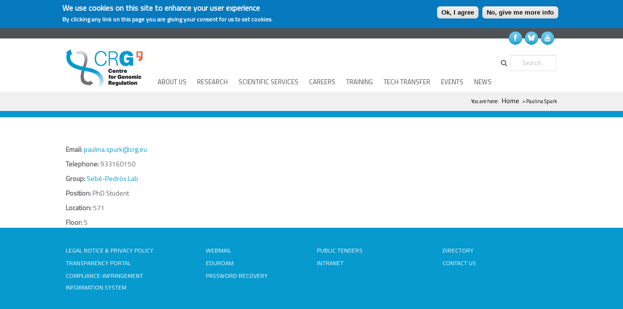

--- FILE ---
content_type: text/html; charset=utf-8
request_url: https://www.crg.eu/en/group-members/paulina-spurk
body_size: 56690
content:
<!DOCTYPE html>
<html lang="en" dir="ltr"
  xmlns:fb="http://ogp.me/ns/fb#"
  xmlns:content="http://purl.org/rss/1.0/modules/content/"
  xmlns:dc="http://purl.org/dc/terms/"
  xmlns:foaf="http://xmlns.com/foaf/0.1/"
  xmlns:og="http://ogp.me/ns#"
  xmlns:rdfs="http://www.w3.org/2000/01/rdf-schema#"
  xmlns:sioc="http://rdfs.org/sioc/ns#"
  xmlns:sioct="http://rdfs.org/sioc/types#"
  xmlns:skos="http://www.w3.org/2004/02/skos/core#"
  xmlns:xsd="http://www.w3.org/2001/XMLSchema#">
<head>
<script>
   var path = window.location.pathname;
	

    if(path.search("/event/decoding-transcriptomes-practical-course-rna-seq") >= 0)
	{	
		window.location.href = "https://courses.crg.eu/events/decoding-transcriptomes-practical-course-rna-seq";
	}
    if(path.search("/event/ecabox-symposium-seeing-future") >= 0)
	{	
		window.location.href = "https://ecabox.eu/event/3rd-june-2025-barcelona/";
	}
    if(path.search("/event/8th-mutational-scanning-symposium") >= 0)
	{	
		window.location.href = "https://events.ibecbarcelona.eu/mutational-scanning-symposium/";
	}
	if(path.search("/event/coursescrg-advanced-proteomics-2025-0") >= 0)
	{	
		window.location.href = "https://courses.crg.eu/events/advancedproteomics";
	}
	if(path.search("/event/embo-workshop-liver-and-pancreas-metabolic-disease-pathways-therapies") >= 0)
	{	
		window.location.href = "https://meetings.embo.org/event/25-liver-pancreas";
	} 
    if(path.search("/event/inaugural-symposium-evolutionary-medical-genomics-program") >= 0)
	{	
		window.location.href = "https://evomedgenomics.com/events/inaugural-symposium-evolutionary-medical-genomics-program";
	} 
   	if(path.search("/event/symposium-barcelona-collaboratorium-2024-modelling-biology-across-scales") >= 0)
	{	
		window.location.href = "https://barcelonacollaboratorium.com/events/collaboratorium-annual-symposium-modelling-biology-across-scales";
	} 
    if(path.search("/event/8th-catcat-morning-mechanobiology") >= 0)
	{	
		window.location.href = "https://www.catcat-celltissuebiology.cat/event/8th-catcat-morning/";
	}
    if(path.search("/event/innovations-single-cell-omics-isco-24") >= 0)
	{					
		window.location.href = "https://www.isco-conference.eu/";
	}
    if(path.search("/event/finding-creative-spark-biomedical-research") >= 0)
	{					
		window.location.href = "https://www.eventbrite.nl/e/finding-the-creative-spark-in-biomedical-research-tickets-657516418307";
	}
   	if(path.search("/event/symposium-barcelona-collaboratorium-2023-intelligence-natural-artificial-and-synthetic") >= 0)
	{					
		window.location.href = "https://barcelonacollaboratorium.com/events/intelligence-natural-artificial-and-synthetic";
	}
    if(path.search("/event/barcelona-collaboratorium-modelling-predictive-biology-inaugural-symposium-programmable-life") >= 0)
	{					
		window.location.href = "https://barcelonacollaboratorium.com/events";
	}
	if(path.search("/event/future-now-emerging-leaders-biomedicine") >= 0)
	{					
		window.location.href = "https://www.carrerasresearch.org/en/emerging-leaders_235880";
	}
	if(path.search("/event/2nd-divide-conference-spindle-structure-protein-architechture") >= 0)
	{					
		window.location.href = "https://rrobert92.github.io/divide_2023/index.html";
	}
	if(path.search("/event/7th-catcat-morning") >= 0)
	{					
		window.location.href = "https://www.catcat-celltissuebiology.cat/event/7th-catcat-morning/";
	}
	
  </script>
<meta http-equiv="Content-Type" content="text/html; charset=utf-8" />
<meta name="Generator" content="Drupal 7 (http://drupal.org)" />
<meta http-equiv="X-UA-Compatible" content="IE=Edge" />
<meta about="/en/group-members/paulina-spurk" typeof="skos:Concept" property="rdfs:label skos:prefLabel" content="Paulina Spurk" />
<link rel="shortcut icon" href="https://www.crg.eu/sites/default/files/favicon%20%281%29.ico" type="image/vnd.microsoft.icon" />
<meta charset="utf-8">
<meta name="viewport" content="width=device-width, initial-scale=1.0" />
<title>Centre for Genomic Regulation Website</title>
<style type="text/css" media="all">
@import url("https://www.crg.eu/modules/system/system.base.css?t97p9y");
@import url("https://www.crg.eu/modules/system/system.menus.css?t97p9y");
@import url("https://www.crg.eu/modules/system/system.messages.css?t97p9y");
@import url("https://www.crg.eu/modules/system/system.theme.css?t97p9y");
</style>
<style type="text/css" media="all">
@import url("https://www.crg.eu/modules/aggregator/aggregator.css?t97p9y");
@import url("https://www.crg.eu/sites/all/modules/calendar/css/calendar_multiday.css?t97p9y");
@import url("https://www.crg.eu/sites/all/modules/date/date_api/date.css?t97p9y");
@import url("https://www.crg.eu/sites/all/modules/date/date_popup/themes/datepicker.1.7.css?t97p9y");
@import url("https://www.crg.eu/modules/field/theme/field.css?t97p9y");
@import url("https://www.crg.eu/sites/all/modules/i18n_menu_overview/css/i18n_menu_overview.css?t97p9y");
@import url("https://www.crg.eu/sites/all/modules/logintoboggan/logintoboggan.css?t97p9y");
@import url("https://www.crg.eu/modules/node/node.css?t97p9y");
@import url("https://www.crg.eu/modules/search/search.css?t97p9y");
@import url("https://www.crg.eu/modules/user/user.css?t97p9y");
@import url("https://www.crg.eu/sites/all/modules/views/css/views.css?t97p9y");
@import url("https://www.crg.eu/sites/all/modules/ckeditor/css/ckeditor.css?t97p9y");
</style>
<style type="text/css" media="all">
@import url("https://www.crg.eu/sites/all/modules/colorbox/styles/default/colorbox_style.css?t97p9y");
@import url("https://www.crg.eu/sites/all/modules/ctools/css/ctools.css?t97p9y");
@import url("https://www.crg.eu/sites/all/modules/tagclouds/tagclouds.css?t97p9y");
@import url("https://www.crg.eu/sites/all/modules/eu_cookie_compliance/css/eu_cookie_compliance.css?t97p9y");
@import url("https://www.crg.eu/sites/all/modules/easy_social/css/easy_social.css?t97p9y");
@import url("https://www.crg.eu/modules/taxonomy/taxonomy.css?t97p9y");
@import url("https://www.crg.eu/sites/all/themes/boson/css/main.css?t97p9y");
@import url("https://www.crg.eu/sites/all/themes/boson/css/color-scheme/turquoise.css?t97p9y");
@import url("https://www.crg.eu/sites/all/libraries/superfish/css/superfish.css?t97p9y");
@import url("https://www.crg.eu/sites/all/libraries/superfish/style/boson.css?t97p9y");
</style>
<style type="text/css" media="all">
<!--/*--><![CDATA[/*><!--*/
#sliding-popup.sliding-popup-top{background:#0779BF;}#sliding-popup .popup-content #popup-text h1,#sliding-popup .popup-content #popup-text h2,#sliding-popup .popup-content #popup-text h3,#sliding-popup .popup-content #popup-text p{color:#ffffff !important;}

/*]]>*/-->
</style>
<style type="text/css" media="all">
@import url("https://www.crg.eu/sites/all/themes/boson/css/responsive.css?t97p9y");
@import url("https://www.crg.eu/sites/all/themes/boson/css/prettyPhoto.css?t97p9y");
@import url("https://www.crg.eu/sites/all/themes/boson/css/accordionboostrap3_4.css?t97p9y");
</style>
<script type="text/javascript" src="//code.jquery.com/jquery-1.8.3.min.js"></script>
<script type="text/javascript">
<!--//--><![CDATA[//><!--
window.jQuery || document.write("<script src='/sites/all/modules/jquery_update/replace/jquery/1.8/jquery.min.js'>\x3C/script>")
//--><!]]>
</script>
<script type="text/javascript" src="https://www.crg.eu/misc/jquery-extend-3.4.0.js?v=1.8.3"></script>
<script type="text/javascript" src="https://www.crg.eu/misc/jquery-html-prefilter-3.5.0-backport.js?v=1.8.3"></script>
<script type="text/javascript" src="https://www.crg.eu/misc/jquery.once.js?v=1.2"></script>
<script type="text/javascript" src="https://www.crg.eu/misc/drupal.js?t97p9y"></script>
<script type="text/javascript" src="https://www.crg.eu/sites/all/modules/jquery_update/replace/ui/external/jquery.cookie.js?v=67fb34f6a866c40d0570"></script>
<script type="text/javascript" src="https://www.crg.eu/misc/form-single-submit.js?v=7.102"></script>
<script type="text/javascript" src="https://www.crg.eu/sites/all/modules/fancy_file_delete/js/fancyfiledelete.js?t97p9y"></script>
<script type="text/javascript" src="https://www.crg.eu/sites/all/libraries/colorbox/jquery.colorbox-min.js?t97p9y"></script>
<script type="text/javascript" src="https://www.crg.eu/sites/all/modules/colorbox/js/colorbox.js?t97p9y"></script>
<script type="text/javascript" src="https://www.crg.eu/sites/all/modules/colorbox/styles/default/colorbox_style.js?t97p9y"></script>
<script type="text/javascript" src="https://www.crg.eu/sites/all/modules/colorbox/js/colorbox_load.js?t97p9y"></script>
<script type="text/javascript" src="https://www.crg.eu/sites/all/modules/colorbox/js/colorbox_inline.js?t97p9y"></script>
<script type="text/javascript" src="https://www.crg.eu/sites/all/modules/google_analytics/googleanalytics.js?t97p9y"></script>
<script type="text/javascript" src="https://www.googletagmanager.com/gtag/js?id=UA-32634122-1"></script>
<script type="text/javascript">
<!--//--><![CDATA[//><!--
window.dataLayer = window.dataLayer || [];function gtag(){dataLayer.push(arguments)};gtag("js", new Date());gtag("config", "UA-32634122-1", {"groups":"default","anonymize_ip":true});gtag("config", "G-TK3W34SQX7", {"groups":"default","anonymize_ip":true});
//--><!]]>
</script>
<script type="text/javascript" src="https://www.crg.eu/sites/all/libraries/superfish/jquery.hoverIntent.minified.js?t97p9y"></script>
<script type="text/javascript" src="https://www.crg.eu/sites/all/libraries/superfish/sfsmallscreen.js?t97p9y"></script>
<script type="text/javascript" src="https://www.crg.eu/sites/all/libraries/superfish/supposition.js?t97p9y"></script>
<script type="text/javascript" src="https://www.crg.eu/sites/all/libraries/superfish/superfish.js?t97p9y"></script>
<script type="text/javascript" src="https://www.crg.eu/sites/all/libraries/superfish/supersubs.js?t97p9y"></script>
<script type="text/javascript" src="https://www.crg.eu/sites/all/modules/superfish/superfish.js?t97p9y"></script>
<script type="text/javascript" src="https://www.crg.eu/sites/all/themes/boson/js/jquery.prettyPhoto.js?t97p9y"></script>
<script type="text/javascript" src="https://www.crg.eu/sites/all/themes/boson/js/main.js?t97p9y"></script>
<script type="text/javascript">
<!--//--><![CDATA[//><!--
jQuery.extend(Drupal.settings, {"basePath":"\/","pathPrefix":"en\/","setHasJsCookie":0,"ajaxPageState":{"theme":"boson","theme_token":"qlUhDnA7X1Bbw6ZBDV3P9iBnh-IBPUAI5NCXJd_701E","js":{"0":1,"sites\/all\/modules\/eu_cookie_compliance\/js\/eu_cookie_compliance.js":1,"\/\/code.jquery.com\/jquery-1.8.3.min.js":1,"1":1,"misc\/jquery-extend-3.4.0.js":1,"misc\/jquery-html-prefilter-3.5.0-backport.js":1,"misc\/jquery.once.js":1,"misc\/drupal.js":1,"sites\/all\/modules\/jquery_update\/replace\/ui\/external\/jquery.cookie.js":1,"misc\/form-single-submit.js":1,"sites\/all\/modules\/fancy_file_delete\/js\/fancyfiledelete.js":1,"sites\/all\/libraries\/colorbox\/jquery.colorbox-min.js":1,"sites\/all\/modules\/colorbox\/js\/colorbox.js":1,"sites\/all\/modules\/colorbox\/styles\/default\/colorbox_style.js":1,"sites\/all\/modules\/colorbox\/js\/colorbox_load.js":1,"sites\/all\/modules\/colorbox\/js\/colorbox_inline.js":1,"sites\/all\/modules\/google_analytics\/googleanalytics.js":1,"https:\/\/www.googletagmanager.com\/gtag\/js?id=UA-32634122-1":1,"2":1,"sites\/all\/libraries\/superfish\/jquery.hoverIntent.minified.js":1,"sites\/all\/libraries\/superfish\/sfsmallscreen.js":1,"sites\/all\/libraries\/superfish\/supposition.js":1,"sites\/all\/libraries\/superfish\/superfish.js":1,"sites\/all\/libraries\/superfish\/supersubs.js":1,"sites\/all\/modules\/superfish\/superfish.js":1,"sites\/all\/themes\/boson\/js\/jquery.prettyPhoto.js":1,"sites\/all\/themes\/boson\/js\/main.js":1},"css":{"modules\/system\/system.base.css":1,"modules\/system\/system.menus.css":1,"modules\/system\/system.messages.css":1,"modules\/system\/system.theme.css":1,"modules\/aggregator\/aggregator.css":1,"sites\/all\/modules\/calendar\/css\/calendar_multiday.css":1,"sites\/all\/modules\/date\/date_api\/date.css":1,"sites\/all\/modules\/date\/date_popup\/themes\/datepicker.1.7.css":1,"modules\/field\/theme\/field.css":1,"sites\/all\/modules\/i18n_menu_overview\/css\/i18n_menu_overview.css":1,"sites\/all\/modules\/logintoboggan\/logintoboggan.css":1,"modules\/node\/node.css":1,"modules\/search\/search.css":1,"modules\/user\/user.css":1,"sites\/all\/modules\/views\/css\/views.css":1,"sites\/all\/modules\/ckeditor\/css\/ckeditor.css":1,"sites\/all\/modules\/colorbox\/styles\/default\/colorbox_style.css":1,"sites\/all\/modules\/ctools\/css\/ctools.css":1,"sites\/all\/modules\/tagclouds\/tagclouds.css":1,"sites\/all\/modules\/eu_cookie_compliance\/css\/eu_cookie_compliance.css":1,"sites\/all\/modules\/easy_social\/css\/easy_social.css":1,"modules\/taxonomy\/taxonomy.css":1,"sites\/all\/themes\/boson\/css\/main.css":1,"sites\/all\/themes\/boson\/css\/color-scheme\/turquoise.css":1,"sites\/all\/libraries\/superfish\/css\/superfish.css":1,"sites\/all\/libraries\/superfish\/style\/boson.css":1,"0":1,"sites\/all\/themes\/boson\/css\/responsive.css":1,"sites\/all\/themes\/boson\/css\/prettyPhoto.css":1,"sites\/all\/themes\/boson\/css\/accordionboostrap3_4.css":1}},"colorbox":{"opacity":"0.85","current":"{current} of {total}","previous":"\u00ab Prev","next":"Next \u00bb","close":"Close","maxWidth":"98%","maxHeight":"98%","fixed":true,"mobiledetect":true,"mobiledevicewidth":"480px"},"inEffects":["bounceIn","bounceInDown","bounceInUp","bounceInLeft","bounceInRight","fadeIn","fadeInUp","fadeInDown","fadeInLeft","fadeInRight","fadeInUpBig","fadeInDownBig","fadeInLeftBig","fadeInRightBig","flipInX","flipInY","foolishIn","lightSpeedIn","puffIn","rollIn","rotateIn","rotateInDownLeft","rotateInDownRight","rotateInUpLeft","rotateInUpRight","twisterInDown","twisterInUp","swap","swashIn","tinRightIn","tinLeftIn","tinUpIn","tinDownIn","vanishIn"],"outEffects":["bombRightOut","bombLeftOut","bounceOut","bounceOutDown","bounceOutUp","bounceOutLeft","bounceOutRight","fadeOut","fadeOutUp","fadeOutDown","fadeOutLeft","fadeOutRight","fadeOutUpBig","fadeOutDownBig","fadeOutLeftBig","fadeOutRightBig","flipOutX","flipOutY","foolishOut","hinge","holeOut","lightSpeedOut","puffOut","rollOut","rotateOut","rotateOutDownLeft","rotateOutDownRight","rotateOutUpLeft","rotateOutUpRight","rotateDown","rotateUp","rotateLeft","rotateRight","swashOut","tinRightOut","tinLeftOut","tinUpOut","tinDownOut","vanishOut"],"eu_cookie_compliance":{"popup_enabled":1,"popup_agreed_enabled":0,"popup_hide_agreed":0,"popup_clicking_confirmation":1,"popup_scrolling_confirmation":0,"popup_html_info":"\u003Cdiv\u003E\n  \u003Cdiv class =\u0022popup-content info\u0022\u003E\n    \u003Cdiv id=\u0022popup-text\u0022\u003E\n      \u003Ch2\u003EWe use cookies on this site to enhance your user experience\u003C\/h2\u003E\n\u003Cp\u003EBy clicking any link on this page you are giving your consent for us to set cookies.\u003C\/p\u003E\n    \u003C\/div\u003E\n    \u003Cdiv id=\u0022popup-buttons\u0022\u003E\n      \u003Cbutton type=\u0022button\u0022 class=\u0022agree-button\u0022\u003EOk, I agree\u003C\/button\u003E\n              \u003Cbutton type=\u0022button\u0022 class=\u0022find-more-button\u0022\u003ENo, give me more info\u003C\/button\u003E\n          \u003C\/div\u003E\n  \u003C\/div\u003E\n\u003C\/div\u003E","use_mobile_message":false,"mobile_popup_html_info":"\u003Cdiv\u003E\n  \u003Cdiv class =\u0022popup-content info\u0022\u003E\n    \u003Cdiv id=\u0022popup-text\u0022\u003E\n          \u003C\/div\u003E\n    \u003Cdiv id=\u0022popup-buttons\u0022\u003E\n      \u003Cbutton type=\u0022button\u0022 class=\u0022agree-button\u0022\u003EOk, I agree\u003C\/button\u003E\n              \u003Cbutton type=\u0022button\u0022 class=\u0022find-more-button\u0022\u003ENo, give me more info\u003C\/button\u003E\n          \u003C\/div\u003E\n  \u003C\/div\u003E\n\u003C\/div\u003E\n","mobile_breakpoint":"768","popup_html_agreed":"\u003Cdiv\u003E\n  \u003Cdiv class =\u0022popup-content agreed\u0022\u003E\n    \u003Cdiv id=\u0022popup-text\u0022\u003E\n      \u003Ch2\u003EThank you for accepting cookies\u003C\/h2\u003E\n\u003Cp\u003EYou can now hide this message or find out more about cookies.\u003C\/p\u003E\n    \u003C\/div\u003E\n    \u003Cdiv id=\u0022popup-buttons\u0022\u003E\n      \u003Cbutton type=\u0022button\u0022 class=\u0022hide-popup-button\u0022\u003EHide\u003C\/button\u003E\n              \u003Cbutton type=\u0022button\u0022 class=\u0022find-more-button\u0022 \u003EMore info\u003C\/button\u003E\n          \u003C\/div\u003E\n  \u003C\/div\u003E\n\u003C\/div\u003E","popup_use_bare_css":false,"popup_height":"auto","popup_width":"100%","popup_delay":1000,"popup_link":"\/en\/node\/15623","popup_link_new_window":1,"popup_position":true,"popup_language":"en","better_support_for_screen_readers":0,"reload_page":0,"domain":"crg.eu","popup_eu_only_js":0,"cookie_lifetime":"100","disagree_do_not_show_popup":0},"googleanalytics":{"account":["UA-32634122-1","G-TK3W34SQX7"],"trackOutbound":1,"trackMailto":1,"trackDownload":1,"trackDownloadExtensions":"7z|aac|arc|arj|asf|asx|avi|bin|csv|doc(x|m)?|dot(x|m)?|exe|flv|gif|gz|gzip|hqx|jar|jpe?g|js|mp(2|3|4|e?g)|mov(ie)?|msi|msp|pdf|phps|png|ppt(x|m)?|pot(x|m)?|pps(x|m)?|ppam|sld(x|m)?|thmx|qtm?|ra(m|r)?|sea|sit|tar|tgz|torrent|txt|wav|wma|wmv|wpd|xls(x|m|b)?|xlt(x|m)|xlam|xml|z|zip","trackColorbox":1},"superfish":{"1":{"id":"1","sf":{"delay":"2000","animation":{"opacity":"show","height":"show"},"speed":"\u0027fast\u0027","autoArrows":false,"dropShadows":false,"disableHI":false},"plugins":{"smallscreen":{"mode":"window_width","breakpoint":800,"addSelected":false,"menuClasses":false,"hyperlinkClasses":false,"title":"Main menu"},"supposition":true,"bgiframe":false,"supersubs":{"minWidth":"12","maxWidth":"27","extraWidth":1}}}},"urlIsAjaxTrusted":{"\/en\/group-members\/paulina-spurk":true}});
//--><!]]>
</script>
        <!--[if lt IE 9]><script src="http://html5shiv.googlecode.com/svn/trunk/html5.js"></script><![endif]-->
        <!-- END: js -->
<!--<link rel="stylesheet" href="https://maxcdn.bootstrapcdn.com/bootstrap/3.4.1/css/bootstrap.min.css">-->
<!--<script src="https://ajax.googleapis.com/ajax/libs/jquery/3.4.1/jquery.min.js"></script>-->
<!--<script src="https://maxcdn.bootstrapcdn.com/bootstrap/3.4.1/js/bootstrap.min.js"></script>       -->
<script src="https://maxcdn.bootstrapcdn.com/bootstrap/3.0.3/js/bootstrap.min.js"></script>       

<link href='https://fonts.googleapis.com/css?family=Titillium+Web' rel='stylesheet' type='text/css'>
<link rel="stylesheet" href="/sites/all/themes/boson/font/fontawesome6/css/fontawesome.min.css">
</head>
<body class="html not-front not-logged-in no-sidebars page-taxonomy page-taxonomy-term page-taxonomy-term- page-taxonomy-term-3704 i18n-en none">
    <div class="main
boxed-none ">

	<!-- TOP BAR
	============================================= -->
	<div class="b-top-bar">
		<div class="layout">
			<!-- Some text -->
			<div class="wrap-left">
            
			</div>
			<div class="wrap-right">
              <div class="region region-top-right">
    

<div id="block-block-2" class="block block-block">

        <div class="content">
    <ul class="b-social m-varicolored">
				<li><a class="fb" href="https://es-es.facebook.com/centreforgenomicregulation"><div class="icon-facebook"></div></a></li>
				<li><a class="bsky" href="https://bsky.app/profile/crg.eu"><i class="fab fa-bluesky"></a></i></li>
				<li><a class="yt" href="https://www.youtube.com/user/CRGchannel"><div class="icon-youtube"></div></a></li>

			</ul>  </div>
</div>
  </div>

			</div>
		</div>
	</div>
	<!-- END TOP BAR
	============================================= -->

	<!-- HEADER
	============================================= -->
		<div class="header">
		<div class="layout clearfix">
			<div class="mob-layout wrap-left">

            <div class="brand">
				<!-- Logo -->
                               <div class="logo-img">
               <a href="/en"><img src="https://www.crg.eu/sites/default/files/logo_1.png" alt="Home"/></a>
               </div>
               
               </div><!-- brand -->
                   <div class="region region-main-menu">
    

<div id="block-superfish-1" class="block block-superfish">

        <div class="content">
    <ul id="superfish-1" class="menu sf-menu sf-main-menu sf-horizontal sf-style-boson sf-total-items-8 sf-parent-items-7 sf-single-items-1"><li id="menu-9519-1" class="first odd sf-item-1 sf-depth-1 sf-total-children-11 sf-parent-children-8 sf-single-children-3 menuparent"><a href="/en/content/about-us/general-information" class="sf-depth-1 menuparent">ABOUT US</a><ul><li id="menu-9981-1" class="first odd sf-item-1 sf-depth-2"><a href="/en/content/about-us/general-information" title="" class="sf-depth-2">General information</a></li><li id="menu-9546-1" class="middle even sf-item-2 sf-depth-2"><a href="/en/content/about-us/institutional-agreements-old" class="sf-depth-2">Institutional collaborations</a></li><li id="menu-9557-1" class="middle odd sf-item-3 sf-depth-2"><a href="/en/content/about-us/strategy-and-funding" class="sf-depth-2">Strategy and Funding</a></li><li id="menu-9548-1" class="middle even sf-item-4 sf-depth-2 sf-no-children"><a href="/en/content/about-us/contact" class="sf-depth-2">Contact</a></li><li id="menu-9556-1" class="middle odd sf-item-5 sf-depth-2 sf-no-children"><a href="https://tbdo.crg.eu" title="" class="sf-depth-2">Technology &amp; Business Development Office</a></li><li id="menu-9550-1" class="middle even sf-item-6 sf-depth-2"><a href="/en/content/about-us/management" class="sf-depth-2">Administration</a></li><li id="menu-9549-1" class="middle odd sf-item-7 sf-depth-2 sf-no-children"><a href="https://alumni.crg.eu" title="" class="sf-depth-2">Alumni</a></li><li id="menu-9667-1" class="middle even sf-item-8 sf-depth-2"><a href="/en/content/about-us/open-science" class="sf-depth-2">Open Science</a></li><li id="menu-9545-1" class="middle odd sf-item-9 sf-depth-2"><a href="/en/content/about-us/science-and-society" class="sf-depth-2">Science and society</a></li><li id="menu-9558-1" class="middle even sf-item-10 sf-depth-2"><a href="/en/content/about-us/gender-equality-diversity-and-inclusion-gedi" class="sf-depth-2">Gender Equality, Diversity and Inclusion (GEDI)</a></li><li id="menu-9547-1" class="last odd sf-item-11 sf-depth-2"><a href="/en/content/about-us/donate" title="" class="sf-depth-2">Donate</a></li></ul></li><li id="menu-9525-1" class="middle even sf-item-2 sf-depth-1 sf-total-children-7 sf-parent-children-2 sf-single-children-5 menuparent"><a href="/en/content/research/faculty-members" title="" class="sf-depth-1 menuparent">RESEARCH</a><ul><li id="menu-9784-1" class="first odd sf-item-1 sf-depth-2 sf-no-children"><a href="/en/content/research/faculty-members" class="sf-depth-2">Faculty members</a></li><li id="menu-11487-1" class="middle even sf-item-2 sf-depth-2 sf-no-children"><a href="/en/content/research/staff-scientists" title="" class="sf-depth-2">Staff Scientists</a></li><li id="menu-9786-1" class="middle odd sf-item-3 sf-depth-2 sf-no-children"><a href="https://alumni.crg.eu/faculty-alumni" title="" class="sf-depth-2">Faculty Alumni</a></li><li id="menu-9782-1" class="middle even sf-item-4 sf-depth-2"><a href="/en/research-0" title="" class="sf-depth-2">Research Programmes</a></li><li id="menu-9781-1" class="middle odd sf-item-5 sf-depth-2 sf-no-children"><a href="/en/content/research/scientific-publications" class="sf-depth-2">Scientific Publications</a></li><li id="menu-9787-1" class="middle even sf-item-6 sf-depth-2"><a href="/en/content/research/projects" class="sf-depth-2">Projects</a></li><li id="menu-10709-1" class="last odd sf-item-7 sf-depth-2 sf-no-children"><a href="https://barcelonacollaboratorium.com" title="" class="sf-depth-2">Barcelona Collaboratorium</a></li></ul></li><li id="menu-9524-1" class="middle odd sf-item-3 sf-depth-1 sf-total-children-5 sf-parent-children-2 sf-single-children-3 menuparent"><a href="/en/content/scientific-services/core-technologies" class="sf-depth-1 menuparent">SCIENTIFIC SERVICES</a><ul><li id="menu-9761-1" class="first odd sf-item-1 sf-depth-2"><a href="/en/content/scientific-services/core-technologies" title="" class="sf-depth-2">Core Technologies Programme</a></li><li id="menu-9763-1" class="middle even sf-item-2 sf-depth-2"><a href="/en/content/scientific-services/software" title="" class="sf-depth-2">Scientific resources</a></li><li id="menu-9762-1" class="middle odd sf-item-3 sf-depth-2 sf-no-children"><a href="https://ega-archive.org" title="" class="sf-depth-2">European Genome-Phenome Archive</a></li><li id="menu-12453-1" class="middle even sf-item-4 sf-depth-2 sf-no-children"><a href="/en/content/scientific-services/prbb-ufablab" class="sf-depth-2">PRBB μFabLab</a></li><li id="menu-12586-1" class="last odd sf-item-5 sf-depth-2 sf-no-children"><a href="https://neuroscience-resources.crg.eu" title="" class="sf-depth-2">Neuroscience Resources</a></li></ul></li><li id="menu-9522-1" class="middle even sf-item-4 sf-depth-1 sf-total-children-6 sf-parent-children-0 sf-single-children-6 menuparent"><a href="/en/content/careers/hr-excellence-research" class="sf-depth-1 menuparent">CAREERS</a><ul><li id="menu-9749-1" class="first odd sf-item-1 sf-depth-2 sf-no-children"><a href="/en/content/careers/hr-excellence-research" title="" class="sf-depth-2">HR Excellence - HRS4R</a></li><li id="menu-9751-1" class="middle even sf-item-2 sf-depth-2 sf-no-children"><a href="/en/content/jobs/jobs" class="sf-depth-2">Job opportunities</a></li><li id="menu-9754-1" class="middle odd sf-item-3 sf-depth-2 sf-no-children"><a href="/en/content/jobs/junior-group-leader-recruitment" class="sf-depth-2">Group Leader Recruitment</a></li><li id="menu-9755-1" class="middle even sf-item-4 sf-depth-2 sf-no-children"><a href="/en/content/careers/relocation-barcelona" class="sf-depth-2">Relocation to Barcelona</a></li><li id="menu-9757-1" class="middle odd sf-item-5 sf-depth-2 sf-no-children"><a href="/en/content/careers/career-development" class="sf-depth-2">Career development</a></li><li id="menu-9756-1" class="last even sf-item-6 sf-depth-2 sf-no-children"><a href="/en/content/careers/working-crg" class="sf-depth-2">Working at CRG</a></li></ul></li><li id="menu-11155-1" class="middle odd sf-item-5 sf-depth-1 sf-total-children-4 sf-parent-children-3 sf-single-children-1 menuparent"><a href="/en/content/training" title="" class="sf-depth-1 menuparent">TRAINING</a><ul><li id="menu-9686-1" class="first odd sf-item-1 sf-depth-2 sf-no-children"><a href="/en/content/training/undergraduates-and-masters" class="sf-depth-2">Undergraduates and masters</a></li><li id="menu-9687-1" class="middle even sf-item-2 sf-depth-2"><a href="/en/content/training/phd-students" class="sf-depth-2">PhD Students</a></li><li id="menu-9688-1" class="middle odd sf-item-3 sf-depth-2"><a href="/en/content/training/postdoctoral-researchers" class="sf-depth-2">Postdoctoral Researchers</a></li><li id="menu-9689-1" class="last even sf-item-4 sf-depth-2"><a href="/en/content/training/courses-0" class="sf-depth-2">Courses</a></li></ul></li><li id="menu-9521-1" class="middle even sf-item-6 sf-depth-1 sf-no-children"><a href="https://tbdo.crg.eu" title="" class="sf-depth-1">TECH TRANSFER</a></li><li id="menu-11154-1" class="middle odd sf-item-7 sf-depth-1 sf-total-children-7 sf-parent-children-0 sf-single-children-7 menuparent"><a href="/en/events" title="" class="sf-depth-1 menuparent">EVENTS</a><ul><li id="menu-9952-1" class="first odd sf-item-1 sf-depth-2 sf-no-children"><a href="/en/events" title="" class="sf-depth-2">Events</a></li><li id="menu-9951-1" class="middle even sf-item-2 sf-depth-2 sf-no-children"><a href="/en/content/events/crg-scientific-sessions" title="" class="sf-depth-2">CRG Scientific Sessions</a></li><li id="menu-9947-1" class="middle odd sf-item-3 sf-depth-2 sf-no-children"><a href="/en/content/events/prbb-crg-sessions" class="sf-depth-2">PRBB-CRG Sessions</a></li><li id="menu-9950-1" class="middle even sf-item-4 sf-depth-2 sf-no-children"><a href="https://www.prbb.org/agenda-prbb" title="" class="sf-depth-2">PRBB Scientific Sessions</a></li><li id="menu-13165-1" class="middle odd sf-item-5 sf-depth-2 sf-no-children"><a href="/en/content/events/prbb-computational-genomics-seminars" class="sf-depth-2">PRBB Computational Genomics Seminars</a></li><li id="menu-9948-1" class="middle even sf-item-6 sf-depth-2 sf-no-children"><a href="/en/content/events/outreach-activities" title="" class="sf-depth-2">Outreach Activities</a></li><li id="menu-9949-1" class="last odd sf-item-7 sf-depth-2 sf-no-children"><a href="/en/content/training/courses-0" title="" class="sf-depth-2">Courses</a></li></ul></li><li id="menu-9523-1" class="last even sf-item-8 sf-depth-1 sf-total-children-3 sf-parent-children-0 sf-single-children-3 menuparent"><a href="/en/news" title="" class="sf-depth-1 menuparent">NEWS</a><ul><li id="menu-9759-1" class="first odd sf-item-1 sf-depth-2 sf-no-children"><a href="/en/news" title="" class="sf-depth-2">News</a></li><li id="menu-9758-1" class="middle even sf-item-2 sf-depth-2 sf-no-children"><a href="/en/medias" title="" class="sf-depth-2">CRG in the Media</a></li><li id="menu-9760-1" class="last odd sf-item-3 sf-depth-2 sf-no-children"><a href="/en/content/about-us-administration-communications-pr/institutional-publications" title="" class="sf-depth-2">Institutional Publications</a></li></ul></li></ul>  </div>
</div>
  </div>

			</div>
			<!-- Search Form -->
															<div class="b-search-form">

                                <div class="input-wrap">

					  <div class="region region-search-box">
    

<div id="block-search-form" class="block block-search">

        <div class="content">
    <form action="/en/group-members/paulina-spurk" method="post" id="search-block-form" accept-charset="UTF-8"><div>
<div class="container-inline">
<div class="icon-search"></div>
<div class="form-item form-type-textfield form-item-search-block-form">
  <label class="element-invisible" for="edit-search-block-form--2">Search </label>
 <input title="Enter the terms you wish to search for." type="text" id="edit-search-block-form--2" name="search_block_form" value="Search.." onblur="setTimeout('closeResults()',2000); if (this.value == '') {this.value = '';}"  onfocus="if (this.value == 'Search..') {this.value = '';}"  size="15" maxlength="128" class="form-text" />
</div>
<input type="hidden" name="form_build_id" value="form-lHQrmifzp-iP1FOv_nXJ3fclqFT3MZG-8JsfFpxv-9E" />
<input type="hidden" name="form_id" value="search_block_form" />
</div></div></form>  </div>
</div>
  </div>
				</div>

								</div>
							

			<!-- End Search Form -->

		</div>


	</div>
	<!-- END HEADER
	============================================= -->

	<!--  SLIDER
	============================================= -->
 <div class="slider clearfix">
 	</div>
	<!-- END SLIDER
	============================================= -->

	<!-- FEATURED CONTENT
	============================================= -->


        
	<!-- END FEATURED CONTENT
	============================================= -->




     
    <!-- TITLE BAR
	============================================= -->
	<div class="b-titlebar">
		<div class="layout">
			<!-- Bread Crumbs -->
			<ul class="crumbs">


                <h2 class="element-invisible">You are here</h2><ul class="crumbs"><li>You are here:</li> <a href="/en">Home</a>  >  Paulina Spurk</ul>
			</ul>
			<!-- Title -->
			<h1 class="tb1">Paulina Spurk</h1>
		</div>
	</div>
	<!-- END TITLE BAR -->
 

	<!-- CONTENT -->
	<div class="content shortcodes ">

		<div class="layout" style="padding-bottom: 1px;">
	 <div class="easy_social_box clearfix horizontal easy_social_lang_en">
            <div class="easy_social-widget easy_social-widget-facebook first"><iframe src="//www.facebook.com/plugins/like.php?locale=en_US&amp;href=https%3A//www.crg.eu/en/group-members/paulina-spurk&amp;send=false&amp;layout=button_count&amp;width=88&amp;show_faces=false&amp;action=like&amp;colorscheme=light&amp;font=&amp;height=21&amp;appId=263526410431736" scrolling="no" frameborder="0" style="border:none; overflow:hidden; width:88px; height:21px;" allowTransparency="true"></iframe></div>
  </div> <!-- /.easy_social_box -->                  <h2 class="content-title title_template no-sidebar"><img alt="Paulina Spurk" alt="" src="/sites/all/themes/boson/img/tag_green.png">Paulina Spurk</h2>

              <div class="dmd">
				<div class="dd">
    


        
					              				
				        
          <div class="region region-content">
    

<div id="block-system-main" class="block block-system">

        <div class="content">
        
	<div id="taxonomy-term-3704" class="taxonomy-term vocabulary-group-members vocabulary-group-members clearfix">
                <div class="content">
            <div class="field field-name-field-email field-type-email field-label-inline clearfix"><div class="field-label">Email:&nbsp;</div><div class="field-items"><div class="field-item even"><a href="mailto:paulina.spurk@crg.eu">paulina.spurk@crg.eu</a></div></div></div><div class="field field-name-field-telephone field-type-text field-label-inline clearfix"><div class="field-label">Telephone:&nbsp;</div><div class="field-items"><div class="field-item even">933160150</div></div></div><div class="field field-name-field-group field-type-taxonomy-term-reference field-label-inline clearfix"><div class="field-label">Group:&nbsp;</div><div class="field-items"><div class="field-item even"><a href="/en/programmes-groups/sebe-pedros-lab" typeof="skos:Concept" property="rdfs:label skos:prefLabel" datatype="">Sebé-Pedrós Lab</a></div></div></div><div class="field field-name-field-position-text field-type-text field-label-inline clearfix"><div class="field-label">Position:&nbsp;</div><div class="field-items"><div class="field-item even">PhD Student</div></div></div><div class="field field-name-field-localizacion field-type-text field-label-inline clearfix"><div class="field-label">Location:&nbsp;</div><div class="field-items"><div class="field-item even">571</div></div></div><div class="field field-name-field-planta field-type-text field-label-inline clearfix"><div class="field-label">Floor:&nbsp;</div><div class="field-items"><div class="field-item even">5</div></div></div>             
        </div>
    </div>




  </div>
</div>


<div id="block-block-41" class="block block-block">

        <div class="content">
    <script type="text/javascript">
<!--//--><![CDATA[// ><!--

if (window.postMessage) {
if (window.addEventListener) {
window.addEventListener('message', receiveMessage, false);
}
else {
window.attachEvent('onmessage', receiveMessage, false);
}
}
else {
if (document.getElementById("ifr") != null) {
document.getElementById("ifr").height = "2000px";
document.getElementById("ifr").scrolling = "yes";
}
}
function receiveMessage(evt) {
if (document.getElementById("ifr") != null) document.getElementById("ifr").height = evt.data;
}

//--><!]]>
</script>  </div>
</div>
  </div>


        </div>

        

	</div>

		</div>
	</div>

	<div class="content">



	</div>
	<!-- END CONTENT
	============================================= -->

	<!-- FOOTER
	============================================= -->
	<div class="footer">
		<!-- Widget Area -->
		<div class="b-widgets">
			<div class="layout">
				<div class="row">

					<div class="row-item col-1_4">

                                          <div class="region region-footer-firstcolumn">
    

<div id="block-block-6" class="block block-block">

        <div class="content">
    <ul class="b-list just-links m-dark"><li><a href="https://www.crg.eu/en/content/legal-notice-privacy-policy">LEGAL NOTICE &amp; PRIVACY POLICY</a></li>
<li><a href="https://www.crg.eu/en/content/transparency-portal">TRANSPARENCY PORTAL</a></li>
<li><a href="https://www.crg.eu/en/content/compliance-infringement-information-system">COMPLIANCE-INFRINGEMENT INFORMATION SYSTEM</a></li>
</ul>  </div>
</div>
  </div>
                    					</div>

					<div class="row-item col-1_4">
						                      <div class="region region-footer-secondcolumn">
    

<div id="block-block-72" class="block block-block">

        <div class="content">
    <ul class="b-list just-links m-dark"><li><a href="https://www.crg.eu/en/content/crg-webmail-access">WEBMAIL</a></li>
<li><a href="https://www.crg.eu/en/content/eduroam">EDUROAM</a></li>
<li><a href="https://oim-apps.crg.es/identity/faces/forgotpassword" target="_blank">PASSWORD RECOVERY</a></li>
</ul>  </div>
</div>
  </div>
                    
					</div>

					<div class="row-item col-1_4">

                                          <div class="region region-footer-thirdcolumn">
    

<div id="block-block-73" class="block block-block">

        <div class="content">
    <ul class="b-list just-links m-dark"><li><a href="https://www.crg.eu/en/content/public-tenders">PUBLIC TENDERS</a></li>
<li><a href="https://intranet.crg.eu/" target="_blank">INTRANET</a></li>
</ul>  </div>
</div>
  </div>
                    
					</div>

					<div class="row-item col-1_4">

                                          <div class="region region-footer-fourthcolumn">
    

<div id="block-block-74" class="block block-block">

        <div class="content">
    <ul class="b-list just-links m-dark"><li><a href="/directory">DIRECTORY</a></li>
<li><a href="https://www.crg.eu/en/content/about-us/contact">CONTACT US</a></li>
</ul>  </div>
</div>
  </div>
                    
					</div>

					<!--<div class="row-item col-1_3">

                                                            
					</div>-->

					<!--
					<div class="row-item col-1_4">

                                                            					</div>
					 -->

				</div>
			</div>
		</div>

		<div class="b-copyright">
			<div class="layout">
				<div class="f-a">
                        </div>
             <div class="f-b">
            
			</div>
		</div>
	</div>
	<!-- END FOOTER
	============================================= -->


</div>
<!-- END MAIN
============================================= -->
  <script type="text/javascript">
<!--//--><![CDATA[//><!--
var eu_cookie_compliance_cookie_name = "";
//--><!]]>
</script>
<script type="text/javascript" src="https://www.crg.eu/sites/all/modules/eu_cookie_compliance/js/eu_cookie_compliance.js?t97p9y"></script>
<script>function loadScript(a){var b=document.getElementsByTagName("head")[0],c=document.createElement("script");c.type="text/javascript",c.src="https://tracker.metricool.com/resources/be.js",c.onreadystatechange=a,c.onload=a,b.appendChild(c)}loadScript(function(){beTracker.t({hash:"273eab56a24f5ca9b1677b9fb7262c3d"})});</script>

  
  <script>
  

	
    (function ($) {
        Drupal.behaviors.myBehavior = {
            attach: function (context, settings) {

				
            	$(".clickable").click(function(){
					window.open($(this).find("a").attr("href"),'_blank');
           	     return false;
           	    });
								 
				$('.block.block-menu-block li.expanded a').click(function(event){
               	    $(this).toggleClass('extes');
           	        $(this).parent().find('> ul.menu').slideToggle();      	     
               	});

               	$(document).ready(function() {

					jQuery('#ifr').on('load', function() {
					jQuery('#ifr').width(jQuery('#block-system-main').width());		
					

					
				});

				var path = window.location.pathname;
									
				if((path.search("content/research/orfeu-programme/orfeu-programme") >= 0)||	(path.search("content/research/orfeu-programme/programa-orfeu") >= 0)) {
					jQuery('li.horizontal-tab-button-3 a').trigger('click');	 
				}
								
							
								
								$('a[href="/en/event/barcelona-collaboratorium-modelling-predictive-biology-inaugural-symposium-programmable-life"]').attr('href','https://barcelonacollaboratorium.com');	

								if(path.search("content/research/covid-19-projects/") >= 0) {	 
									$('li.menu-mlid-10337').addClass('active-trail active'); 	
									$('li.menu-mlid-10337 a[href="/en/content/research/covid-19-projects"]').addClass('active-trail active extes');  
									$('li.menu-mlid-10622').addClass('active-trail active'); 	
									$('li.menu-mlid-10622 a[href="/es/content/research/proyectos-covid-19"]').addClass('active-trail active extes');  
									$('li.menu-mlid-10621').addClass('active-trail active'); 	
									$('li.menu-mlid-10621 a[href="/ca/content/research/projectes-covid-19"]').addClass('active-trail active extes');  									
								}

								if(path.search("content/research/projects/erc/") >= 0) {	 
									$('li.menu-mlid-2959').addClass('active-trail active expanded'); 	
									$('li.menu-mlid-2959 a[href="/en/content/research/projects"]').addClass('active-trail active extes');  
									$('li.menu-mlid-2959 a[href="/es/content/research/projects"]').addClass('active-trail active extes');  
									$('li.menu-mlid-2959 a[href="/ca/content/research/projects"]').addClass('active-trail active extes');  
									$('li.menu-mlid-2960 a').addClass('active-trail active'); 
								}

								if(path.search("content/research/projects/international/") >= 0) {	 
									$('li.menu-mlid-2959').addClass('active-trail active expanded'); 	
									$('li.menu-mlid-2959 a[href="/en/content/research/projects"]').addClass('active-trail active extes');  
									$('li.menu-mlid-2959 a[href="/es/content/research/projects"]').addClass('active-trail active extes');  
									$('li.menu-mlid-2959 a[href="/ca/content/research/projects"]').addClass('active-trail active extes');  
									$('li.menu-mlid-10257 a').addClass('active-trail active'); 
								}
								
								if(path.search("content/research/projects/ec-collaborative/") >= 0) {	 
									$('li.menu-mlid-2959').addClass('active-trail active expanded'); 	
									$('li.menu-mlid-2959 a[href="/en/content/research/projects"]').addClass('active-trail active extes');  
									$('li.menu-mlid-2959 a[href="/es/content/research/projects"]').addClass('active-trail active extes');  
									$('li.menu-mlid-2959 a[href="/ca/content/research/projects"]').addClass('active-trail active extes');  
									$('li.menu-mlid-10257 a').addClass('active-trail active'); 
								}


								if(path.search("content/research/projects/ec-coordinated/") >= 0) {	 
									/*EN*/ 
									$('li.menu-mlid-10078').addClass('active-trail active expanded'); 								
									$('li.menu-mlid-10078 a[href*="content/about-us/international-scientific-affairs"]').addClass('active-trail active extes');  									
									$('li.menu-mlid-3243 a').addClass('active-trail active'); 
									/*ES*/
									$('li.menu-mlid-10069').addClass('active-trail active expanded'); 								
									$('li.menu-mlid-10069 a[href*="content/about/asuntos-internacionales-cientificos"]').addClass('active-trail active extes');  									
									$('li.menu-mlid-10073 a').addClass('active-trail active'); 
								}
								if((path.search("content/research/projects/foster-plus") >= 0)||(path.search("content/research/projects/isa") >= 0)) {	 
									$('li.menu-mlid-10078').addClass('active-trail active expanded'); 									
									$('li.menu-mlid-10078 a[href*="content/about-us/international-scientific-affairs"]').addClass('active-trail active extes');  									
									$('li.menu-mlid-10227 a').addClass('active-trail active'); 

									$('li.menu-mlid-10069').addClass('active-trail active expanded'); 									
									$('li.menu-mlid-10069 a[href*="content/about/asuntos-internacionales-cientificos"]').addClass('active-trail active extes');  									
									$('li.menu-mlid-10229 a').addClass('active-trail active'); 

									$('li.menu-mlid-10258').addClass('active-trail active expanded'); 									
									$('li.menu-mlid-10258 a[href*="content/about/afers-internacionales-i-cientifics"]').addClass('active-trail active extes');  									
									$('li.menu-mlid-10266 a').addClass('active-trail active'); 
								}

								if(path.search("content/research/staff-scientists/") >= 0) {	 								
									$('li.menu-mlid-11487 a').addClass('active-trail active'); 								 
								}


					if((path.search("content/about-ciencia-sociedad/kit/calendario") >= 0) ||
					(path.search("content/about-ciencia-societat/kit/calendari") >= 0) ||					
					(path.search("content/about-us/science-and-society/kit/calendar") >= 0)||
					(path.search("content/about-us-science-and-society/kit-microscopy/calendar") >= 0)||
					(path.search("content/about-ciencia-sociedad/kit-microscopia/calendario") >= 0)||
					(path.search("content/about-ciencia-societat/kit-microscopia/calendari") >= 0))
					{
					try {
  						  jQuery(".electroforesis_book_green").parent().css("background-color","transparent");
						  jQuery(".electroforesis_book_green").parent().parent().css("background-color","#b7d49a");
						  
						  jQuery(".electroforesis_book_orange").parent().css("background-color","transparent");
						  jQuery(".electroforesis_book_orange").parent().parent().css("background-color","#ffcc33");

						  jQuery(".electroforesis_book_red").parent().css("background-color","transparent");
						  jQuery(".electroforesis_book_red").parent().parent().css("background-color","#ea7272");

						  jQuery(".electroforesis_book_nocolor").parent().css("background-color","transparent");
						  jQuery(".electroforesis_book_nocolor").parent().parent().css("background-color","#b7d49a");


						  jQuery(".electroforesis_book_red").parent().children('a').each(function() {

							if((!(jQuery( this ).hasClass( "edit-electro-link" )))&&(!(jQuery( this ).hasClass( "electro-book-link" )))) {
								jQuery(this).addClass("title-kit-link-no-edit");  
							}    
						  });
						  jQuery(".electroforesis_book_orange").parent().children('a').each(function() {
							if((!(jQuery( this ).hasClass( "edit-electro-link" )))&&(!(jQuery( this ).hasClass( "electro-book-link" )))) {
								jQuery(this).addClass("title-kit-link-no-edit");        
							}    
						  });
						  jQuery(".electroforesis_book_nocolor").parent().children('a').each(function() {
							if((!(jQuery( this ).hasClass( "edit-electro-link" )))&&(!(jQuery( this ).hasClass( "electro-book-link" )))) {
								jQuery(this).addClass("title-kit-link-no-edit");        
							}    
						  });
							
						  jQuery('a').each(function() {
							if(jQuery( this ).hasClass( "title-kit-link-no-edit")) {
								jQuery(this).css("color","white");
								jQuery(this).css({'cursor': 'pointer', 'pointer-events' : 'none'})
							}    
						  });

						

						  jQuery(".cutoff").css("background-color","transparent");
						  jQuery(".continues").css("background-color","transparent");
						  
						  if ($.browser.msie ) {
							var multiday_height = $('tr.multi-day')[0].clientHeight; 
							$('tr[iehint]').each(function(index) {
							  var iehint = this.getAttribute('iehint');
						  
							  var height = this.clientHeight + (multiday_height * .8 * iehint); 
							  this.style.height = height + 'px';
							});
						  }
						}catch(e){
						  
						}
					
					}

					if(path.search("node/20884/submission/") >= 0) {
						var url = path.split('node/20884/submission/');
						jQuery('.printpdf > a').attr('href','/print/pdf/20884/submission/'+$(url).get(-1)+'/kit_electrophoresis_booking.pdf');
					}
					if(path.search("node/22310/submission/") >= 0) {
						var url = path.split('node/22310/submission/');
						jQuery('.printpdf > a').attr('href','/print/pdf/22310/submission/'+$(url).get(-1)+'/kit_microscopy_booking.pdf');
					}

					if((path == "/es/node/20884")||(path == "/es/node/22310"))
					{
						jQuery('select option:contains("hour")').text('Hora');					
						jQuery('select option:contains("minute")').text('Minuto');					
					}
					if((path == "/ca/node/20884")||(path == "/cas/node/22310"))
					{
						jQuery('select option:contains("hour")').text('Hora');					
						jQuery('select option:contains("minute")').text('Minut');					
					}
					if((path == "/en/node/20884")||(path == "/en/node/22310"))
					{
						jQuery('select option:contains("hour")').text('Hour');					
						jQuery('select option:contains("minute")').text('Minute');					
					}

                                        if(path.search("content/about-us-equality-diversity-and-inclusion-edi/activities-and-events/") >= 0) {
						$('#block-menu-menu-gender-balance-menu-lateral ul.menu li').addClass('active-trail extes');
 						$('#block-menu-menu-gender-balance-menu-lateral ul.menu li a[href="/en/content/about-us-equality-diversity-and-inclusion-edi"]').addClass('active-trail extes');
						$('#block-menu-menu-gender-balance-menu-lateral ul.menu li a[href="/en/content/about-us-equality-diversity-and-inclusion-edi/activities-and-events"]').addClass('active-trail active');




                                        }



					//kits
					$("a.tabrefscientist").click(function() {
							 /*console.log($(this));*/
							 if($(this).attr("rel") != undefined ) {
								
						   loadTabFrame('#tabrefscientist',$(this).attr("rel"));
						 /*  jQuery('.tabIframeWrapper').width(jQuery('#block-system-main').width());		*/
						  jQuery('#ifr').width(jQuery('#block-system-main').width());		
						   				   
							 }
                    });

               		$("a.tabref").click(function() {
						if($(this).attr("rel") != undefined ) {
						   loadTabFrame('#tab4',$(this).attr("rel"));
						   
						  /* jQuery('#ifr').width(jQuery('#block-system-main .content').width());			*/
						  
						 /* jQuery('.tabIframeWrapper').width(jQuery('#block-system-main').width());		*/
						  jQuery('#ifr').width(jQuery('#block-system-main').width());		
						  			   
							 }
                    });
			
					$("a.tabrefcores").click(function() {
							 /*console.log($(this));*/
							 if($(this).attr("rel") != undefined ) {
								
						   loadTabFrame('#tab5',$(this).attr("rel"));
						 /*  jQuery('.tabIframeWrapper').width(jQuery('#block-system-main').width());		*/
						  jQuery('#ifr').width(jQuery('#block-system-main').width());		
						   				   
							 }
                    });
				
               		$('.extra_fundanet').click(function(e){
                       	e.preventDefault();
                       	url = $(this).attr('rel');
						   
                       	var html = '';/*'<div class="tabIframeWrapper" scrolling="yes">';/*
               	        /*html = html + '<iframe onload="" scrolling="yes" style="width:800px;border:0px;" class="iframetab" id="ifr" src="' + url + '">Load Failed?</iframe>';*/
						   html.push('<iframe width="100%" onload="" height="100%" frameborder="0" id="ifr" class="iframetab" style="overflow: hidden; height: 1500px; width: 100%; margin: 0px; padding: 0px;" src="' + url + '">Load Failed?</iframe>');							      
						   /*html = html + '</div>';*/
               	        $('#fundanet_extra_content').html(html);
                    });
				
					tabsAdjustEvents();
				});
				
				  
               	function hide_loader(){
               		var ajax_load = document.getElementById("ajax-loader");
               		ajax_load.style.display = "none";
                 }

               	function loadTabFrame(tab, url) {
         
					
					
						var html = [];
						/* Publicacion manuales desde html, no de fundanet*/
						if(url.search("/sites/default/files/crg") >= 0)	{ 
               	        	html.push('</div><div class="tabIframeWrapper" scrolling="yes" style="overflow: auto!important; -webkit-overflow-scrolling: touch!important;">');
							/*html.push('<iframe onload="" scrolling="yes" style="width:750px;border:0px;height:1000px;" class="iframetab" id="ifr" src="' + url + '">Load Failed?</iframe>');*/
							html.push('<iframe width="100%" onload="" height="100%" frameborder="0" id="ifr" class="iframetab" style="overflow: hidden; height: 1500px; width: 100%; margin: 0px; padding: 0px;" src="' + url + '">Load Failed?</iframe>');							   
               	        	html.push('</div>');
               	        	$(tab).html(html.join(""));
						}
						else{
							/*html.push('</div><div class="tabIframeWrapper" scrolling="yes" style="overflow: auto!important; -webkit-overflow-scrolling: touch!important;">');*/
							   /*html.push('<iframe onload="" scrolling="yes" style="width:850px;border:0px;height:1250px;" class="iframetab" id="ifr" src="' + url + '">Load Failed?</iframe>');*/
							   html.push('<iframe width="100%" onload="" height="100%" frameborder="0" id="ifr" class="iframetab" style="overflow: hidden; height: 1500px; width: 100%; margin: 0px; padding: 0px;" src="' + url + '">Load Failed?</iframe>');
               	        	/*html.push('</div>');*/
               	        	$(tab).html(html.join(""));
						}

			
               	    //}
               	    return false;
               	   
				   }
				function tabsAdjustEvents()
				{
					if(jQuery('.node-crg-events').length > 0) {
						var w = jQuery('.horizontal-tabs-list').width();
						var t = jQuery('.horizontal-tab-button').length;
					/*	console.log(w);
						console.log(t);*/
						var wt = w/t;
						/*console.log(wt);*/
						jQuery('.horizontal-tab-button').css('width',wt+'px');
					}
				}
			

               	$('.tid-343 a').attr('href','/content/scientific-services/core-facilities');
        	
            	if($('.node-type-events .field-name-field-adjuntos').length > 0){
                	var src = $('.field-name-field-adjuntos span.file a').attr('href');
                	var content = '<a href="'+src+'">'+$('.field-name-field-image .field-items .field-item').html()+'</a>'
            	    $('.field-name-field-image .field-items .field-item').html(content);	
            	}
						
				
			    $('#search-medias').click(function(e){						
					$('#edit-keys').toggle();
            	});

				jQuery('.field-name-field-files .file a').attr('target', '_blank');
        		$('.page-search ul.tabs li:last-child a').html('Members');
        		$("p:contains('There is currently no content classified with this term.')").hide();
				$('a[href*="https://www.cnag.crg.eu"]').attr('target', '_blank');
				$('a[href*="https://www.prbb.org"]').attr('target', '_blank');
        		$('a[href="https://tbdo.crg.eu"]').attr('target', '_blank');
				$('a[href="https://neuroscience-resources.crg.eu"]').attr('target', '_blank');
				$('a[href="https://barcelonacollaboratorium.com"]').attr('target', '_blank');
				$('a[href="https://alumni.crg.eu"]').attr('target', '_blank');
				$('a[href="https://alumni.crg.eu/faculty-alumni"]').attr('target', '_blank'); 
				/* Deshabilitar links del directory a grupos sin contenido*/
				$('a[href="/en/programmes-groups/management-control"]').removeAttr('href');
				$('a[href="/en/group-members/james-sharpe"]').removeAttr('href');
				$('a[href="/en/group-members/ivo-gut"]').removeAttr('href');				
				$('a[href="/en/group-members/fyodor-kondrashov"]').removeAttr('href');				
				
				$('a[href="/en/programmes-groups/secretariat-reception-programme-secretariat-administrative-secretariat-reception-administrative-support"]').attr('href','/en/content/about-us-administration/operations-support');
				$('a[href="/en/programmes-groups/operations-support"]').attr('href','/en/content/about-us-administration/operations-support');
				$('a[href="/en/programmes-groups/suppliers-purchasing-scientific-equipment"]').removeAttr('href');
				$('a[href="/en/programmes-groups/director-group"]').removeAttr('href');				
				$('a[href="/en/programmes-groups/histology-unit"]').attr('href','/en/content/scientific-services-core-facilities/histology-unit');	
				/*$('a[href="/en/programmes-groups/scientific-information-technologies-sit"]').attr('href','/content/scientific-services-core-facilities-house-services/scientific-information-technologies-sit');	*/

				$('a[href="/en/content/research/covid-19-projects/coordination-covid-19-mass-testing-programme-orfeu-programme-government-catalonia"]').attr('href','/en/content/research/orfeu-programme/orfeu-programme');	
				$('a[href="/es/content/research/covid-19-projects/deteccion-masiva-de-covid-19-en-catalunya"]').attr('href','/es/content/research/orfeu-programme/programa-orfeu');	
				$('a[href="/ca/content/research/covid-19-projects/deteccio-massiva-de-covid-19-catalunya"]').attr('href','/ca/content/research/orfeu-programme/programa-orfeu');	
				
				
				
            
            }
        };
    })(jQuery);
    
  </script>
  
</body>
</html>


--- FILE ---
content_type: text/css
request_url: https://www.crg.eu/sites/all/themes/boson/css/main.css?t97p9y
body_size: 257727
content:
@import 'shortcodes.css';
@import 'settings-panel.css';

/*                                                                                                    BASE ^
-----------------------------------------------------------------------------------------------------------*/

@font-face {
    font-family: 'FontAwesome';
    src: url('../font/icon/fontawesome-webfont.eot?v=3.0.1');
    src: url('../font/icon/fontawesome-webfont.eot?#iefix&v=3.0.1') format('embedded-opentype'),
         url('../font/icon/fontawesome-webfont.woff?v=3.0.1') format('woff'),
         url('../font/icon/fontawesome-webfont.ttf?v=3.0.1') format('truetype');
    font-weight: normal;
    font-style: normal;
}

@font-face {
    font-family: 'OpenSansBold';
    src: url('../font/opensans-bold.eot');
    src: url('../font/opensans-bold.eot?#iefix') format('embedded-opentype'),
         url('../font/opensans-bold.woff') format('woff'),
         url('../font/opensans-bold.ttf') format('truetype');
    font-weight: bold;
    font-style: normal;
}

@font-face {
    font-family: 'OpenSansRegular';
    src: url('../font/opensans-regular.eot');
    src: url('../font/opensans-regular.eot?#iefix') format('embedded-opentype'),
         url('../font/opensans-regular.woff') format('woff'),
         url('../font/opensans-regular.ttf') format('truetype');
    font-weight: normal;
    font-style: normal;
}

@font-face {
    font-family: 'OpenSansItalic';
    src: url('../font/opensans-italic.eot');
    src: url('../font/opensans-italic.eot?#iefix') format('embedded-opentype'),
         url('../font/opensans-italic.woff') format('woff'),
         url('../font/opensans-italic.ttf') format('truetype');
    font-weight: normal;
}

@font-face {
    font-family: 'OpenSansSemiboldRegular';
    src: url('../font/opensans-semibold.eot');
    src: url('../font/opensans-semibold.eot?#iefix') format('embedded-opentype'),
         url('../font/opensans-semibold.woff') format('woff'),
         url('../font/opensans-semibold.ttf') format('truetype');
    font-weight: normal;
    font-style: normal;

}

@font-face {
    font-family: 'OpenSansExtraboldRegular';
    src: url('../font/opensans-extrabold.eot');
    src: url('../font/opensans-extrabold.eot?#iefix') format('embedded-opentype'),
         url('../font/opensans-extrabold.woff') format('woff'),
         url('../font/opensans-extrabold.ttf') format('truetype');
    font-weight: normal;
    font-style: normal;

}

@font-face {
    font-family: 'OpenSansLightRegular';
    src: url('../font/opensans-light.eot');
    src: url('../font/opensans-light.eot?#iefix') format('embedded-opentype'),
         url('../font/opensans-light.woff') format('woff'),
         url('../font/opensans-light.ttf') format('truetype');
    font-weight: normal;
    font-style: normal;

}

@font-face {
    font-family: 'OpenSansLightItalic';
    src: url('../font/opensans-lightitalic.eot');
    src: url('../font/opensans-lightitalic.eot?#iefix') format('embedded-opentype'),
         url('../font/opensans-lightitalic.woff') format('woff'),
         url('../font/opensans-lightitalic.ttf') format('truetype');
    font-weight: normal;
}

@font-face {
    font-family: 'bebas_neueregular';
    src: url('../font/bebasneue-webfont.eot');
    src: url('../font/bebasneue-webfont.eot?#iefix') format('embedded-opentype'),
         url('../font/bebasneue-webfont.woff') format('woff'),
         url('../font/bebasneue-webfont.ttf') format('truetype'),
         url('../font/bebasneue-webfont.svg#bebas_neueregular') format('svg');
    font-weight: normal;
    font-style: normal;

}

@font-face {
    font-family: 'great_vibesregular';
    src: url('../font/greatvibes-regular-webfont.eot');
    src: url('../font/greatvibes-regular-webfont.eot?#iefix') format('embedded-opentype'),
         url('../font/greatvibes-regular-webfont.woff') format('woff'),
         url('../font/greatvibes-regular-webfont.ttf') format('truetype'),
         url('../font/greatvibes-regular-webfont.svg#great_vibesregular') format('svg');
    font-weight: normal;
    font-style: normal;

}

@font-face {
    font-family: 'FontAwesome 6';
    src: url('../font/fontawesome6/sprites/solid.svg');
    src: url('../font/fontawesome6/webfonts/fa-solid-900.woff2') format('woff'),
         url('../font/fontawesome6/webfonts/fa-solid-900.ttf') format('truetype');
    font-weight: normal;
    font-style: normal;
}

@font-face {
    font-family: 'Font Awesome 6 Free';
    src: url('../font/fontawesome6/sprites/solid.svg');
    src: url('../font/fontawesome6/webfonts/fa-solid-900.woff2') format('woff'),
         url('../font/fontawesome6/webfonts/fa-solid-900.ttf') format('truetype');
    font-weight: normal;
    font-style: normal;
}
@font-face {
    font-family: 'Font Awesome 6 Brands';
    src: url('../font/fontawesome6/sprites/brands.svg');
    src: url('../font/fontawesome6/webfonts/fa-brands-400.woff2') format('woff'),
         url('../font/fontawesome6/webfonts/fa-brands-400.ttf') format('truetype');
    font-weight: normal;
    font-style: normal;
    font-weight: 400;
    font-display: block;
}

body {
    margin: 0;


    background-color: #fff;

    font: 14px/20px 'Titillium Web',sans-serif;
    color: #65686d;
}

.none {
background-color: #fff;

}

.bg-wood_pattern { background: #fff url(../img/bg/wood_pattern.png); }
.bg-shattered { background: #fff url(../img/bg/shattered.png); }

.bg-vichy { background: #fff url(../img/bg/vichy.png); }
.bg-random-grey-variations { background: #fff url(../img/bg/random_grey_variations.png); }
.bg-irongrip { background: #fff url(../img/bg/irongrip.png); }
.bg-gplaypattern { background: #fff url(../img/bg/gplaypattern.png); }

.bg-diamond-upholstery { background: #fff url(../img/bg/diamond_upholstery.png); }
.bg-denim { background: #fff url(../img/bg/denim.png); }
.bg-crissxcross { background: #fff url(../img/bg/crissXcross.png); }
.bg-climpek { background: #fff url(../img/bg/climpek.png); }

*::-moz-selection {
    background-color: #e34735;
    color: #fff;
}

*::selection {
    background-color: #e34735;
    color: #fff;
}

.element-wrap {
    margin-bottom: 30px;
}

.element-wrap iframe, #map_canvas {
    width: 100%;
}

#map_canvas img {
    max-width: none !important;
}
/*
.video-wrap {
    position: relative;
    padding-top: 56.25%;
    box-shadow: 0 1px 1px rgba(0,0,0,0.1);
}

.video-wrap iframe {
    width: 100%;
    height: 100%;

    position: absolute;
    top: 0;     left: 0;
}
*/
.clearfix:after {
    content: '';
    display: block;
    clear: both;
}

img {
    max-width: 100%;
    border: none;
    height: auto !important;
}

.full-shadow {
    border: 1px solid #ccc;
    box-shadow: 1px 1px 4px 0 rgba(180,180,180,0.3);
}

b{
    font-weight: 600 !important;
}

.img-wrap {
    position: relative;
    clear: both;
}

.img-wrap.shadow, .img-wrap .shadow {
    margin-bottom: 5px;
}

.img-wrap img {
    display: block;
    box-shadow: 0 1px 1px rgba(0,0,0,0.1);
}

img.no-shadow {
    box-shadow: none;
}

.pretty-photo-item {
    display: block;
    position: relative;
    z-index: 1;
}

.pretty-photo-item:hover .link-overlay {
    background: rgba(15,16,17,0.5); 
}

.pretty-photo-item:hover .link-overlay:before {
    -webkit-transform: scale(1);
    transform: scale(1);
    opacity:1;
}

.img-wrap.m-left, img.m-left {
    float: left;
    margin: 0 25px 20px 0;
}

.img-wrap.m-right, img.m-right {
    float: right;
    margin: 0 0 20px 25px;
}

.img-wrap.m-center {
    display: block;
    margin: 0 0 16px;
    text-align: center;
}

.img-wrap.m-center img {
    display: block;
}

.img-wrap.m-center .shadow {
    display: inline-block;
}

img.m-center {
    display: block;
    margin: 0 auto 20px;
}

.img-title {
    position: absolute;
    bottom: 0;  left: 0;
                right: 0;

    z-index: 1;

    padding: 20% 20px 16px;

    background: -webkit-gradient(linear, left top, left bottom, color-stop(0%,rgba(35,38,40,0)), color-stop(100%,rgba(35,38,40,0.6)));
    background: -webkit-linear-gradient(top,  rgba(35,38,40,0) 0%,rgba(35,38,40,0.6) 100%);
    background: linear-gradient(to bottom,  rgba(35,38,40,0) 0%,rgba(35,38,40,0.6) 100%);

    text-align: left;
    color: #ececec;
    text-shadow: 0 1px 1px rgba(0,0,0,0.1);
}


.shadow,
.shadow-2 {
    position: relative;
    margin-bottom: 43px;
}

.shadow:after,
.shadow-2:after {
    content: '';
    display: block;

    position: absolute;
}

.shadow:after {
    height: 43px;
    bottom: -46px;  left: 0;
                    right: 0;
    background: url("../img/shadow.png") no-repeat scroll 0 0 / 100% auto transparent;
}

.shadow-2:after {
    height: 55px;
    bottom: -55px;  left: 0;
                    right: 0;
    background: url("../img/shadow-2.png") no-repeat scroll 0 0 / 100% auto transparent;
}

.col-1_3 .shadow,
.col-1_2 .shadow,
.col-1_4 .shadow,
.col-3_4 .shadow {
    margin-bottom: 0;
}

.col-1_3 .shadow:after,
.col-1_2 .shadow:after,
.col-1_4 .shadow:after,
.col-3_4 .shadow:after {
    height: 20px;
    bottom: -23px;
}

.col-3_4 .shadow:after {
    height: 30px;
    bottom: -33px;
}


strong { 
/*  color: #313538;  */
    }

hr {
    height: 1px;
    margin: 20px 0;
    background-color: #e2e2e2;
    border: none;
}

hr.dashed {
    height: 1px;
    margin: 20px 0;
    background: none;
    border-top: 1px dashed #dee1e2;
}

hr.striped {
    height: 14px;
    margin: 20px 0;
    background: url(../img/bg-head.jpg) repeat;
}

hr.shadow-2 {
    margin: 35px 0;
    background: none;
    border-top: none;
}

a {
    text-decoration: none;
    color: #e34735;
    
    -webkit-transition: all 0.2s ease;
    transition: all 0.2s ease;
}

a:hover {
    color: #313538;
}

a.link, a.dark-link {
    -webkit-transition: all 0.2s ease;
    transition: all 0.2s ease;
}

a.link {
    text-decoration: none;
    color: #e34735;
}

a.link:hover {
    color: #313538;
}

a.dark-link {
    text-decoration: none;
    color: #313538;
}

a.dark-link:hover {
    color: #e34735;
}

p {
    position: relative;
    margin: 0 0 15px 0;
text-align: justify;
}

strong {
    font-family: 'Titillium Web',sans-serif;
    font-weight: 600;
}

small,
sub,
sup { 
    position: relative; 
    font-size: 9px; 
    vertical-align: baseline; 
    }

sub { top: 3px; }

sup { bottom: 3px; }

pre {
    height: auto;

    margin: 0 0 20px;
    padding: 10px 20px;

    overflow-x: auto;

    background: none repeat scroll 0 0 #F7F7F7;
    border-radius: 2px;
    border: 1px solid #E2E2E2;  

    font-family: monospace;
}

.title {
    margin-bottom: 20px;
}

.p-20 {
    font: 18px/24px 'OpenSansRegular';
    margin-bottom: 20px;
    color: #3c3c40;
}

.margin-0 {
    margin-bottom: 0px;
}

.margin-10 {
    margin-bottom: 10px;
}

.margin-20 {
    margin-bottom: 20px;
}

.margin-30 {
    margin-bottom: 30px;
}

.margin-40 {
    margin-bottom: 40px;
}

.margin-50 {
    margin-bottom: 50px;
}

mark {
    display: inline;
    padding: 1px 4px 0px 4px;
    margin: 0 2px;
    
    background-color: #313538;
    
    -webkit-border-radius: 1px;
    -moz-border-radius: 1px;
    border-radius: 2px;
    
    color: #edeff1;
    text-shadow: 0 1px 1px #222528;
    box-shadow: inset 0 1px 0 #515558, 0 1px 2px #dbdbdc;
}

mark.green {
    background-color: #73ca3f;
    color: #e8ffc1;
    text-shadow: 0 1px 1px #4fa923;
    box-shadow: 0 1px 2px #e4f5da;
}

mark.yellow {
    background-color: #f7f962;
    color: #8f6a1c;
    text-shadow: 0 1px 1px #fbfcab;
    box-shadow: 0 1px 2px #f9fbcc;
}

mark.orange {
    background-color: #ff9228;
    color: #ffffe2;
    text-shadow: 0 1px 1px #e86d12;
    box-shadow: 0 1px 2px #fcdec2;
}

mark.light {
    background-color: #e6f7f8;
    color: #253f4c;
    box-shadow: inset 0 1px 1px #d1e4e5,0 1px 0 white;
    text-shadow: none;
}

mark.strong {
    font-family: 'OpenSansSemiboldRegular';
}

.centered { 
    text-align: center;
}

.uppercase {    
    text-transform: uppercase;
}

/*                                                    columns ^
--------------------------------------------------------------*/

.row {
    display: table;
    margin: 0 -12px;

    letter-spacing: -.31em;
    word-spacing: -.43em;
    font-size: 0px;
}

.row.m-block {
    display: block;
}

.row-item {
    display: inline-block;

    margin: 0 12px;
    vertical-align: top;    

    text-align: justify;
    font-size: 13px;

    letter-spacing: normal;
    word-spacing: normal;
}

.col-1_2    {   width: 492px;    }
.col-1_2b    {   width: 363px;    }
.col-1_2c    {   width: 490px;    }
.col-1_3    {   width: 320px;    }
.col-1_3b    {   width: 406px; vertical-align: bottom;    }
.col-2_3    {   width: 664px;    }
.col-1_4    {   width: 234px;    }
.col-1_4b    {   width: 169px; margin-bottom: 10px;   }
.col-1_5    {   width: 194px;    }
.col-1_6    {   width: 188px;    }
.col-3_4    {   width: 750px;    }

.row-item.col-1_6,
.row-item.col-1_5{
    margin: 0 5px 0 0;  
}

/*                                                    headers ^
--------------------------------------------------------------*/

h1, h2, h3, h4, h5, h6 {
    margin: 0 0 10px;
    padding: 0;

    line-height: 1em;
    font-weight: normal;
    color: #313538;
}

h1 { font: 38px/38px 'Titillium Web',sans-serif;}
h2 { font: 20px 'Titillium Web',sans-serif; }
h3 { font: 18px 'Titillium Web',sans-serif; }
h4 { font: 16px 'Titillium Web',sans-serif;}
h5 { 
  color: #009AD1;
  font-family: 'Titillium Web',sans-serif;
  font-size: 15px;
  font-style:italic;
  font-weight: normal;
  padding: 10px 0 2px;
}
h6 { font: 12px 'Titillium Web',sans-serif; text-transform: uppercase;}

h1.lined:before, h1.lined:after,
h2.lined:before, h2.lined:after,
h3.lined:before, h3.lined:after,
h4.lined:before, h4.lined:after,
h5.lined:before, h5.lined:after,
h6.lined:before, h6.lined:after,

{
    content: "";

    width: 200%;
    height: 0.75em;

    display: inline-block;
    margin: 0 -200% 0 0;

    position: relative;
    left: 20px;
    bottom: 0.2em;

    background: url(../img/bg-head.jpg) repeat-x;
    vertical-align: bottom;
}


h1.lined.m-dark:before, h1.lined.m-dark:after,
h2.lined.m-dark:before, h2.lined.m-dark:after,
h3.lined.m-dark:before, h3.lined.m-dark:after,
h4.lined.m-dark:before, h4.lined.m-dark:after,
h5.lined.m-dark:before, h5.lined.m-dark:after,
h6.lined.m-dark:before, h6.lined.m-dark:after 

{
    background: url(../img/bg-head-dark.jpg) repeat-x;
}

h1.lined:before,
h2.lined:before,
h3.lined:before,
h4.lined:before,
h5.lined:before,
h6.lined:before

{
    left: -20px;
    margin: 0 0 0 -200%;
}

h1.lined,
h2.lined,
h3.lined,
h4.lined,
h5.lined,
h6.lined

{
    overflow: hidden;
    position: relative;
}

.sidebar h3 {
    margin-bottom: 13px;
    
    font: 12px 'OpenSansBold';
    text-transform: uppercase;
}

h2.error-404 {
    font: 200px/200px 'OpenSansLightRegular';
    text-shadow: 0 4px 0 #dcdcdc;
}

i.ita {
    font-family:great_vibesregular;
    font-style:normal;
    font-weight:normal; 
    font-size: 150%; 
    vertical-align: middle; 
    display: inline-block; 
}

.semibold {
    font-family: 'OpenSansSemiboldRegular';
}

.great-vibesregular {
    font-family: 'great_vibesregular';
}

/*-----------------------------------------------------------------------------------------------------------*/

.btn-layout {
    width: 32px;
    height: 32px;

    position: fixed;
    top: 10px;  left: 10px;
    z-index: 100;

    border: 1px solid #FC5E32;
    box-shadow: inset 0 1px 0 #FCAB94;
    text-shadow: inset 0 1px 0 #FC5E32;

    background: #ff855f;
    background: -webkit-gradient(linear, left top, left bottom, color-stop(2%,#ff855f), color-stop(100%,#ff6d41));
    background: -webkit-linear-gradient(top,  #ff855f 2%,#ff6d41 100%);
    background: linear-gradient(to bottom,  #ff855f 2%,#ff6d41 100%);

    text-align: center;
    font: 20px/31px 'FontAwesome';
    color: #fff;

    cursor: pointer;
}

.btn-layout.active {
    background: #444;
    box-shadow: inset 0 0 3px #333;
    border: 1px solid #333;
}

.main {
    margin: 0 auto;

    background:  #fff;
    box-shadow: 0 0 2px rgba(0,0,0,0.2);
}

.main.boxed { 
    width: 1090px; 
    margin-top: 20px;
    margin-bottom: 20px;
}

.layout {
    width: 1010px;
    min-width: 200px;
    margin: auto;
    padding: 0 40px;
}

/*                                                                                                  HEADER ^
-----------------------------------------------------------------------------------------------------------*/

.header {
    position: relative;
/*  background: #fafafa; */
/*  background: -webkit-gradient(linear, left top, left bottom, color-stop(2%,#fcfcfc), color-stop(100%,#f9f9f9)); */
/*  background: -webkit-linear-gradient(top,  #fcfcfc 2%,#f9f9f9 100%); */
/*  background: linear-gradient(to bottom,  #fcfcfc 2%,#f9f9f9 100%); */
background: #fff;
padding-top:10px;
}

.header .layout {
    position: relative;
    padding: 0 40px;

    text-align: right;
}

.content .header .layout {
    position: relative;
    padding: 40px 40px 0 !important;

    text-align: right;
}

.logo {
    display: inline-block;
    position: static;
    margin: 0;

    line-height: 79px;
    text-align: left;
}

.logo img {
    vertical-align: middle;
}

.mob-layout {
    max-height: 80px;
    text-align: left;

}

.mob-layout.m-center .wrap-center {
    text-align: center;
}

.mob-layout.m-center .wrap-left {
    position: absolute;
    bottom: 0; left: 40px;
}

.mob-layout.m-center .wrap-left .slogan {
    margin-left: 0;
}

.mob-layout.m-center .wrap-right {
    position: absolute;
    bottom: 0; right: 40px;
}

/*                                                top social ^
--------------------------------------------------------------*/

.header .b-social {
    display: inline-block;
    margin: 0 0 0 20px;
}

.header .b-social li {
    margin: 0 12px 0 0;
}

.header .b-social li:last-child {
    margin: 0;
}

.b-social.social-header a {
    display: block;

    width: 22px;
    height: 22px;

    text-align: center;
    line-height: 22px;
    font-size: 20px;
    color: #dbdfe0;
    text-shadow: 0 1px 0 white;
    
    background: none;
    border: none;
    
    cursor: pointer;

    -webkit-transition: color 0.2s ease, background-color 0.2s ease;
    transition: color 0.2s ease, background-color 0.2s ease;
}

.b-social.social-header a:hover {
    color: #e34735;
    box-shadow: none;
}

/*                                                 navigation ^
--------------------------------------------------------------*/

.wrap-left .menu {
    margin-left: 20px;
    margin-top: 63px;
}


.btn-menu {
    display: none;
}


.menu, .submenu {
    position: relative;
    z-index: 50;

    margin: 56px 0 0;
    padding: 0;

    list-style: none;
}

.menu {
    display: inline-block;
    vertical-align: top;

    position: relative;
    margin: 0;

    text-align: right;
    white-space: nowrap;
}

.menu li {
    position: relative;
    text-align: left;
}

.menu li.with-sub:hover:before {
    content: '';

    display: block;
    width: 180px;
    height: 2px;

    position: absolute;
    left: 15px;
    bottom: 0;

    z-index: 1;

    background: #e34735;
}

.menu li i {
    margin-right: 7px;
    color: #ced3d5;
    text-shadow: 0 1px 0 white;
}

.menu a {
    display: block;
    
    position: relative;
    
    text-decoration: none;
    color: #646060;
/*     font: 14px 'OpenSansRegular'; */
/*     font: 14px 'Helvetica'; */
font-family: 'Titillium Web', sans-serif;

    -webkit-transition: none;
    transition: none;
}

.menu a.active {
    color: #e34735;
}

.menu > li {
/*     display: inline-block; */
    vertical-align: top;
    display:block;
}

.menu > li:before, .menu a.active:before { 
    content: '';
    display: block;
    height: 0;

    position: absolute;
    left: 15px;
    right: 15px;
    bottom: 0;

    z-index: 53;

/*  background: #e34735; */

    -webkit-transition: height 0.2s ease;
    transition: height 0.2s ease;
}

.menu > li:hover:before, .menu a.active:before { height: 2px; }

.menu > li > a {
    padding: 2px 11px;    
    line-height: 28px;
    color: #484c4f;
    white-space: normal;
}

/*---------------------------------------------------------- submenu*/

.submenu {
    min-width: 180px;
    
    position: absolute;
    top: -1px;  left: 100%;

    margin: 0;
    padding: 0;

    visibility: hidden;
    
    background: #2f3338;
    box-shadow: 0 1px 3px rgba(0,0,0,0.2);
    
    border-radius: 0 0 2px 2px;

    list-style: none;
}

.menu > li > .submenu {
    top: 100%;    left: 15px;
}

.menu li:hover > .submenu {
    visibility: visible;
}

.submenu li {
    position: relative; 

    -webkit-transition: background-color 0.2s ease, border 0.2s ease, height 0.3s ease, color 0.2s ease, opacity 0.5s ease;
    transition: background-color 0.2s ease, border 0.2s ease, height 0.3s ease, color 0.2s ease, opacity 0.5s ease;
}

.submenu li:hover {
    background: #e34735;
    border-top: 1px solid #e34735;
    border-bottom: 1px solid #e34735;
}

.submenu li:hover > a {
    color: #fff;
}


.submenu a {
    padding: 0 20px;

    line-height: 35px;
    font-size: 12px;
    color: #a8acaf;
    text-transform: none;
    font-family: 'OpenSansRegular';
    letter-spacing: 0;
}

.submenu li {
    height: 15px;
    border-top: 1px solid #393c42;
    border-bottom: 1px solid #26292c;
}

.submenu li:last-child {
    border-bottom: 0px solid #262829;
    border-radius: 0 0 2px 2px;
}

.submenu li i {
    margin-right: 7px;
}


.menu li:hover > .submenu > li {
    height: 35px;
}

/*----------------------------------------------*/

.header .layout {
/*  height: 80px; */
height:100px;
    line-height: 80px;
}

.m-alt-head .mob-layout {
    float: none;
}

.m-alt-head .b-social {
    float: right;
    vertical-align: middle;
}

.slogan {
    display: inline-block;
    margin: 0 0 0 30px;
    vertical-align: top;
    font-size: 12px;
}

.navbar {
    background: #eff1f2;
}

.navbar .menu {
    display: block;

    width: 960px;
    min-width: 200px;

    margin: auto;

    text-align: left;

    font-size: 0;
}

.navbar .menu.m-center {
    text-align: center;
}


.navbar .menu > li > a {
    line-height: 42px;
    font-size: 13px;
}

.navbar .menu > li:before, .navbar .menu a.active:before { 
    left: 14px;
    right: 14px;
}

.navbar .menu > li > .submenu {
    left: 14px;
}

.navbar .menu li.with-sub:hover:before {
    left: 14px;
}


/*-------------------------------------------------------*/

.navbar.m-dark {
    background: #2f3338;
    box-shadow: 0 1px 3px rgba(0,0,0,0.2);
}

.navbar.m-dark .menu > li {
    border-right: none;
}

.navbar.m-dark .menu > li:first-child {
    border-left: none;
}

.navbar.m-dark .menu a {
    border: none;
    color: #c4c4c4;
}

.navbar.m-dark .menu li i {
    color: #575b61;
    text-shadow: none;
}

/*---------------------------------------------------------- mobile menu */

.btn-menu {
    width: 26px;
    height: 22px;

    position: absolute;
    top: 30px;  right: 0;
    cursor: pointer;

    font: 28px/23px 'FontAwesome';
    color: #c5c5c5;
}

.btn-menu.active {
    color: #313538;
}



.btn-submenu {
    width: 70px;
    height: 44px;

    position: absolute;
    top: 0;     right: 0;

    z-index: 12;

    text-align: center;
    font: 13px/42px 'FontAwesome';
    cursor: pointer;
}

.btn-submenu.active {
    line-height: 39px;
}

.btn-submenu:before {
    content: "\f0d7";
    color: #9a9a9a;
}

.btn-submenu.active:before {
    content: "\f0d8";
}

.desk .mob-menu {
        display: none !important;
}

.mob-menu, .mob-submenu {
    position: relative;
    z-index: 50;

    margin: 56px 0 0;
    padding: 0;

    list-style: none;
}

.mob-menu {
    display: none;
    vertical-align: top;

    position: relative;
    margin: 0;

    background: #2f3338;

    white-space: nowrap;
}

.mob-menu li {
    position: relative;
    text-align: left;

    border-bottom: 1px solid #242629;
    border-top: 1px solid #3b3e44;
}

.mob-menu a {
    display: block;
    
    position: relative;
    padding-left: 30px;
    
    text-decoration: none;
    color: #8a9094;
    font: 14px 'OpenSansRegular';

    -webkit-transition: none;
    transition: none;
}

.mob-menu a.active {
    color: #d0d5d8;
}

.mob-menu > li > div > a {
    padding: 0 40px;
    
    line-height: 42px;
}

.mob-menu div {
    width: 768px;
    position: relative;
    margin: 0 auto;
}

/*---------------------------------------------------------- submenu*/

.mob-menu > li > .mob-submenu {
    background: #1f2226;
}

.mob-submenu {
    display: none;
    min-width: 170px;

    position: relative;
    margin: 0;
    padding: 0;

    list-style: none;
}

.mob-submenu:before {
    content: '';

    display: block;
    width: 100%;

    border-top: 1px solid rgba(0, 0, 0, 0.15);
}

.mob-submenu a {
    padding: 0 20px;

    font: 14px/42px 'OpenSansRegular';
    color: #8a9094;
    text-transform: none;
    letter-spacing: 0;
}

.mob-submenu li {
    border-bottom: 1px solid #16191b;
    border-top: 1px solid #272a2f;
}

.mob-submenu li:last-child {
    border-bottom: 0px solid #262829;
}

.mob-submenu li i {
    margin-right: 7px;
}

.mob-submenu a {
        padding-left: 60px !important;
}
    
.mob-submenu .mob-submenu a {
    padding-left: 80px !important;
}

/*---------------------------------------------------------- search */

.b-search-form {
    float: right;
        margin: 0 0 0 26px;
            position: absolute;
                right: 42px;
}

.b-search-form i {
    margin-top: 0px;
    line-height: 66px;
}

.b-search-form input {
    width: 95px;
    height: 33px;
    background: white;
    padding-left: 24px;
}

.b-search-form .input-wrap {
    margin-bottom: 0;
}

.b-search-form input:focus {
    width: 180px;
    border: 1px solid #e2e2e2;
    border-top: 1px solid #d4d4d4;
    box-shadow: none;
}

.search-form {      
  /*  position: relative;

    letter-spacing: -.31em;
    word-spacing: -.43em;*/
}

.search-text-remove, .search-submit {
    display: none;
}

.search-text {
    width: 0;
    height: 29px;
    
    padding-left: 21px;
    opacity: 0.5;    
    
    background: url(../img/search2.png) no-repeat 0 50%;    
    border: 1px solid transparent;
    
    outline: none;
    cursor: pointer;
    font: 13px 'OpenSansSemiboldRegular';
    color: #555;
    
    -webkit-transition: width 0.2s ease-in-out, opacity 0.2s ease-in-out;
    transition: width 0.2s ease-in-out, opacity 0.2s ease-in-out;
}

.search-text:hover {
    opacity: 1;
}

.search-text:focus {
    width: 127px;
    padding-left: 31px;
    opacity: 1;
    
    border: 1px solid #e2e2e2;
    background-color: #fff;
    box-shadow: 0 0 0 4px #f6f6f6, inset 0 1px 3px rgba(0,0,0,0.04);
    
    cursor: text;
}


/*----------------------------------------------------------------------------------*/

.btn-search {
    display: none;

    width: 24px;
    height: 24px;

    color: #c5c5c5;
    font: 24px/23px 'FontAwesome';
    cursor: pointer;
}

.btn-search.active {
    color: #313538;
}

/*                                                                                                  SLIDER ^
-----------------------------------------------------------------------------------------------------------*/

.fullwidthbanner-container {
    width: 100% !important;
    max-height: 440px !important;

    position: relative;
    padding: 0;
    overflow: hidden;
}

.fullwidthbanner-container .fullwidthbanner {
    max-height: 440px !important;
    position: relative;
    margin-top: -5px;
    width: 100% !important;
}

.top-shadow:before {
    content: '';

    display: block;

    width: 100%;
    height: 5px;

    position: relative;
    z-index: 40;

    margin: auto;

    box-shadow: 0 2px 3px rgba(0,0,0,0.1) inset;
}

.tp-leftarrow.default, .tp-rightarrow.default {
    width: 32px !important;
    height: 80px !important;

    left: -40px !important;

    background: rgba(20,22,23,0.6) !important;
    border-radius: 2px !important;

    -webkit-transition: background-color 0.4s ease, left 0.2s ease, right 0.2s ease !important;
    transition: background-color 0.4s ease, left 0.2s ease, right 0.2s ease !important;
}

.tp-rightarrow.default {
    left: auto !important;
    right: -40px !important;
}

.tp-leftarrow.default:before, .tp-rightarrow.default:before {
    content: '\f104';

    display: block;

    text-align: center;
    line-height: 80px;
    font: 20px/80px 'FontAwesome';
    color: #fff;
}

.tp-rightarrow.default:before {
    content: '\f105';
}

.tp-leftarrow.default:hover, .tp-rightarrow.default:hover {
    background: rgba(215,47,28,0.9) !important;
}

.tp-bullets {
    bottom: 22px !important;
    -webkit-transition: bottom 0.2s ease !important;
    transition: bottom 0.2s ease !important;
}

.bullet {
    width: 13px !important;
    height: 13px !important;

    border-radius: 50%;
    background: rgba(0,0,0,0.4) !important;
    box-shadow: inset 0 1px 1px rgba(0,0,0,0.4), 0 1px 0 rgba(250,250,250,0.1);

    margin: 0 4px !important;

    -webkit-transition: opacity 0.2s ease !important;
    transition: opacity 0.2s ease !important;
}

.b-main-slider:hover .ls-fullwidth .ls-bottom-slidebuttons a {
    opacity: 1;
}

.bullet.selected {
    background: #e34735 !important;
    box-shadow: inset 0 1px 1px rgba(0,0,0,0), 0 1px 2px rgba(0,0,0,0.15);
}


.fullwidthbanner-container:hover .tp-leftarrow.default {
    left: 20px !important;
}

.fullwidthbanner-container:hover .tp-rightarrow.default {
    right: 20px !important;
}



.tp-caption span {
    display: block;

    border-radius: 2px;
    line-height: 1.1em;
    color: #fff;
    
    text-shadow: 0 1px 1px rgba(0,0,0,0.1);
}

.tp-caption span a {
    color: #e34735;
}

.tp-caption span a:hover {
    color: #fff;
}

.tp-caption.m-text-color span {
    padding: 0 !important;
    color: #e34735;
}

.tp-caption.m-text-black span {
    padding: 0 !important;
    color: #313538;
}

.tp-caption.m-text-white span {
    padding: 0 !important;
}

.tp-caption.m-bg-white span {
    background-color: #fff !important;
    color: #3f4144;
}

.tp-caption.m-bg-black span {
    background-color: rgba(20,22,23,0.7) !important;
    color: #fff;
}

.tp-caption.m-bg-color span {
    background-color: rgba(227,71,53,0.8) !important;
    color: #fff;
}

.tp-caption.m-7em span {
    padding: 0.25em 0.4em 0.3em;
    line-height: 0.9em;
    font-size: 7em;
}

.tp-caption.m-6em span {
    padding: 0.25em 0.4em 0.3em;
    line-height: 0.9em;
    font-size: 6em;
}

.tp-caption.m-5em span {
    padding: 0.3em 0.4em 0.35em;
    line-height: 0.9em;
    font-size: 5em;
}

.tp-caption.m-4em span {
    padding: 0.85em 1.1em 0.9em;
    line-height: 0.9em;
    font-size: 4em;
}

.tp-caption.m-3-8em span {
    padding: 0.85em 1.1em 0.9em;
    line-height: 0.9em;
    font-size: 3.8em;
}

.tp-caption.m-3-6em span {
    padding: 0.85em 1.1em 0.9em;
    line-height: 0.9em;
    font-size: 3.6em;
}

.tp-caption.m-3-4em span {
    padding: 0.85em 1.1em 0.9em;
    line-height: 0.95em;
    font-size: 3.4em;
}

.tp-caption.m-3-2em span {
    padding: 0.85em 1.1em 0.9em;
    line-height: 0.95em;
    font-size: 3.2em;
}

.tp-caption.m-3em span {
    padding: 0.85em 1.1em 0.9em;
    line-height: 1em;
    font-size: 3em;
}

.tp-caption.m-2-8em span {
    padding: 0.85em 1.1em 0.9em;
    line-height: 1em;
    font-size: 2.8em;
}

.tp-caption.m-2-6em span {
    padding: 0.85em 1.1em 0.9em;
    line-height: 1em;
    font-size: 2.6em;
}

.tp-caption.m-2-4em span {
    padding: 0.35em 0.7em 0.4em;
    font-size: 2.4em;
}

.tp-caption.m-2-2em span {
    padding: 0.38em 0.7em 0.43em;
    font-size: 2.2em;
}

.tp-caption.m-2em span {
    padding: 0.85em 1.1em 0.9em;
    font-size: 2em;
}

.tp-caption.m-1-8em span {
    padding: 0.85em 1.1em 0.9em;
    font-size: 1.8em;
}

.tp-caption.m-1-6em span {
    padding: 0.55em 1.1em 0.6em;
    font-size: 1.6em;
}

.tp-caption.m-1-4em span {
    padding: 0.55em 1.0em 0.6em;
    line-height: 1.2em;
    font-size: 1.4em;
}

.tp-caption.m-1-2em span {
    padding: 0.6em 1.1em 0.65em;
    line-height: 1.4em;
    font-size: 1.2em;
}

.tp-caption.m-bebas_neueregular span {
    font-family: 'bebas_neueregular';
}

.tp-caption.m-great-vibesregular span {
    font-family: 'great_vibesregular';
}

.tp-caption.m-semibold span {
    font-family: 'OpenSansSemiboldRegular';
}

.tp-caption.m-opensansitalic span {
    font-family: 'OpenSansItalic';
}

.tp-caption.m-opensanslightitalic span {
    font-family: 'OpenSansLightItalic';
}

.tp-caption.m-bold span {
    font-family: 'OpenSansBold';
}

.tp-caption.m-extra-bold span {
    font-family: 'OpenSansExtraboldRegular';
}

.tp-caption.m-light span {
    font-family: 'OpenSansLightRegular';
}

.tp-caption.m-opacity-80 span {
    opacity: 0.8;
}

.tp-caption.m-letter-spacing-1 span {
    letter-spacing: 1px;
}

.tp-caption.m-uppercase span {
    text-transform: uppercase !important;
}

.tp-caption.m-lowercase span {
    text-transform: lowercase !important;
}

.shortcodes .tp-caption span {
    margin-bottom: 20px;
}

/*                                                                                                 CONTENT ^
-----------------------------------------------------------------------------------------------------------*/

.content {
    
}

.content.gray-content {
    background: #fafafa;
    background: -webkit-gradient(linear, left top, left bottom, color-stop(2%,#fcfcfc), color-stop(100%,#f9f9f9));
    background: -webkit-linear-gradient(top,  #fcfcfc 2%,#f9f9f9 100%);
    background: linear-gradient(to bottom,  #fcfcfc 2%,#f9f9f9 100%);
}

.content.gray-content .layout {
    padding: 35px 40px;
}

.content .layout {
    padding: 20px;
}

.crumbs {
    float: right;

    margin: 0;
    padding: 0;

    list-style: none;
    font-size: 11px;
    color: #c4c4c4;
}

.crumbs li {
    display: inline-block;
    line-height: 39px;
}

.crumbs li:after {
    content: "\f054";

    display: inline-block;
    position: relative;
    top: -1px;

    padding: 0 0 0 3px;

    font: 6px/54px 'FontAwesome';
}

.crumbs li:first-child:after, .crumbs li:last-child:after {
    display: none;
}

.crumbs a {
    padding: 0 4px;
    text-decoration: none;
    color: #c4c4c4;

    -webkit-transition: color 0.2s ease;
    transition: color 0.2s ease;
}

.crumbs a:hover {
    color: #ee4a37;
}

.b-titlebar {
    padding: 0;
    border-top: 0px solid #e4e4e4;
border-bottom: 13px solid #0B98CE;
    background: #f1f0f0;
}

.b-titlebar h1 {
color: #009AD1;
/*     font-family: 'OpenSansRegular'; */
font-family: 'Titillium Web', sans-serif;
    font-size: 0px;
    line-height: 39px;
    margin-bottom: 0;
    white-space: nowrap;
}

.b-titlebar.m-dark {
    position: relative;
    overflow: hidden;

    background: #2f3338 url(../img/page-head-bg.gif) repeat;
    box-shadow: 0 2px 3px rgba(0,0,0,0.3) inset;
    border-top: none;
}

.b-titlebar.m-dark .layout {
    position: relative;
    padding: 35px 0 35px;
}

.b-titlebar.m-dark .img-wrap {
    position: absolute;
    top: 0;     left: -9999px;
    bottom: 0;  right: -9999px;

    padding: 0;
}

.b-titlebar.m-dark .img-wrap img {
    display: block;

    height: 100%;

    margin: 0 auto;
}

.b-titlebar.m-dark h1 {
    margin-top: 0;
    
    white-space: normal;
    text-align: center;

    font: 40px/1 'OpenSansSemiboldRegular';
    text-transform: uppercase;
    font-weight: normal;
    color: #fff;
}

.b-titlebar.m-dark p {
    margin-top: 9px;
    margin-bottom: 1px;

    text-align: center;
    font-size: 14px;
    color: #d2d6d9;
}


.blockquote {
    position: relative;
    margin-bottom: 20px;
    padding-left: 32px;
    font: 20px/24px 'OpenSansItalic', serif;
    color: #65686d;
}

.blockquote:before {
    content: '“';

    position: absolute;
    top: -10px;     left: 0;

    font: 52px 'OpenSansLightItalic';
    color: #e34735;
}

.blockquote.m-left, .blockquote.m-right {
    width: 50%;

    position: relative;
    z-index: 1;

    float: left;
    margin: 0 20px 20px 0;
}

.blockquote.m-right {
    width: 50%;
    float: right;
    margin: 0 0 20px 20px;
}

/*                                                                                                  FOOTER ^
-----------------------------------------------------------------------------------------------------------*/
.footer {
    border-top: 0px solid #e2e2e2;
}

.footer .layout {
    padding: 0;
}

.b-widgets {
    padding: 35px 40px 25px;
    background: #079ace;
    color: #fff;
}
.b-widgets a{
    color: #fff;
}

.b-widgets h1, .b-widgets h2, .b-widgets h3, .b-widgets h4, .b-widgets h5, .b-widgets h6 {
    color: #fff;
}

.b-widgets h3 {
    margin-bottom: 15px;

    font-size: 12px;
    font-family: 'OpenSansBold';
    text-transform: uppercase;  
}

.b-widgets .b-list {
    margin-bottom: 30px;
}

.b-widgets .b-list i {
    font-size: 15px;
    color: #d3d3d3;
}

.b-widgets h5 { color: #303030; }
    
.b-copyright {
    overflow: hidden;
    padding: 0 30px;

    background: #2f3338 url(../img/page-head-bg2.gif) repeat;

    font-size: 14px;
    line-height: 64px;
}

.copy {
    float: left;
    font-size: 12px;
    color: #64696d;
}

.copy a {
    color: #b8bdc0;
    
    -webkit-transition: all 0.2s ease;
    transition: all 0.2s ease;
}

.copy a:hover {
    color: #8e9397;
}

.b-copyright .b-social {
    margin: 0;
}

.b-copyright .b-social li {
    margin: 0 12px 0 0;
    
    font-size: 12px;
    color: #64696d;
}

.b-copyright .b-social a {
    width: 18px;
    height: 18px;
    
    background: none;
    
    border: none;

    text-align: center;
    line-height: 18px;
    font-size: 16px;
    color: #5c5f63;
    
    cursor: pointer;
    
    text-shadow: 0 1px 1px rgba(0,0,0,0.1);
}

.b-copyright .b-social a.tw {
    font-size: 15px;
}

.b-copyright .b-social a.fb:hover {
    color: #576ec7;
    text-shadow: 0 0 12px #3c4978;
}

.b-copyright .b-social a.tw:hover {
    color: #5db4f0;
    text-shadow: 0 0 12px #3f6c8d;
}

.b-copyright .b-social a.pt:hover {
    color: #c8222f;
    text-shadow: 0 0 12px #74232c;
}

.b-copyright .b-social a.lin:hover {
    color: #007bb6;
    text-shadow: 0 0 12px #105070;
}

.b-copyright .b-social a.gl:hover {
    color: #ba3526;
    text-shadow: 0 0 12px #6d2d27;
}

.b-copyright .b-social a.dr:hover {
    color: #e24d87;
    text-shadow: 0 0 12px #813958;
}

.b-copyright .b-social a.tl:hover {
    color: #35506b;
    text-shadow: 0 0 12px #2b3a4a;
}

.b-copyright .b-social a.vk:hover {
    color: #45688e;
    text-shadow: 0 0 12px #33465c;
}

.b-copyright .b-social a.dx:hover {
    color: #0073ce;
    text-shadow: 0 0 12px #104c7c;
}

.b-copyright .b-social a.fs:hover {
    color: #219bce;
    text-shadow: 0 0 12px #21607c;
}

.b-copyright .b-social a.is:hover {
    color: #c07145;
    text-shadow: 0 0 12px #704b37;
}

.b-copyright .b-social a.mx:hover,
.b-copyright .b-social a.rss:hover {
    color: #fa9200;
    text-shadow: 0 0 12px #8d5b14;
}

.b-copyright .b-social a.sk:hover {
    color: #29aae1;
    text-shadow: 0 0 12px #256785;
}

.b-copyright .b-social a.yt:hover {
    color: #ed3639;
    text-shadow: 0 0 12px #872d31;
}

.b-copyright .b-social a.gh:hover {
    color: #a0a3a8;
    text-shadow: 0 0 12px #60646a;
}

.b-copyright .b-social {
    float: right;
}


.b-contact li {
    margin-bottom: 8px;
}

.b-contact i:before {
    font-size: 14px;
    color: #5a6166;
    text-shadow: 0 1px 0 white;
}

.contact-mail a {
    color: #e34735;
    -webkit-transition: color 0.2s ease;
    transition: color 0.2s ease;
}

.contact-mail a:hover {
    color: #313538;
}

.b-contact .contact-address i:before {
    font-size: 16px !important;
}

.footer .b-contact i:before {
    color: #ced3d5;
}

/*                                                                                        CONTENT-FEATURED ^
-----------------------------------------------------------------------------------------------------------*/

.content-featured {
    padding: 5px 0 0;
    
/*  background: #2f3338 url(../img/page-head-bg.gif) repeat; */
/*  box-shadow: 0 2px 3px rgba(0,0,0,0.2) inset; */
background: #c4c8c9;
    
    color: #c4c7ca;
    font-size: 18px;
    line-height: 24px;
}

.content-featured p {
    margin-bottom: 0;
    text-shadow: 0 1px 0 rgba(0,0,0,0.2);
}

.content-featured h1 {
    margin-bottom: 5px;
    
    font-family: 'OpenSansLightRegular';
    
    color: #e3e5e7;
    text-shadow: 0 1px 0 rgba(0,0,0,0.2);
}

.content-featured a {
    font-family: 'OpenSansItalic';
}

.content-featured a:hover {
    color: #e9ebed;
}

/*                                                                                               PORTFOLIO ^
-----------------------------------------------------------------------------------------------------------*/

/*-------------------------------------------------------------- MAIN PAGE */

.b-filter-list {
    margin: -10px 0 20px;
    padding: 0;

    list-style: none;
}

.b-filter-list li {
    display: inline-block;
    position: relative;
    
    margin-right: 23px;
    padding-bottom: 10px;

    font-size: 13px;
    color: #313538;
    cursor: pointer;
}

.b-filter-list li.active {
    color: #e34735;
}

.b-filter-list li:before, .b-filter-list li.active:before { 
    content: '';
    display: block;
    height: 0;

    position: absolute;
    left: 0;
    right: 0;
    bottom: 0;

    z-index: 53;

    background: #888;

    -webkit-transition: height 0.2s ease;
    transition: height 0.2s ease;
}

.b-filter-list li:hover:before { height: 2px; }

.b-filter-list li.active:before {
    height: 2px;
    background: #e34735;
}


.b-filter-select {
    display: none;

    position: relative;
    margin-top: -15px;
    margin-bottom: 25px;
}

.b-filter-select ul {
    display: none;
    position: absolute;
    left: 0;    right: 0;
    z-index: 10;
    
    margin: 0;
    padding: 0;
    
    background: #fff;
    border: 1px solid #d9d9d9;
    border-top: none;
    
    list-style: none;
}

.b-filter-select .filter-current {
    background: #fafafa;
    border: 1px solid #e2e2e2;
    border-bottom: 1px solid #dfdfdf;
}

.b-filter-select .filter-current:hover {
    background: #fafafa url(../img/light-btn.jpg) repeat-x top;
    box-shadow: 0 2px 2px rgba(0,0,0,0.04);
    border-color: #d9d9d9;
    border-bottom: 1px solid #cecece;
}

.b-filter-select .filter-current:active {
    background: #f5f5f5;
    box-shadow: inset 0 1px 2px rgba(0,0,0,0.07);
    border-color: #d9d9d9;
}

.b-filter-select .filter-current:after {
    content: "\f0d7";

    float: right;
    margin-top: 5px;
    font: 12px 'FontAwesome';
}

.b-filter-select li, .b-filter-select .filter-current {
    padding: 5px 15px 4px;
    
    line-height: 22px;
    cursor: pointer;
}

.b-filter-select li:hover {
    margin: 0 -1px;
    
    background: #e34735;
    color: #fff;
}


/*--------------------------------------------------*/

.tag {
    margin: 15px 7px 0 0;
    padding: 0 13px;

    line-height: 28px;
}

.work {
    position: relative;
    margin-bottom: 40px;

    text-align: center;
}

.work-image {
    display: block;
    position: relative;
    z-index: 2;
    overflow: hidden;
    
    box-shadow: 0 1px 1px rgba(0,0,0,0.1);

    -webkit-transition: box-shadow 0.2s ease;
    transition: box-shadow 0.2s ease;
}

.work-image img {
    width: 100%;
    display: block;
    
    -webkit-transition: all 0.2s ease;
    transition: all 0.2s ease;
}

.work-image:hover img {
    -webkit-transform: scale(1.1);
    transform: scale(1.1);
}

.link-overlay {
    position: absolute;
    top: 0;       left: 0;
    bottom: 0;    right: 0;

    background: rgba(0,0,0,0);

    -webkit-transition: background-color 0.3s ease;
    transition: background-color 0.3s ease;
}

.link-overlay:before {

    display: block;

    width: 46px;
    height: 46px;

    position: absolute;
    top: 50%;    left: 50%;

    margin: -22px 0 0 -25px;

    border-radius: 50%;
    background: #fff;

    text-align: center;
    font: 14px/46px 'FontAwesome';
    color: #2c2c2c;

    -webkit-transform: scale(0.8);
    transform: scale(0.8);
    opacity:0;

    -webkit-transition: -webkit-transform 0.3s ease, opacity 0.3s ease;
    transition: transform 0.3s ease, opacity 0.3s ease;
}

.work-image:hover .link-overlay { background: rgba(20,22,23,0.6);}

.work-image:hover  .link-overlay:before {
    -webkit-transform: scale(1);
    transform: scale(1);
    opacity:1;
}


.work p { margin: 0; }

.work-name {
    display: inline-block;
    margin: 15px 0 6px;

    font: 14px 'OpenSansSemiboldRegular';
}

a.work-name {
    color: #313538;
    -webkit-transition: all 0.2s ease;
    transition: all 0.2s ease;

    position: relative;
}

a.work-name:hover {
    color: #e34735;
}

.tags {

    font: 12px 'OpenSansItalic';
    color: #c9c9c9;
}


/**** Isotope Filtering ****/

.isotope-item {
  z-index: 2;
}

.isotope-hidden.isotope-item {
  pointer-events: none;
  z-index: 1;
}

/**** Isotope CSS3 transitions ****/

.isotope,
.isotope .isotope-item {
  -webkit-transition-duration: 0.8s;
     -moz-transition-duration: 0.8s;
      -ms-transition-duration: 0.8s;
       -o-transition-duration: 0.8s;
          transition-duration: 0.8s;
}

.isotope {
  -webkit-transition-property: height, width;
     -moz-transition-property: height, width;
      -ms-transition-property: height, width;
       -o-transition-property: height, width;
          transition-property: height, width;
}

.isotope .isotope-item {
  -webkit-transition-property: -webkit-transform, opacity;
     -moz-transition-property:    -moz-transform, opacity;
      -ms-transition-property:     -ms-transform, opacity;
       -o-transition-property:      -o-transform, opacity;
          transition-property:         transform, opacity;
}

/**** disabling Isotope CSS3 transitions ****/

.isotope.no-transition,
.isotope.no-transition .isotope-item,
.isotope .isotope-item.no-transition {
  -webkit-transition-duration: 0s;
     -moz-transition-duration: 0s;
      -ms-transition-duration: 0s;
       -o-transition-duration: 0s;
          transition-duration: 0s;
}

/*-------------------------------------------------------------- INNER PAGE */

/* Carousel ----------------------------------*/

.b-carousel {
    margin-bottom: 20px;
    overflow: hidden;
    box-shadow: 0 1px 2px rgba(0,0,0,0.15)
}

.b-carousel, .carousel-content {
    position: relative;
}

.carousel-item {
    width: 100%;
    display: block;

    visibility: hidden;
    
    position: absolute;
    top: 0;    left: 0;
}

.carousel-item.active {
    display: block;
    visibility: visible;
    position: static;
}

.carousel-item.current {    
    left: 0;
    right: 0;
    visibility: visible;
    z-index: 1;
}

.carousel-item {
    max-width: 100%;
    display: block;
}

.carousel-control {
    position: absolute;
    top: 0;     left: 0;
    bottom: 0;  right: 0;

    overflow: hidden;
}

.b-carousel:hover .carousel-prev { left: 10px; }
.b-carousel:hover .carousel-next { right: 10px; }

.carousel-prev, .carousel-next {
    width: 32px;
    height: 80px;

    position: absolute;
    top: 50%;   left: -40px;

    z-index: 2;

    margin-top: -40px;

    background: rgba(20,22,23,0.6);
    border-radius: 2px;

    cursor: pointer;

    -webkit-transition: background-color 0.2s ease, left 0.2s ease, right 0.2s ease;
    transition: background-color 0.2s ease, left 0.2s ease, right 0.2s ease;
}

.carousel-next {
    left: auto;
    right: -40px;
}

.carousel-prev:hover, .carousel-next:hover {
    background: rgba(215,47,28,0.9);
}

.carousel-prev:before, .carousel-next:before {
    content: '\f104';

    display: block;

    text-align: center;
    line-height: 80px;
    font: 20px/80px 'FontAwesome';
    color: #fff;
}

.carousel-next:before {
    content: '\f105';
}

.carousel-next:hover:before,
.carousel-prev:hover:before
{
    color: #fff;
}

.carousel-pagination {
    position: absolute;
    bottom: 20px;
    left: 50%;

    -webkit-transition: bottom 0.2s ease;
    transition: bottom 0.2s ease;

    -webkit-transform: translateX(-50%);
    transform: translateX(-50%);

    z-index: 2;

    margin: 0;
    padding: 0;

    list-style: none;
    text-align: center;
    line-height: 50px;
}

.carousel-pagination li {
    float: left;

    width: 13px;
    height: 13px;

    margin: 0 3px;

    background: rgba(0,0,0,0.5);
    border-radius: 50%;

    cursor: pointer;
}

.carousel-pagination li.active {
    background: #e34735;
}

/* Description block ----------------------------------*/

.b-description {
    margin-bottom: 30px;
}

.project-description {
    margin: -8px 0 18px;
    padding: 0;

    list-style: none;
}

.project-description li {
    border-top: 1px dotted #d1d1d2;
    line-height: 34px;
}

.project-description li:first-child {
    border-top: none;
}

.project-description strong {
    display: inline-block;
    min-width: 70px;

    font-weight: normal;
}

.live-preview {
    margin: 0 0 30px 0;
}

.project-social {
    float: none;
    margin: 18px 0;

    font-size: 16px;
}

.project-social li {
    font-size: 16px;
}

/*                                                                                                    BLOG ^
-----------------------------------------------------------------------------------------------------------*/

/*-------------------------------------------------------------- MAIN PAGE */

.post-preview {
    padding: 0;
    border-bottom: 1px dashed #dee1e2;
    margin-bottom: 25px;
}

.post-preview:first-child {
    padding-top: 0;
}

.post-preview h3 {
    white-space: normal;
}

.post-preview .btn {
    margin-bottom: 30px;
}

.post-image-wrap {
    position: relative;
}

.post-image {
    display: block;
    overflow: hidden;
    
    position: relative;
    margin-bottom: 25px;
    
    box-shadow: 0 1px 1px rgba(0,0,0,0.1);

    z-index: 2;
}

.post-image img {
    display: block;
    position: relative;
    width: 100%;

    -webkit-transition: -webkit-transform 0.4s ease;
    transition: transform 0.4s ease;
}

.post-image:hover img {
    -webkit-transform: scale(1.1);
    transform: scale(1.1);
}

.post-image:hover .link-overlay { background: rgba(20,22,23,0.6); }
.post-image:hover  .link-overlay:before {
    -webkit-transform: scale(1);
    transform: scale(1);
    opacity:1;
}



.post-meta {
    margin: -5px 0 20px;

    font: 12px/20px 'OpenSansItalic';
    color: #c9c9c9;
}


.post-meta i {
    margin-right: 8px;
    color: #e2e2e2;
}

.post-meta a {
    color: #c9c9c9;

    -webkit-transition: color 0.2s ease;
    transition: color 0.2s ease;
}

.post-meta a:hover {
    color: #e34735;
}

.post-preview p {
    margin-bottom: 20px;
}

.post-link {
    font-size: 12px;
    color: #e34735;
}

.post-link:hover {
    color: #313538;
}

.post-link:after {
    content: "\f101";
    margin-left: 5px;

    font: 13px 'FontAwesome';
    vertical-align: baseline;
}

/*-------------------------------------------------*/

.pagination {
    margin: 30px 0 30px;
    padding: 0;

    list-style: none;
    line-height: 25px;
    word-spacing: -1px;
}

.pagination div, .pagination a {
    display: inline-block;

    height: 25px;
    margin-right: 3px;
    padding: 0 9px;

    background: #fafafa url(../img/btn-bg.png) repeat-x top;

    border-radius: 2px;
    border: 1px solid #e2e2e2;
    
    text-shadow: 0 1px 0 white; 
    font-family: 'OpenSansSemiboldRegular';

    text-align: center;
    font-size: 12px;
    color: #424346;

    -webkit-transition: all 0.2s ease;
    transition: all 0.2s ease;
}

.pagination a:hover {
    background: #e34735 url(../img/btn-bg.png) repeat-x top;
    border: 1px solid #df4432;
    box-shadow: 0 1px 3px rgba(0,0,0,0.1);
    
    color: #fff;
    text-shadow: 0 -1px 0px #e42a1d;
}

.pagination a.active {
    background: #f5f5f5;
    box-shadow: inset 0 1px 2px rgba(0,0,0,0.07);
    border-color: #d9d9d9;
}

.pagination a.active:hover {
    text-shadow: 0 1px 0 white; 
    color: #424346;
}

.pagination a.active, .pagination div {
    cursor: default;
}

/*-------------------------------------------------*/

.b-recent-post {
    margin-bottom: 30px;
}

.b-recent-post.m-medium {
    margin-bottom: 20px;
    border-bottom: 1px dashed #dee1e2;
}

.b-recent-post .post-image-wrap {
    margin-bottom: 16px;
}

.b-recent-post .post-meta {
    margin: -6px 0 2px 0;
    font-size: 12px;
}

.b-recent-post h1,
.b-recent-post h2,
.b-recent-post h3,
.b-recent-post h4,
.b-recent-post h5,
.b-recent-post h6 {
    white-space: normal;
}

.b-recent-post.m-medium .post-image-wrap {
    float: left;
    width: 100px;
    margin-bottom: 0;
    margin-top: 5px;
}

.b-recent-post.m-medium .post-image-wrap + div {
    margin-left: 120px;
}

/*-------------------------------------------------*/

.just-links {
    margin-bottom: 20px;
}

.just-links li {
    line-height: 24px;
}

.just-links a {
    color: #e34735;
    display: block;
}

.just-links.m-dark a {
    color: #fff;
}

.just-links.m-dark a:hover {
    color: #e34735;
}

/*--------------------------------------------------*/

.recent-post {
    margin-bottom: 35px;
}

.recent-post li {
    margin-bottom: 3px;
    line-height: 20px;
}

.recent-post li:before {
    content: "\f105";
    float: left;
    margin-right: 10px;

    color: #caccce;
    font: 14px/21px 'FontAwesome';
    text-shadow: 0 1px 0 white;
}

.recent-post a {
    color: #e34735;
    font-family: 'OpenSansRegular';

    -webkit-transition: color 0.2s ease;
    transition: color 0.2s ease;
}

.recent-post a:hover {
    color: #313538;
}

.recent-post.m-dark li:before {
    color: #4a4c4c;
}

.recent-post.m-dark a {
    color: #4a4c4c;
}

.recent-post.m-dark a:hover {
    color: #c9c9c9;
}

/*-------------------------------------------------*/

.b-blog-search {
    margin-bottom: 35px;
}

.b-blog-search input {
    width: 100%;
}

/*-------------------------------------------------*/

.latest-project {
    margin: 0 -5px 20px;

    font-size: 0px;
    letter-spacing: -.31em;
    word-spacing: -.43em;
}

.latest-project-item {
    display: inline-block;
    position: relative;
    z-index: 2;
    
    width: 66px;
    height: 66px;

    margin: 0 7px 7px !important;

    background: none;

    -webkit-transition: border-color 0.2s ease;
    transition: border-color 0.2s ease;
}

.latest-project a, .latest-project img {
    position: relative;
    display: block;
    box-shadow: 0 1px 1px rgba(0,0,0,0.07);
}

.latest-project a:after {
    content: '';

    position: absolute;
    top: 0;     left: 0;
    bottom: 0;  right: 0;

    -webkit-transition: background-color 0.3s ease;
    transition: background-color 0.3s ease;
}

.latest-project a:hover:after {
    background: rgba(15,16,17,0.5); 
}

.latest-project a img {
    max-width: 100%;
}

.latest-project.m-dark a {
    border-color: #2f3132;
}

.latest-project.m-dark a:hover {
    border-color: #e34735;
}

.latest-project.m-dark a:after{
    background: rgba(0,0,0,0.5);
}

.latest-project.m-dark a:hover:after {
    background: none;
}

/*-------------------------------------------------*/



.b-twitter ul {
    margin: 0 0 20px 0;
    padding: 0;

    list-style: none;
}

.b-twitter li {
    position: relative;
    padding: 0 0 18px 25px;
}

.b-twitter li:before {
    content: "\f099";

    position: absolute;
    top: 2px;   left: 0;

    font: 16px 'FontAwesome';
    color: #e2e2e2;
}

.b-twitter span {
    display: block;
    margin: 2px 0 0;
}

.twit-date {
    font: 11px 'OpenSansItalic';
    color: #d3d3d3;
}

.b-twitter.m-footer a {
    color: #e34735;
}

.b-twitter.m-footer a:hover {
    color: #3b3d40;
}

.b-twitter.m-footer li:before {
    color: #ced3d5;
    text-shadow: 0 1px 0 white;
}

.b-twitter.m-footer .twit-date {
    color: #444;
}

/*-------------------------------------------------*/

.b-tag-cloud {
    font-size: 0px;
    letter-spacing: -.31em;
    word-spacing: -.43em;
    margin-bottom: 20px;
}

.b-tag-cloud span {
    display: inline-block;
    margin-right: 10px;

    font: 14px 'OpenSansSemiboldRegular';
    color: #313538;

}

.b-tag-cloud a {
    display: inline-block;
    position: relative;
    margin: 0 10px 10px 0;
    padding: 0 15px;

    border-radius: 2px;
    background: #fafafa url(../img/btn-soc.png) repeat-x top;
    border: 1px solid #e2e2e2;
    
    text-shadow: 0 1px 0 white;
    font: 11px/29px 'OpenSansSemiboldRegular';
    color: #424346;

    letter-spacing: normal;
    word-spacing: normal;

    -webkit-transition: all 0.2s ease-in-out; 
    transition: all 0.2s ease-in-out; 
}

.b-tag-cloud a:hover {
    background: #e34735 url(../img/btn-bg.png) repeat-x top;
    border: 1px solid #df4432;
    box-shadow: 0 1px 3px rgba(0,0,0,0.1);
    
    color: #fff;
    text-shadow: 0 -1px 0px #e42a1d;
}

.b-tag-cloud a:hover:before {
    opacity: 1;
}

.b-tag-cloud.m-dark {
    margin-bottom: 13px;
}

.b-tag-cloud.m-dark a {
    background: #fff url(../img/btn-bg.png) repeat-x top;
    border-color: #dddddd;

}

.b-tag-cloud.m-dark a:hover {
    background: #e34735 url(../img/btn-bg.png) repeat-x top;
    border: 1px solid #df4432;

    box-shadow: 0 1px 3px rgba(0,0,0,0.1);
    
    color: #fff;
    text-shadow: 0 -1px 0px #e42a1d;
}

/*-------------------------------------------------*/

.widget-recent-posts {
    margin-bottom: 30px;
}

.widget-recent-posts .shadow {
    float: left;
}

.widget-recent-posts .shadow a {
    display: block;
    position: relative;
    box-shadow: 0 1px 1px rgba(0,0,0,0.1);
}

.widget-recent-posts .shadow a:after {
    content: "";

    position: absolute;
    top: 0;     left: 0;
    bottom: 0;  right: 0;

    z-index: 5;    

    -webkit-transition: background-color 0.2s ease 0s;
    transition: background-color 0.2s ease 0s;    
}

.widget-recent-posts .shadow a:hover:after {
    background-color: rgba(0,0,0,0.3);
}

.widget-recent-posts img {
    display: block;

    width: 40px;
    height: 40px;
    
    margin-top: 5px;
}

.widget-recent-posts-item {
    margin-bottom: 15px;
}

.widget-recent-posts-item-content {
    margin-left: 58px;
}

.widget-recent-posts-item-content a {
    position: relative;
    margin-bottom: 14px;

    font-family: 'OpenSansSemiboldRegular';
}

.widget-recent-posts-item-content .date {
    margin-top: 4px;
    
    font: 11px 'OpenSansItalic';
    color: #d3d3d3;
}

/*-------------------------------------------------*/

.b-categories {
    margin-bottom: 35px;
}

.b-categories li {
    margin-bottom: 3px;
    line-height: 20px;
}

.b-categories li:before {
    content: "\f105";
    float: left;
    margin-right: 10px;

    color: #ddd;
    font: 14px/22px 'FontAwesome';
}

.b-categories a {
    padding: 0;

    color: #e34735;
    font-family: 'OpenSansRegular';

    -webkit-transition: color 0.25s ease-in-out;
    transition: color 0.25s ease-in-out;
}

.b-categories a:hover {
    color: #313538;
}

.b-categories .count {
    color: #d3d3d3;
    font-weight: normal;
    font-family: 'OpenSansItalic';
}

/*-------------------------------------------------*/

.preview-medium:after {
    content: '';
    display: block;
    clear: both;
}

.preview-medium p {
    margin-bottom: 20px;
}

.preview-medium .btn {
    margin-bottom: 30px;
}

.preview-medium .post-image-wrap, .preview-medium .b-carousel {
    width: 237px;
    float: left;
    
    margin-top: 4px;
    margin-bottom: 10px;    
}

.preview-medium .post-image-wrap + div,
.preview-medium .b-carousel + div {
    margin-left: 267px;
}

/*-------------------------------------------------*/


.post-content {
    margin-bottom: 30px;
}

.post-content h3 {
    font-family: 'OpenSansSemiboldRegular';
}

.post-content p {
    margin-bottom: 20px;
}

.b-user-info {
    position: relative;
    margin: 0 0 50px 0;
    padding: 20px 20px 3px;

    background: #fff;
    background: -webkit-gradient(linear, left top, left bottom, color-stop(2%,#ffffff), color-stop(100%,#fbfbfb));
    background: -webkit-linear-gradient(top,  #ffffff 2%,#fbfbfb 100%);
    background: linear-gradient(to bottom,  #ffffff 2%,#fbfbfb 100%);
    border: 1px solid #e2e2e2;
    
    box-shadow: 0 1px 1px rgba(0,0,0,0.03);
}

.b-user-info:before {
    content: '';
    
    position: absolute;
    top: -3px;
    left: -1px;
    right: -1px;

    border-top: 2px solid #e34735;
}

.user-info-ava {
    width: 60px;
    height: 60px;

    float: left;
    overflow: hidden;

    border-radius: 50%;
}

.user-info-name {
    margin-bottom: 10px;
    
    color: #313538;
    font: 14px 'OpenSansSemiboldRegular';
}

.user-info-bio {
    margin-left: 79px;
}

.related-post {
    margin-bottom: 20px;
}

.related-post .post-preview {
    border-bottom: none;
}

.related-post .post-image {
    margin-bottom: 14px;
    box-shadow: 0 1px 1px rgba(0,0,0,0.1);
}


.b-comments {   margin-bottom: 50px;    }

.comment {
    position: relative;
    padding-top: 25px;
    border-top: 1px dashed #ddd;
}

.comment:first-child {
    padding-top: 0;
    border-top: none;
}

.comment-ava {
    width: 60px;
    height: 60px;

    float: left;
    overflow: hidden;

    background: #fafafa;
    
    border-radius: 50%;
}

.comment-content {
    margin-left: 79px;
}

.comment-content p {
    margin-bottom: 25px;
}

.comment-meta {
    margin-bottom: 10px;
}

.comment-name { 
    color: #424346;
    font-family: 'OpenSansSemiboldRegular';
}

.comment-date {
    font: 12px 'OpenSansItalic';
    color: #c9c9c9;
}

.btn-reply {
    margin-left: 10px;
    padding: 2px 8px 2px;

    background: #fafafa url(../img/btn-bg.png) repeat-x top;
    border-radius: 2px;
    border: 1px solid #e2e2e2;
    border-bottom: 1px solid #dfdfdf;

    line-height: 15px;
    font: 10px 'OpenSansSemiboldRegular';
    color: #424346;
    cursor: pointer;

    -webkit-transition: all 0.2s ease;
    transition: all 0.2s ease;
}

.btn-reply:hover {
    background: #fafafa url(../img/btn-bg.png) repeat-x top;
    box-shadow: 0 1px 2px rgba(0,0,0,0.07);
    border-color: #d9d9d9;
    border-bottom: 1px solid #cecece;
}

.btn-reply b {
    font-weight: normal;
}

.btn-reply.cancel-reply {
    padding-bottom: 2px;

    background: #e34735 url(../img/btn-bg.png) repeat-x top;
    border: 1px solid #df4432;

    color: #fff7f5;
    text-shadow: 0 -1px 0px #db3e2d;

    line-height: 17px;
}

.btn-reply.cancel-reply b {
    color: #fff;
}

.comment-reply {
    margin-left: 40px;
}


.comment .b-comment-form {
    margin-bottom: 30px;
}

.cancel-reply2 {
    display: none;
    margin-left: 15px;
}

.cancel-reply2:after {
    content: "\f00d";
    margin-left: 8px;

    font: 14px 'FontAwesome';
    color: #ddd;
}

.comment .cancel-reply2 {
    display: inline-block;
}

/* //////////////// */
.b-widgets h2.block-title {
margin-bottom: 15px;
font-size: 12px;
font-family: 'OpenSansBold';
text-transform: uppercase;
    }

.block-menu-block{
    margin:10px 0;
}

#block-menu-block-3 ul.menu li,
#block-menu-block-5 ul.menu li,
#block-menu-block-4 ul.menu li,
#block-menu-block-6 ul.menu li,
#block-menu-menu-transparency-portal ul.menu li,
#block-menu-block-44 ul.menu li,
#block-menu-block-45 ul.menu li,
#block-menu-block-46 ul.menu li,
#block-menu-block-7 ul.menu li,
#block-menu-block-1 ul.menu li,
#block-menu-menu-gender-balance-menu-lateral ul.menu li,
#block-menu-menu-public-tenders ul.menu li,
#block-menu-menu-projects-isa ul.menu li,
#block-menu-block-10 ul.menu li,
#block-menu-block-8 ul.menu li,
#block-menu-block-9 ul.menu li,
#block-menu-block-12 ul.menu li,
#block-menu-block-13 ul.menu li,
#block-menu-block-14 ul.menu li,
#block-menu-block-15 ul.menu li,
#block-menu-block-16 ul.menu li,
#block-menu-block-17 ul.menu li,
#block-menu-block-18 ul.menu li,
#block-menu-block-19 ul.menu li,
#block-menu-block-20 ul.menu li,
#block-menu-block-21 ul.menu li,
#block-menu-block-22 ul.menu li,
#block-menu-block-23 ul.menu li,
#block-menu-block-24 ul.menu li,
#block-menu-block-25 ul.menu li,
#block-menu-block-26 ul.menu li,
#block-menu-block-27 ul.menu li,
#block-menu-block-28 ul.menu li,
#block-menu-block-29 ul.menu li,
#block-menu-block-30 ul.menu li,
#block-menu-block-31 ul.menu li,
#block-menu-block-32 ul.menu li,
#block-menu-block-33 ul.menu li,
#block-menu-block-34 ul.menu li,
#block-menu-block-35 ul.menu li,
#block-menu-block-36 ul.menu li,
#block-menu-block-37 ul.menu li,
#block-menu-block-38 ul.menu li,
#block-menu-block-39 ul.menu li,
#block-menu-block-40 ul.menu li,
#block-menu-block-41 ul.menu li,
#block-menu-block-42 ul.menu li,
#block-menu-block-43 ul.menu li,
#block-menu-block-47 ul.menu li,
#block-menu-block-48 ul.menu li,
#block-menu-block-49 ul.menu li,
#block-menu-menu-public-tenders li  {
    border-top: 1px solid #E4E4E4;
    width: 220px;
    /*width: 100%;  */
}
#block-menu-block-1 ul.menu li.last,
#block-menu-menu-gender-balance-menu-lateral ul.menu li.last,
#block-menu-menu-public-tenders ul.menu li.last,
#block-menu-block-12 ul.menu li.last,
#block-menu-block-13 ul.menu li.last,
#block-menu-block-14 ul.menu li.last,
#block-menu-block-15 ul.menu li.last,
#block-menu-block-16 ul.menu li.last,
#block-menu-block-17 ul.menu li.last,
#block-menu-block-18 ul.menu li.last,
#block-menu-block-19 ul.menu li.last,
#block-menu-block-20 ul.menu li.last,
#block-menu-block-21 ul.menu li.last,
#block-menu-block-22 ul.menu li.last,
#block-menu-block-23 ul.menu li.last,
#block-menu-block-24 ul.menu li.last,
#block-menu-block-25 ul.menu li.last,
#block-menu-block- ul.menu li.last,
#block-menu-block-26 ul.menu li.last,
#block-menu-block-27 ul.menu li.last,
#block-menu-block-28 ul.menu li.last,
#block-menu-block-29 ul.menu li.last,
#block-menu-block-30 ul.menu li.last,
#block-menu-block-31 ul.menu li.last,
#block-menu-block-32 ul.menu li.last,
#block-menu-block-33 ul.menu li.last,
#block-menu-block-34 ul.menu li.last,
#block-menu-block-35 ul.menu li.last,
#block-menu-block-36 ul.menu li.last,
#block-menu-block-37 ul.menu li.last,
#block-menu-block-38 ul.menu li.last,
#block-menu-block-39 ul.menu li.last,
#block-menu-block-40 ul.menu li.last,
#block-menu-block-41 ul.menu li.last,
#block-menu-block-42 ul.menu li.last,
#block-menu-block-43 ul.menu li.last,
#block-menu-block-47 ul.menu li.last,
#block-menu-block-48 ul.menu li.last,
#block-menu-block-49 ul.menu li.last,
#block-menu-menu-projects-isa ul.menu li.last,
#block-menu-block-10 ul.menu li.last,
#block-menu-block-8 ul.menu li.last,
#block-menu-block-9 ul.menu li.last,
#block-menu-block-3 ul.menu li.last,
#block-menu-block-5 ul.menu li.last,
#block-menu-block-6 ul.menu li.last,
#block-menu-menu-transparency-portal ul.menu li.last,
#block-menu-block-4 ul.menu li.last,
#block-menu-block-44 ul.menu li.last,
#block-menu-block-45 ul.menu li.last,
#block-menu-block-46 ul.menu li.last{
    border-bottom: 1px solid #E4E4E4;
}

ul.menu li {
margin: 0 !important;

}
.region-top-left .content, .region-top-right .content, .region-header-first .content, .region-footer-a .content , .region-footer-b .content, .b-widgets .content, .region-main-menu .content{
    border:none;
    }
    
    .content{
    border:none;
    }
    
.b-copyright .content p {
        margin: 0;
        }
.f-a {
  float: left;
}

.content-featured ul.contextual-links a {
font-size: 11px;
text-decoration: none;
}
.brand {
    float:left;
    }


.glavno , .row .tabs{
    font: 13px/20px 'OpenSansRegular';
    word-spacing:normal;
    letter-spacing:normal;
      margin: 0 -12px;
    }


.view-tweets div.item-list ul li {
    padding: 0 0 18px 25px;
    position: relative;
    margin: 0;

}

#edit-submitted-message {
border: 1px solid #e2e2e2;
border-top: 1px solid #d4d4d4;
color: #C1C4C5;
padding: 7px 12px;
font-family:'OpenSansItalic';
font-size: 13px;
    }

#edit-submitted-full-name, #edit-submitted-e-mail {
width: 89%;
border: 1px solid #e2e2e2;
border-top: 1px solid #d4d4d4;
color: #C1C4C5;
padding: 7px 12px;
font-family:'OpenSansItalic';
}

#edit-submit--2 {
    background: url("../img/btn-bg.png") repeat-x scroll center top #2EAFBB;
    border: 1px solid #26A4B1;
    color: #FFFFFF;
    text-shadow: 0 -1px 0 #178E9D;
}
#edit-submit--2 :hover {
    background: url("../img/btn-bg.png") repeat-x scroll center top #178E9D;
    border: 1px solid #178E9D;
    box-shadow: 0 1px 3px #D5EFF1;
    color: #FFFFFF;
    text-shadow: 0 -1px 0 #178E9D;
}

.webform-client-form select{
    width: 218px;
}
#webform-client-form-2 label, .webform-client-form label {
/*     display: none; */
/*width: 250px;*/
display: inline-block;
}
.form-item.webform-component  {
margin-bottom: 0.70em;
margin-top: 0;
}
/* hide Bread Crumbs */
.page-home-2 .crumbs, .page-home-3 .crumbs {
    display:none; 
    }

.logo-img {
padding-top: 12px;
height: 50px;
}
.block-webform .node-webform h2,
.node-type-blog h1.tb1 {
    display:none;
    }

#superfish-1-select {
margin-left: 30px;
 
}

#block-search-form .form-type-textfield {
margin-left: 3px;
}

#search-block-form #edit-search-block-form--2{
    color: #C1C4C5;
    font-family: 'OpenSansItalic';
}

.work .views-field-title, .work .views-field-field-portfolio-tags  {
text-align: center;

}

.views-field-field-portfolio-tags a {

color: #c9c9c9;
}
.work .views-field-title a {
color: #313538;
}

.node-portfolio.node-teaser {
    margin-bottom: 40px;
    }

#block-block-8 .item-list ul li {
list-style-type: none;
margin-left: 0;

}

.region-sidebar-first h2.block-title {

margin-bottom: 13px;
/*font: 12px 'OpenSansBold';*/
/* cambio fuente nuevos menus laterales */
font: 12px 'Titillium Web',sans-serif;
font-weight: bold;
text-transform: uppercase;
}

.region-sidebar-first .block {
margin-bottom: 35px;

}

.submitted {
font: 12px 'OpenSansItalic';
color: #c9c9c9;
margin-bottom: 10px;

}


.md-layer-5-0-5  a {
color: #313538;

}

.md-layer-5-0-6  a {
color: #fff;

}

.view-categories .item-list ul li {
list-style-type: none;
display: inline-block;
margin:0;
}

.view-categories .item-list ul li .b-tag-cloud {
margin-bottom:0;

}

.node-type-blog .field-name-field-tags a {
display: inline-block;
    position: relative;
    margin: 0 10px 10px 0;
    padding: 0 15px;
    margin-bottom: 25px;
    border-radius: 2px;
    background: #fafafa url(../img/btn-soc.png) repeat-x top;
    border: 1px solid #e2e2e2;
    
    text-shadow: 0 1px 0 white;
    font: 11px/29px 'OpenSansSemiboldRegular';
    color: #424346;

    letter-spacing: normal;
    word-spacing: normal;

    -webkit-transition: all 0.2s ease-in-out; 
    transition: all 0.2s ease-in-out; 
}

.field-name-field-tags a{
    float:left;
    }
.node-type-article .field-name-field-image {
float: left;
margin-right: 10px;
}

.form-textarea-wrapper textarea {
    background: #fafafa;
    
    border: 1px solid #e2e2e2;
    border-top: 1px solid #d4d4d4;
    outline: none;
    border-radius: 2px;

    font-family: 'OpenSansRegular';
    color: #65686d;
    line-height: 1.6;

    -moz-box-sizing: border-box;
    box-sizing: border-box;

    -webkit-transition: all 0.2s ease-in-out;
    transition: all 0.2s ease-in-out;
}

.filter-wrapper {
    border: 1px solid #e2e2e2;
    border-top: 1px solid #d4d4d4;
}

.title.comment-form {
margin-top: 20px;

}

a.btn.dd i {
    margin-left: 7px;
margin-right: 0;
}

.front .region-postscript-second .lined.margin-20, .front .region-postscript-third .lined.margin-20 {
    margin-left: -5px;
}
.front .easy_social_box{
    display:none;
}

.mb-40 {
margin-bottom:40px
}

.view-portfolio-2 .views-field-field-portfolio-tags  {
    color: #C9C9C9;
}
.view-portfolio-2 .views-field-title a {
    color: #313538;
}

.view-portfolio-2 .views-field-title, .view-portfolio-2 .views-field-field-portfolio-tags, .view-portfolio-3 .views-field-title, .view-portfolio-3 .views-field-field-portfolio-tags, .view-portfolio-4 .views-field-title, .view-portfolio-4 .views-field-field-portfolio-tags

{
text-align: center;
}
/*
.view-blog-2 .post-preview:last-child {

border-bottom: none;

}
*/
h3.fs {
    font: 18px 'OpenSansSemiboldRegular';
    text-transform: none !important;
}

.md-mainimg img {
left: 0 !important;
}
.md-slide-wrap {
margin: 0 auto;
}


.b-google-map iframe{
    width: 100%;
height: 340px;
}

.content .layout.top-content {
    
    padding-bottom: 0;


}


.page-home-1 .content.shortcodes, .page-home-2 .content.shortcodes, .page-home-3 .content.shortcodes  {
/*     background: linear-gradient(to bottom, #FCFCFC 2%, #F9F9F9 100%) repeat scroll 0 0 transparent; */

/* border-bottom: 1px solid #e4e4e4; */
}

.user-picture{
float: left;
}

.field-name-field-portfolio-image img, 
.field-name-field-blog-image img,
.field-name-field-image img{
/*     width: 100%; */
/*     height: auto; */
}

input#edit-name, input#edit-pass {
border: 1px solid #e2e2e2;
padding: 6px 12px;
}

#block-blog-recent ul li, .view-archive ul li {
list-style-type: none;
margin-left:0;
}
#block-blog-recent ul li:before, .view-archive ul li:before {
content: "\f105";
float: left;
margin-right: 10px;
color: #ddd;
font: 14px/22px 'FontAwesome';
}

.node-type-portfolio .content.shortcodes{
margin-bottom: 30px;

}

#superfish-1-select {
border: 1px solid #e2e2e2;
padding: 5px 12px;
}
.content.shortcodes .row-item.col-3_4 {
margin-bottom: 30px;

}

#block-block-3 .col-2_3 p{
    color:#000;
    font-size: 16px;
    padding-top: 17px;
}
 #block-block-3 .slogan_home p{
     color:#000;
     font-size: 16px;
     padding-top: 10px;
}
/*
 * #block-block-3 img {
 *     width: 100% !important;
 *         height: auto !important;
 *         }
 *         */
#block-block-3 img {
    max-width: unset !important;
}
.row-item.col-1_2.slogan_home {
/*    width: 55%;*/
margin: unset;
float: left !important;
}
.row-item.col-1_2.logos_home {
 /*   width: 42% !important;*/
margin: unset;
display: inline-block;
}
.home_top_client.tooltips {
    margin-left: 10px;
}
.row-item.col-1_2.logos_home {
    margin-left: 48px;
}
#picto-news{
    background: url("../img/picto-news.png") no-repeat scroll 0 0 rgba(0, 0, 0, 0);
    color: #000000;
    float: left;
    font-size: 15px;
    height: 64px;
    padding: 12px 0 0 75px;
    width: 50%;
    margin-bottom:20px;
}
#picto-cient{
    background: url("../img/picto-cient.png") no-repeat scroll 0 0 rgba(0, 0, 0, 0);
    color: #000000;
    float: left;
    font-size: 15px;
    height: 64px;
    padding: 12px 0 0 75px;
    width: 50%;
    margin-bottom:20px;
}
#picto-anual{
    background: url("../img/picto-anual.png") no-repeat scroll 0 0 rgba(0, 0, 0, 0);
    color: #000000;
    float: left;
    font-size: 15px;
    height: 64px;
    padding: 12px 0 0 75px;
    width: 50%;
    margin-bottom:20px;
}
#picto-donnate{
    background: url("../img/picto-donnate.png") no-repeat scroll 0 0 rgba(0, 0, 0, 0);
    color: #000000;
    float: left;
    font-size: 15px;
    height: 55px;
    padding: 21px 0 0 75px;
    width: 50%;
    margin-bottom:20px;
}
.home-picto{
    transition:none;
}
.home-picto:hover{
    opacity:0.5;
    transition:none;
}
.center{
    text-align: center;
}

.accordion-menu-1 .menu{
    display:block;
    
}

.accordion-menu-1 .ui-accordion-content{
    border-top: 0 none;
    overflow: auto;
    position: relative;
    padding:0px;
    margin: -14px 0 10px;
}
.ui-accordion-content .menu > li{
    display:block;
}
.accordion-menu-1 li.expanded,.accordion-menu-1 li.collapsed,.accordion-menu-1 li.leaf{
    padding:0px;
}
.accordion-menu-1 .menu > li > a{
    font-size: 13px;
    line-height: 28px;
}
.accordion-menu-1 li.expanded ul.menu{
     margin-left: 20px;
    
}
.crumbs,
.crumbs a{
    color:#000;
}
#block-block-10{
    display: inline-block;
    width: 100%;
}
#block-block-10 .hcontent{
    display: inline-block;
    width: 49%;
}
.footer .col-1_3{
    margin-right: 0;
    width: 505px;
}
.footer .tweet .e-entry-title{
    font-size: 10px !important;
}

.sidebar-first.page-taxonomy .field-name-field-summary,
.sidebar-first.page-taxonomy .field-name-field-email,
.sidebar-first.page-taxonomy .field-name-field-telephone,
.sidebar-first.page-taxonomy .field-name-field-group,
.sidebar-first.page-taxonomy .taxonomy-term-description
/* .sidebar-first.node-type-page .field-name-body, */
/* .sidebar-first.node-type-news .field-name-body */
{
    float: left;
    width: 62%;
}
/* .page-taxonomy .field-name-field-image, */
/* .node-type-page .field-name-field-image, */
.node-type-news .field-name-field-image,
.node-type-scheduled-news .field-name-field-image{
    float: right;
}
#node_news_full_group_left_1,
#node_page_full_group_left_1{
    float: right;
    margin-bottom: 5px;
    margin-left: 10px;
    width: 30%;
    text-align: right;
    background: none repeat scroll 0 0 #FFFFFF;
}

.node-type-news .field-name-field-video,
.node-type-scheduled-news .field-name-field-video,
.node-type-news .field-name-field-image,
.node-type-scheduled-news .field-name-field-image
/* .node-type-page .field-name-field-video, */
/* .node-type-page .field-name-field-image */
{
    float: left;
    margin-bottom: 5px;
    margin-left: 10px;
    width: 100%;
}
.node-type-news .field-name-field-video,
.node-type-news .field-name-body,
.node-type-news .field-name-field-image,
.node-type-scheduled-news .field-name-field-video,
.node-type-scheduled-news .field-name-body,
.node-type-scheduled-news .field-name-field-image{
    margin-left: 0px;
    float:left;
}

.node-type-news .field-name-field-video .field-item.even,
.node-type-news .field-name-field-video .field-item,
.node-type-scheduled-news .field-name-field-video .field-item.even,
.node-type-scheduled-news .field-name-field-video .field-item,
.node-type-page .field-name-field-video .field-item.even,
.node-type-page .field-name-field-video .field-item{
    display: inline-block;
    width: 100%;
}

.node-type-news .field-name-field-video .col-1_3,
.node-type-scheduled-news .field-name-field-video .col-1_3,
.node-type-page .field-name-field-video .col-1_3{
    width: 100%;
} 
.field-name-field-galery{
     background: none repeat scroll 0 0 #F2F2F2;
    margin: 20px 0;
    padding: 20px;  
}
.field-name-field-galery .field-item{
  display: inline-block;
    margin-right: 10px;
}
.field-name-field-galery .field-item:hover{
    opacity:0.5;
}

.page-taxonomy .field-name-field-leader{
    float: left;
    width: 100%;
    
}
.node-type-news .field-name-field-adjuntos, 
.node-type-news .field-name-field-galery,
.node-type-scheduled-news .field-name-field-adjuntos, 
.node-type-scheduled-news .field-name-field-galery{
    float: left;
	clear: both;
}
.region-sidebar-first .block{
    /*margin-bottom: 0px;*/
}
.node-type-medias .crumbs,
.node-type-news .crumbs,
.node-type-scheduled-news .crumbs
{
/*  display:none; */
}

.field-name-field-video .field-item{
    display: inline-block;
}
.field-name-field-video .field-item.even{
    margin-right:29px;
}
.field-name-field-video .col-1_3 {
    width: 372px;
    margin:0px;
}

#block-menu-block-3 .expanded ul.menu li,
#block-menu-block-4 .expanded ul.menu li,
#block-menu-block-6 .expanded ul.menu li,
#block-menu-block-44 .expanded ul.menu li,
#block-menu-block-45 .expanded ul.menu li,
#block-menu-block-46 .expanded ul.menu li,
#block-menu-menu-transparency-portal .expanded ul.menu li,
#block-menu-menu-gender-balance-menu-lateral .expanded ul.menu li,
#block-menu-block-1 .expanded ul.menu li,
#block-menu-menu-public-tenders .expanded ul.menu li,
#block-menu-menu-projects-isa .expanded ul.menu li,
#block-menu-block-10 .expanded ul.menu li,
#block-menu-block-8 .expanded ul.menu li,
#block-menu-block-9 .expanded ul.menu li,
#block-menu-block-12 .expanded ul.menu li,
#block-menu-block-13 .expanded ul.menu li,
#block-menu-block-14 .expanded ul.menu li,
#block-menu-block-15 .expanded ul.menu li,
#block-menu-block-16 .expanded ul.menu li,
#block-menu-block-17 .expanded ul.menu li,
#block-menu-block-18 .expanded ul.menu li,
#block-menu-block-19 .expanded ul.menu li,
#block-menu-block-20 .expanded ul.menu li,
#block-menu-block-21 .expanded ul.menu li,
#block-menu-block-22 .expanded ul.menu li,
#block-menu-block-23 .expanded ul.menu li,
#block-menu-block-24 .expanded ul.menu li,
#block-menu-block-25 .expanded ul.menu li,
#block-menu-block-26 .expanded ul.menu li,
#block-menu-block-27 .expanded ul.menu li,
#block-menu-block-28 .expanded ul.menu li,
#block-menu-block-29 .expanded ul.menu li,
#block-menu-block-30 .expanded ul.menu li,
#block-menu-block-31 .expanded ul.menu li,
#block-menu-block-32 .expanded ul.menu li,
#block-menu-block-33 .expanded ul.menu li,
#block-menu-block-34 .expanded ul.menu li,
#block-menu-block-35 .expanded ul.menu li,
#block-menu-block-36 .expanded ul.menu li,
#block-menu-block-37 .expanded ul.menu li,
#block-menu-block-38 .expanded ul.menu li,
#block-menu-block-39 .expanded ul.menu li,
#block-menu-block-40 .expanded ul.menu li,
#block-menu-block-41 .expanded ul.menu li,
#block-menu-block-42 .expanded ul.menu li,
#block-menu-block-43 .expanded ul.menu li,
#block-menu-block-47 .expanded ul.menu li,
#block-menu-block-48 .expanded ul.menu li,
#block-menu-block-49 .expanded ul.menu li
{
    padding-left:10px;
}
li.expanded a{
/*  background: url("../img/menu-expanded.png") !important;  */
}
.content-title{
  font-size: 25px;
    line-height: 18px;
    margin-bottom: 40px;
    color:#019dd0;
     text-transform: uppercase;
}
.content-title img{
     float: left;
    margin: 0px 4px 0 0;
}



.blau a,
.blau{
    color:#33b0da;
}
.negre a,
.negre{
    color:#000;
}
.floatl{
    float:left;
}
.pright10{
    padding-right:10px;
}
.marginl7{
    margin-left:7px;
}
.dinlineb{
    display: inline-block;
}
.mb0{
    margin-bottom:0px;
}
.gris_label a,
.gris_label{
    color:#929292;
}
.gris_content a,
.gris_content{
    color:#525252;
}
.page-taxonomy-term-3445 .field-name-field-image-header img {
    border-radius: 6px;
max-width: 100%;
height: auto;
}
.view.view-programmes.view-id-programmes.view-display-id-page .views-field p,
.view.view-programmes.view-id-programmes.view-display-id-block_1 .views-field p,
.view.view-medical-genomics-groups.view-id-medical_genomics_groups.view-display-id-block .views-field-field-medical-genomics-descripti {
    font-size: 13px;
}
.views-field.views-field-field-medical-genomics-descripti {
    margin-right: 10px;
}

.view.view-programmes.view-id-programmes.view-display-id-page .views-field-name a,
.view.view-programmes.view-id-programmes.view-display-id-block_1 .views-field-name a,
.view.view-medical-genomics-groups.view-id-medical_genomics_groups.view-display-id-block .views-field-field-leader a{
    font-size: 16px !important;
}
.view-id-programmes.view-display-id-page td,
.view-id-programmes.view-display-id-block_1 td,
.view-id-research_topics_groups.view-display-id-block_1 td,
.view-id-research_topics_groups.view-display-id-page td,
.view-id-medical_genomics_groups.view-display-id-block td,
.view-id-transversal_genomics_groups.view-display-id-block td{
    padding: 0px;
	width:750px;
}
.view-id-programmes.view-display-id-page tr,
.view-id-programmes.view-display-id-page .views-column,
.view-id-programmes.view-display-id-block_1 tr,
.view-id-programmes.view-display-id-block_1 .views-column,
.view-id-research_topics_groups.view-display-id-block_1 tr,
.view-id-research_topics_groups.view-display-id-block_1 .views-column,
.view-id-research_topics_groups.view-display-id-page tr,
.view-id-research_topics_groups.view-display-id-page .views-column,
.view-id-medical_genomics_groups.view-display-id-block tr,
.view-id-medical_genomics_groups.view-display-id-block .views-column,
.view-id-transversal_genomics_groups.view-display-id-block tr,
.view-id-transversal_genomics_groups.view-display-id-block .views-column 
{
    background: none repeat scroll 0 0 #F1F1F1;
    border: 1px solid #A8A8A8;
    border-radius: 8px;
    float: left;
    height: 188px;
    line-height: 17px;
    margin-bottom: 30px;
    width: 100%;
    overflow: hidden;
    
}
.views-field.views-field-field-trans-single-cell-descript {
    margin-left: 5px;
    margin-right: 5px;
 }

.view-id-medical_genomics_groups.view-display-id-block tr, 
.view-id-medical_genomics_groups.view-display-id-block .views-column,
.view-id-transversal_genomics_groups.view-display-id-block tr,
.view-id-transversal_genomics_groups.view-display-id-block .views-column   {
	background: none repeat scroll 0 0 #F1F1F1;
	border: 1px solid #A8A8A8;
	border-radius: 8px;
	float: left;
	height: 148px;
	line-height: 17px;
	margin-bottom: 30px;
	width: 100%;
	overflow: hidden;
}

.view-id-programmes.view-display-id-page .views-field-field-thumbnail,
.view-id-programmes.view-display-id-block_1 .views-field-field-thumbnail,
.view-id-research_topics_groups.view-display-id-block_1 .views-field-field-image,
.view-id-research_topics_groups.view-display-id-page .views-field-field-research-topics-image{
    float:left;
    width: 204px;
    margin-right: 15px;
    margin-top: 0;
}

.view-id-research_topics_groups.view-display-id-block_1  .views-field-field-research-topics-descriptio,
.view-id-medical_genomics_groups.view-display-id-block .views-field-field-medical-genomic-descripti,
.view-id-transversal_genomics_groups.view-display-id-block .views-field-field-trans-single-cell-descript   {
margin-top: 10px;
font-style: italic;
}

.view-id-programmes.view-display-id-page .views-field-field-thumbnail img,
.view-id-programmes.view-display-id-block_1 .views-field-field-thumbnail img{
border-bottom-left-radius: 8px;
    border-top-left-radius: 8px;
}
.view-id-programmes.view-display-id-page .views-field-name,
.view-id-programmes.view-display-id-block_1 .views-field-name,
.view-id-research_topics_groups.view-display-id-page .views-field-name-1{
    background: none repeat scroll 0 0 #C5E9F7;
    padding-top: 30px;
    border-top-right-radius: 8px;
    border-bottom: 3px solid #11A2D1;
}
.view-id-programmes.view-display-id-page .views-field-nothing,
.view-id-programmes.view-display-id-block_1 .views-field-nothing,
.view-id-research_topics_groups.view-display-id-page .views-field-nothing,
.view-id-transversal_genomics_groups.view-display-id-block .views-field-nothing{
    padding-right: 10px;
    padding-top: 10px;
}

.view-id-research_topics_groups.view-display-id-block_1 .views-field-nothing,
.view-id-medical_genomics_groups.view-display-id-block .views-field-nothing,
.view-id-transversal_genomics_groups.view-display-id-block  .views-field-nothing{
    padding-right: 10px;
    padding-top: 0px;
    float:right;
    margin:5px;
}

.view-id-research_groups.view-display-id-block .views-field-nothing,
.view-id-research_groups.view-display-id-block_1 .views-field-nothing,
.view-id-research_groups.view-display-id-block_3 .views-field-nothing,
.view-id-research_groups_dias_frazer.view-display-id-block_1 .views-field-nothing,
.view-id-research_groups_embl_crg.view-display-id-block .views-field-nothing,
.view-id-research_groups_dual_afiliated.view-display-id-block .views-field-nothing,
.view-id-researchProgrammeStaff.view-display-id-block_1 .views-field-nothing,
.view-id-researchProgrammeStaff.view-display-id-block_2 .views-field-nothing,
.view-id-researchProgrammeStaff.view-display-id-block_3 .views-field-nothing,
.view-id-researchProgrammeStaff.view-display-id-block_4 .views-field-nothing,
.view-id-researchProgrammeStaff.view-display-id-block_5 .views-field-nothing,
.view-id-research_groups_dual_pointed.view-display-id-block .views-field-nothing,
/*PROGRAMME STAFF*/
.view-id-new_active_researchProgrammeStaff .views-field-nothing,
/*new exalumnis*/
.view-id-exalumnis.view-display-id-page .views-field-nothing,
.view-id-exalumnis .views-field-nothing,
.view-id-faculty_members.view-display-id-page .views-field-nothing,
.view-id-faculty_members .views-field-nothing,
.view-staff-scientists .views-field-nothing,
.view-barcelona-collaboratorium-fellows .views-field-nothing,
.view-independent-fellow .views-field-nothing,
.view-senior-visiting-scientists .views-field-nothing,
.view-id-programmes.view-display-id-page .views-field-nothing-1,
.view-id-programmes.view-display-id-block_1 .views-field-nothing-1,
.view-id-research_topics_groups.view-display-id-page .views-field-nothing,
.view-id-research_topics_groups.view-display-id-block_1 .views-field-field-nothing,
.view-id-transversal_genomics_groups.view-display-id-block .views-field-field-nothing{
    float: right;
    margin: 5px;
}
/*
.view-researchProgrammeStaff .views-field-name .field-content,
.view-researchProgrammeStaff .views-field-php-1,
.view-researchProgrammeStaff .views-field-field-telephone,
.view-researchProgrammeStaff .views-field-field-email
 {
    margin-left: 10px;
}
*/
.view-id-programmes .views-field-description{

    margin-top:-4px;
}
.view-id-programmes .views-label-field-leader{
    float: left;
    padding-right: 10px;
}
.block-views{
    margin-bottom:20px !important;
}
.view-id-programmes_block.view-display-id-block_1 .views-row{
    margin-bottom:5px;
}
.view-id-programmes .views-field-field-leader{
background: none repeat scroll 0 0 #C5E9F7;
    padding-bottom: 10px;
      border-bottom: 4px solid #089BCE;
}
.view-id-programmes_block.view-display-id-block_1 a:hover,
.view-id-programmes_block.view-display-id-block_1 a.active{
    border-bottom: 2px solid #E6604B;
}
.view-id-programmes_block.view-display-id-block_1 .views-row{
    
}
.node-type-staff-scientist .col-3_4,
.node-type-barcelona-collaboratorium-fellow .col-3_4,
.node-type-independent-fellow .col-3_4,
.node-type-senior-visiting-scientist .col-3_4,
.page-taxonomy-term .col-3_4{
      margin-top: 10px;
}
.region-sidebar-first h2.block-title{
    margin:0 0 5px 0;
}



/* .view-id-programmes_block .views-field-name{ */
/*  margin-left:8px; */
/* } */

#youtube_icon{
 background: url("../img/youtube-icon.png") no-repeat scroll 0 -15px rgba(0, 0, 0, 0);
    color: rgba(0, 0, 0, 0);
    display: inline-block;
    float: right;
    font-size: 0;
    height: 16px;
    margin-left: 8px;
    margin-top: 10px;
    width: 43px;
}
#youtube_icon:hover{
    background-position: 0px 1px;
}
.clickable:hover{
    cursor: pointer;
/*     -webkit-box-shadow: 0px 0px 11px 0px rgba(50, 50, 50, 0.75); */
/*     -moz-box-shadow:    0px 0px 11px 0px rgba(50, 50, 50, 0.75); */
/*     box-shadow:         0px 0px 11px 0px rgba(50, 50, 50, 0.75); */
opacity: 0.5;    
}
#login_right .clickable:hover{
    opacity: 1;
}

#block-menu-block-1 li.expanded ul.menu,
#block-menu-menu-gender-balance-menu-lateral li.expanded ul.menu,
#block-menu-menu-public-tenders li.expanded ul.menu,
#block-menu-menu-projects-isa li.expanded ul.menu,
#block-menu-block-10 li.expanded ul.menu,
#block-menu-block-12 li.expanded ul.menu,
#block-menu-block-13 li.expanded ul.menu,
#block-menu-block-14 li.expanded ul.menu,
#block-menu-block-15 li.expanded ul.menu,
#block-menu-block-16 li.expanded ul.menu,
#block-menu-block-17 li.expanded ul.menu,
#block-menu-block-18 li.expanded ul.menu,
#block-menu-block-19 li.expanded ul.menu,
#block-menu-block-20 li.expanded ul.menu,
#block-menu-block-21 li.expanded ul.menu,
#block-menu-block-22 li.expanded ul.menu,
#block-menu-block-23 li.expanded ul.menu,
#block-menu-block-24 li.expanded ul.menu,
#block-menu-block-25 li.expanded ul.menu,
#block-menu-block-26 li.expanded ul.menu,
#block-menu-block-27 li.expanded ul.menu,
#block-menu-block-28 li.expanded ul.menu,
#block-menu-block-29 li.expanded ul.menu,
#block-menu-block-30 li.expanded ul.menu,
#block-menu-block-31 li.expanded ul.menu,
#block-menu-block-32 li.expanded ul.menu,
#block-menu-block-33 li.expanded ul.menu,
#block-menu-block-34 li.expanded ul.menu,
#block-menu-block-35 li.expanded ul.menu,
#block-menu-block-36 li.expanded ul.menu,
#block-menu-block-37 li.expanded ul.menu,
#block-menu-block-38 li.expanded ul.menu,
#block-menu-block-39 li.expanded ul.menu,
#block-menu-block-40 li.expanded ul.menu,
#block-menu-block-41 li.expanded ul.menu,
#block-menu-block-42 li.expanded ul.menu,
#block-menu-block-43 li.expanded ul.menu,
#block-menu-block-47 li.expanded ul.menu,
#block-menu-block-48 li.expanded ul.menu,
#block-menu-block-49 li.expanded ul.menu,
#block-menu-block-8 li.expanded ul.menu,
#block-menu-block-9 li.expanded ul.menu{
    display: none;
}
#block-menu-block-1 li.expanded.active-trail > ul.menu,
#block-menu-menu-gender-balance-menu-lateral li.expanded.active-trail > ul.menu,
#block-menu-menu-public-tenders li.expanded.active-trail > ul.menu,
#block-menu-block-12 li.expanded.active-trail > ul.menu,
#block-menu-block-13 li.expanded.active-trail > ul.menu,
#block-menu-block-14 li.expanded.active-trail > ul.menu,
#block-menu-block-15 li.expanded.active-trail > ul.menu,
#block-menu-block-16 li.expanded.active-trail > ul.menu,
#block-menu-block-17 li.expanded.active-trail > ul.menu,
#block-menu-block-18 li.expanded.active-trail > ul.menu,
#block-menu-block-19 li.expanded.active-trail > ul.menu,
#block-menu-block-20 li.expanded.active-trail > ul.menu,
#block-menu-block-21 li.expanded.active-trail > ul.menu,
#block-menu-block-22 li.expanded.active-trail > ul.menu,
#block-menu-block-23 li.expanded.active-trail > ul.menu,
#block-menu-block-24 li.expanded.active-trail > ul.menu,
#block-menu-block-25 li.expanded.active-trail > ul.menu,
#block-menu-block-26 li.expanded.active-trail > ul.menu,
#block-menu-block-27 li.expanded.active-trail > ul.menu,
#block-menu-block-28 li.expanded.active-trail > ul.menu,
#block-menu-block-29 li.expanded.active-trail > ul.menu,
#block-menu-block-30 li.expanded.active-trail > ul.menu,
#block-menu-block-31 li.expanded.active-trail > ul.menu,
#block-menu-block-32 li.expanded.active-trail > ul.menu,
#block-menu-block-33 li.expanded.active-trail > ul.menu,
#block-menu-block-34 li.expanded.active-trail > ul.menu,
#block-menu-block-35 li.expanded.active-trail > ul.menu,
#block-menu-block-36 li.expanded.active-trail > ul.menu,
#block-menu-block-37 li.expanded.active-trail > ul.menu,
#block-menu-block-38 li.expanded.active-trail > ul.menu,
#block-menu-block-39 li.expanded.active-trail > ul.menu,
#block-menu-block-40 li.expanded.active-trail > ul.menu,
#block-menu-block-41 li.expanded.active-trail > ul.menu,
#block-menu-block-42 li.expanded.active-trail > ul.menu,
#block-menu-block-43 li.expanded.active-trail > ul.menu,
#block-menu-block-47 li.expanded.active-trail > ul.menu,
#block-menu-block-48 li.expanded.active-trail > ul.menu,
#block-menu-block-49 li.expanded.active-trail > ul.menu,
#block-menu-menu-projects-isa li.expanded.active-trail > ul.menu,
#block-menu-block-10 li.expanded.active-trail > ul.menu,
#block-menu-block-8 li.expanded.active-trail > ul.menu,
#block-menu-block-9 li.expanded.active-trail > ul.menu{
    display: block;
    margin-bottom:-1px;
}

#block-easy-social-easy-social-block-1{
    display: inline-block;
    width: 100%;
}
#block-easy-social-easy-social-block-1 .content{
    float: right;
}
table td{
    padding: 10px;
    vertical-align: top;
}
tbody{
    border:0px !important;
}
.view-id-fellowships.view-display-id-block h3,
.view-id-jobs.view-display-id-block h3,
.vocabulary-programmes-groups h3,
.vocabulary-programmes-groups h4,
.node-staff-scientist h3,
.node-staff-scientist h4,
.node-barcelona-collaboratorium-fellow h3,
.node-barcelona-collaboratorium-fellow h4,
.node-independent-fellow h3,
.node-independent-fellow h4,
.node-senior-visiting-scientist h3,
.node-senior-visiting-scientist h4,
.view-id-crg_medias.view-display-id-page h4,
.node-type-page h4,
.row h4{
 border-bottom: 1px solid #DFDFDF;
    color: #009AD1;
    font-family: 'Titillium Web',sans-serif;
    font-size: 17px;
    font-weight: normal;
    padding: 10px 0 2px;
}
.node-staff-scientist .research-line-lab-name,
.node-barcelona-collaboratorium-fellow .research-line-lab-name,
.node-independent-fellow .research-line-lab-name,
.node-senior-visiting-scientist .research-line-lab-name,
.vocabulary-programmes-groups .research-line-lab-name {
    border-bottom: 1px solid #DFDFDF;
    color: #009AD1;
    font-family: 'Titillium Web',sans-serif;
    font-size: 14px;
    font-weight: normal;
    padding: 10px 0 2px;
	float:right;
	width: 305px;
	text-align: right;
	height: 44px;
	margin-top: 20px;
}

.node-type-page h4 strong{
    color: #009AD1;
}
.bold{
    font-weight: bold;
}
.fright{
    float:right;
}
.s16{
    font-size: 16px;
}
.s18{
    font-size: 18px;
}
.w100{
    width: 100%;
}
.talignr{
    text-align: right;
}
.node-type-jobs p{
    text-align: justify;
}
.view-id-news.view-display-id-page .preview-medium .post-image-wrap{
    float: right;
}
.view-id-news.view-display-id-page h2 a{
    color:#6D6D6D;
}
.view-id-events.view-display-id-page .btn.colored,
.view-id-events.view-display-id-page_1 .btn.colored,
.view-id-events_gender_balance.view-display-id-page .btn.colored,
.view-id-events_gender_balance.view-display-id-page_1 .btn.colored,
.view-id-events_gender_balance.view-display-id-block_2 .btn.colored,
.view-EDI-Activities-and-Events.view-id-EDI_Activities_and_Events.view-display-id-page .btn.colored,
.view-EDI-Activities-and-Events.view-id-EDI_Activities_and_Events.view-display-id-page_1 .btn.colored,
.view-EDI-Activities-and-Events.view-id-EDI_Activities_and_Events.view-display-id-page_2 .btn.colored,
.view-EDI-Activities-and-Events.view-id-EDI_Activities_and_Events.view-display-id-page_3 .btn.colored,
.view-EDI-Activities-and-Events.view-id-EDI_Activities_and_Events.view-display-id-page_4 .btn.colored,
.view-EDI-Activities-and-Events.view-id-EDI_Activities_and_Events.view-display-id-page_5 .btn.colored,
.view-EDI-Activities-and-Events.view-id-EDI_Activities_and_Events.view-display-id-block_1 .btn.colored,
.view-EDI-Activities-and-Events.view-id-EDI_Activities_and_Events.view-display-id-block_2 .btn.colored,
.view-EDI-Activities-and-Events.view-id-EDI_Activities_and_Events.view-display-id-block_3 .btn.colored,
.view-id-symposiums.view-display-id-page .btn.colored,
.view-id-symposiums.view-display-id-page_1 .btn.colored,
.view-id-news.view-display-id-page .btn.colored,
.view-id-news.view-display-id-block_2 .btn.colored,
.view-group-dataset.view-id-group_dataset.view-display-id-block .btn.colored{
    border:0px;
    background: url("../img/btn-bg.png") repeat-x scroll center top #6D6D6D;
     text-shadow: 0 0 0 #6D6D6D;
}
#superfish-1 li.active-trail a.sf-depth-1
{
    border-bottom: 2px solid #E6604B;
        margin-left: 11px;
            margin-right: 11px;
                padding-bottom: 5px;
                    padding-left: 0;
                        padding-right: 0;
}

/*#superfish-1 li.sf-depth-1 a.active*/
#superfish-1 li.active-trail.sf-depth-2
{
    border-bottom: 2px solid #E6604B;
        margin-left: 11px;
            margin-right: 11px;
                padding-bottom: 5px;
                    padding-left: 0;
                        padding-right: 0;
}

.page-news li#menu-764-1 > a,
.page-scheduled-news li#menu-764-1 > a{
    border-bottom: 2px solid #E6604B;
        /*margin-left: 11px;*/
            margin-right: 11px;
                padding-bottom: 5px;
                    padding-left: 0;
                        padding-right: 0;
}

.mb10{
    border-top: 1px solid #D7D7D7;
    margin-bottom: 10px;
    padding-top: 10px;
    width: 100%;
}
.mt10{
    margin-top: 10px;
}

#block-menu-block-1,
#block-menu-menu-gender-balance-menu-lateral,
#block-menu-menu-projects-isa,
#block-menu-block-8,
#block-menu-block-9{
     margin-top: 3px;
}
#block-menu-block-5,
#block-menu-block-4{
     margin-top: 2px;
}
#block-menu-block-1 li,
#block-menu-menu-gender-balance-menu-lateral li,
#block-menu-block-1 a,
#block-menu-menu-gender-balance-menu-lateral a,
#block-menu-menu-public-tenders li,
#block-menu-menu-public-tenders a,
#block-menu-menu-projects-isa li,
#block-menu-menu-projects-isa a,
#block-menu-block-10,
#block-menu-block-10 li,
#block-menu-block-10 a,
#block-menu-block-8 li,
#block-menu-block-8 a,
#block-menu-block-9 li,
#block-menu-block-9 a,
#block-menu-block-3 li,
#block-menu-block-3 a
#block-menu-block-4 li,
#block-menu-block-4 a
#block-menu-block-6 li,
#block-menu-menu-transparency-portal li,
#block-menu-menu-transparency-portal a,
#block-menu-block-6 a,
#block-menu-block-44,
#block-menu-block-44 a,
#block-menu-block-44 li,
#block-menu-block-45,
#block-menu-block-45 a,
#block-menu-block-45 li,
#block-menu-block-46,
#block-menu-block-46 a,
#block-menu-block-46 li,
#block-menu-block-12,
#block-menu-block-12 a,
#block-menu-block-12 li,
#block-menu-block-13,
#block-menu-block-13 a,
#block-menu-block-13 li,
#block-menu-block-14,
#block-menu-block-14 a,
#block-menu-block-14 li,
#block-menu-block-15,
#block-menu-block-15 a,
#block-menu-block-15 li,
#block-menu-block-16,
#block-menu-block-16 a,
#block-menu-block-16 li,
#block-menu-block-17,
#block-menu-block-17 a,
#block-menu-block-17 li,
#block-menu-block-18,
#block-menu-block-18 a,
#block-menu-block-18 li,
#block-menu-block-19,
#block-menu-block-19 a,
#block-menu-block-19 li,
#block-menu-block-20,
#block-menu-block-20 a,
#block-menu-block-20 li,
#block-menu-block-21,
#block-menu-block-21 a,
#block-menu-block-21 li,
#block-menu-block-22,
#block-menu-block-22 a,
#block-menu-block-22 li,
#block-menu-block-23,
#block-menu-block-23 a,
#block-menu-block-23 li,
#block-menu-block-24,
#block-menu-block-24 a,
#block-menu-block-24 li,
#block-menu-block-25,
#block-menu-block-25 a,
#block-menu-block-25 li,
#block-menu-block-26,
#block-menu-block-26 a,
#block-menu-block-26 li,
#block-menu-block-27,
#block-menu-block-27 a,
#block-menu-block-27 li,
#block-menu-block-27,
#block-menu-block-27 a,
#block-menu-block-27 li,
#block-menu-block-29,
#block-menu-block-29 a,
#block-menu-block-29 li,
#block-menu-block-30,
#block-menu-block-30 a,
#block-menu-block-30 li,
#block-menu-block-31,
#block-menu-block-31 a,
#block-menu-block-31 li,
#block-menu-block-32,
#block-menu-block-32 a,
#block-menu-block-32 li,
#block-menu-block-33,
#block-menu-block-33 a,
#block-menu-block-33 li,
#block-menu-block-34,
#block-menu-block-34 a,
#block-menu-block-34 li,
#block-menu-block-35,
#block-menu-block-35 a,
#block-menu-block-35 li,
#block-menu-block-36,
#block-menu-block-36 a,
#block-menu-block-36 li,
#block-menu-block-37,
#block-menu-block-37 a,
#block-menu-block-37 li,
#block-menu-block-38,
#block-menu-block-38 a,
#block-menu-block-38 li,
#block-menu-block-39,
#block-menu-block-39 a,
#block-menu-block-39 li,
#block-menu-block-40,
#block-menu-block-40 a,
#block-menu-block-40 li,
#block-menu-block-41,
#block-menu-block-41 a,
#block-menu-block-41 li,
#block-menu-block-42,
#block-menu-block-42 a,
#block-menu-block-42 li,
#block-menu-block-43,
#block-menu-block-43 a,
#block-menu-block-43 li,
#block-menu-block-47,
#block-menu-block-47 a,
#block-menu-block-47 li,
#block-menu-block-48,
#block-menu-block-48 a,
#block-menu-block-48 li,
#block-menu-block-49,
#block-menu-block-49 a,
#block-menu-block-49 li
{
      max-width: 229px;
    overflow: hidden;
}
.node-type-news h1.tb1,
.node-type-scheduled-news h1.tb1{
    font-size:0px;
}


.page-node-28 h3{
    font-size: 15px;
}
.view-id-research_groups.view-display-id-block .views-row, 
.view-id-research_groups.view-display-id-block_1 .views-row, 
.view-id-research_groups.view-display-id-block_3 .views-row, 
.view-id-research_groups_dias_frazer.view-display-id-block_1 .views-row, 
.view-id-research_groups_dual_afiliated.view-display-id-block .views-row,
.view-id-researchProgrammeStaff.view-display-id-block_1 .views-row,
.view-id-researchProgrammeStaff.view-display-id-block_2 .views-row,
.view-id-researchProgrammeStaff.view-display-id-block_3 .views-row,
.view-id-researchProgrammeStaff.view-display-id-block_4 .views-row,
.view-id-researchProgrammeStaff.view-display-id-block_5 .views-row,
.view-id-research_groups_embl_crg.view-display-id-block .views-row,
.view-id-research_groups_dual_pointed.view-display-id-block .views-row, 
/*PROGRAMME STAFF*/
.view-id-new_active_researchProgrammeStaff .views-row,
/*new exalumni*/
.view-id-exalumnis .views-row,
.view-id-exalumnis.view-display-id-page .views-row, 
.view-id-faculty_members .views-row,
.view-staff-scientists .views-row,
.view-barcelona-collaboratorium-fellows .views-row,
.view-independent-fellow .views-row,
.view-senior-visiting-scientists .views-row,
.view-id-faculty_members.view-display-id-page .views-row{
    display: inline-block;
    vertical-align: top;
    background: #ffffff; /* Old browsers */
background: -moz-linear-gradient(top,  #ffffff 0%, #fefefe 24%, #fbfbfb 44%, #f8f8f8 50%, #fafafa 53%, #f7f7f7 56%, #f9f7f8 59%, #f7f5f6 61%, #f7f7f7 64%, #f4f4f4 73%, #f6f6f6 75%, #f3f3f3 77%, #f4f4f4 82%, #f2f2f2 84%, #f5f3f4 87%, #f2f0f1 89%, #f2f0f1 100%); /* FF3.6+ */
background: -webkit-gradient(linear, left top, left bottom, color-stop(0%,#ffffff), color-stop(24%,#fefefe), color-stop(44%,#fbfbfb), color-stop(50%,#f8f8f8), color-stop(53%,#fafafa), color-stop(56%,#f7f7f7), color-stop(59%,#f9f7f8), color-stop(61%,#f7f5f6), color-stop(64%,#f7f7f7), color-stop(73%,#f4f4f4), color-stop(75%,#f6f6f6), color-stop(77%,#f3f3f3), color-stop(82%,#f4f4f4), color-stop(84%,#f2f2f2), color-stop(87%,#f5f3f4), color-stop(89%,#f2f0f1), color-stop(100%,#f2f0f1)); /* Chrome,Safari4+ */
background: -webkit-linear-gradient(top,  #ffffff 0%,#fefefe 24%,#fbfbfb 44%,#f8f8f8 50%,#fafafa 53%,#f7f7f7 56%,#f9f7f8 59%,#f7f5f6 61%,#f7f7f7 64%,#f4f4f4 73%,#f6f6f6 75%,#f3f3f3 77%,#f4f4f4 82%,#f2f2f2 84%,#f5f3f4 87%,#f2f0f1 89%,#f2f0f1 100%); /* Chrome10+,Safari5.1+ */
background: -o-linear-gradient(top,  #ffffff 0%,#fefefe 24%,#fbfbfb 44%,#f8f8f8 50%,#fafafa 53%,#f7f7f7 56%,#f9f7f8 59%,#f7f5f6 61%,#f7f7f7 64%,#f4f4f4 73%,#f6f6f6 75%,#f3f3f3 77%,#f4f4f4 82%,#f2f2f2 84%,#f5f3f4 87%,#f2f0f1 89%,#f2f0f1 100%); /* Opera 11.10+ */
background: -ms-linear-gradient(top,  #ffffff 0%,#fefefe 24%,#fbfbfb 44%,#f8f8f8 50%,#fafafa 53%,#f7f7f7 56%,#f9f7f8 59%,#f7f5f6 61%,#f7f7f7 64%,#f4f4f4 73%,#f6f6f6 75%,#f3f3f3 77%,#f4f4f4 82%,#f2f2f2 84%,#f5f3f4 87%,#f2f0f1 89%,#f2f0f1 100%); /* IE10+ */
background: linear-gradient(to bottom,  #ffffff 0%,#fefefe 24%,#fbfbfb 44%,#f8f8f8 50%,#fafafa 53%,#f7f7f7 56%,#f9f7f8 59%,#f7f5f6 61%,#f7f7f7 64%,#f4f4f4 73%,#f6f6f6 75%,#f3f3f3 77%,#f4f4f4 82%,#f2f2f2 84%,#f5f3f4 87%,#f2f0f1 89%,#f2f0f1 100%); /* W3C */
filter: progid:DXImageTransform.Microsoft.gradient( startColorstr='#ffffff', endColorstr='#f2f0f1',GradientType=0 ); /* IE6-9 */
border: 1px solid #dddddd;
width: 48%;
margin-bottom: 20px;
border-radius:8px;
height: 148px
}
/*PROGRAMME STAFF*/
.view-id-new_active_researchProgrammeStaff .views-row-odd,
/*new exalumnis*/
.view-id-exalumnis .views-row-odd,
.view-id-research_groups.view-display-id-block .views-row-odd,
.view-id-research_groups.view-display-id-block_1 .views-row-odd,
.view-id-research_groups.view-display-id-block_3 .views-row-odd,
.view-id-research_groups_dias_frazer.view-display-id-block_1 .views-row-odd,
.view-id-research_groups_dual_afiliated.view-display-id-block .views-row-odd,
.view-id-researchProgrammeStaff.view-display-id-block_1 .views-row-odd,
.view-id-researchProgrammeStaff.view-display-id-block_2 .views-row-odd,
.view-id-researchProgrammeStaff.view-display-id-block_3 .views-row-odd,
.view-id-researchProgrammeStaff.view-display-id-block_4 .views-row-odd,
.view-id-researchProgrammeStaff.view-display-id-block_5 .views-row-odd,
.view-id-research_groups_embl_crg.view-display-id-block .views-row-odd,
.view-id-research_groups_dual_pointed.view-display-id-block .views-row-odd,
.view-id-faculty_members.view-display-id-block_1 .views-row-odd,
.view-id-faculty_members .views-row-odd,
.view-staff-scientists .views-row-odd,
.view-barcelona-collaboratorium-fellows .views-row-odd,
.view-independent-fellows .views-row-odd,
.view-senior-visiting-scientists .views-row-odd{
    margin-right: 20px;
}
/*PROGRAMME STAFF*/
.view-id-new_active_researchProgrammeStaff .views-field-field-image,
.view-id-events_gender_balance.view-display-id-page .views-field-field-image,
.view-id-events_gender_balance.view-display-id-block_2 .views-field-field-image,
/*new exalumnis*/
.view-id-exalumnis .views-field-field-image,
.view-id-exalumnis.view-display-id-page .views-field-field-image,
.view-id-research_groups.view-display-id-block .views-field-field-image,
.view-id-research_groups.view-display-id-block_1 .views-field-field-image,
.view-id-research_groups.view-display-id-block_3 .views-field-field-image,
.view-id-research_groups_dias_frazer.view-display-id-block_1 .views-field-field-image,
.view-id-research_groups_dias_frazer.view-display-id-block_1 .views-field-field-image-co-leader,
.view-id-research_groups_dual_afiliated.view-display-id-block .views-field-field-image,
.view-id-researchProgrammeStaff.view-display-id-block_1 .views-field-field-image,
.view-id-researchProgrammeStaff.view-display-id-block_2 .views-field-field-image,
.view-id-researchProgrammeStaff.view-display-id-block_3 .views-field-field-image,
.view-id-researchProgrammeStaff.view-display-id-block_4 .views-field-field-image,
.view-id-researchProgrammeStaff.view-display-id-block_5 .views-field-field-image,
.view-id-research_groups_embl_crg.view-display-id-block .views-field-field-image,
.view-id-research_groups_dual_pointed.view-display-id-block .views-field-field-image,
.view-id-events.view-display-id-page .views-field-field-image,
.view-id-events_gender_balance.view-display-id-page .views-field-field-image,
.view-id-events_gender_balance.view-display-id-page_1 .views-field-field-image,
.view-id-events_gender_balance.view-display-id-block_2 .views-field-field-image,
.view-EDI-Activities-and-Events.view-id-EDI_Activities_and_Events.view-display-id-page .views-field-field-image,
.view-EDI-Activities-and-Events.view-id-EDI_Activities_and_Events.view-display-id-page_1 .views-field-field-image,
.view-EDI-Activities-and-Events.view-id-EDI_Activities_and_Events.view-display-id-page_2 .views-field-field-image,
.view-EDI-Activities-and-Events.view-id-EDI_Activities_and_Events.view-display-id-page_3 .views-field-field-image,
.view-EDI-Activities-and-Events.view-id-EDI_Activities_and_Events.view-display-id-page_4 .views-field-field-image,
.view-EDI-Activities-and-Events.view-id-EDI_Activities_and_Events.view-display-id-page_5 .views-field-field-image,
.view-EDI-Activities-and-Events.view-id-EDI_Activities_and_Events.view-display-id-block_1 .views-field-field-image,
.view-EDI-Activities-and-Events.view-id-EDI_Activities_and_Events.view-display-id-block_2 .views-field-field-image,
.view-EDI-Activities-and-Events.view-id-EDI_Activities_and_Events.view-display-id-block_3 .views-field-field-image,
.view-id-events.view-display-id-page_1 .views-field-field-image,
.view-id-symposiums.view-display-id-page .views-field-field-image,
.view-id-symposiums.view-display-id-page_1 .views-field-field-image,
.view-id-faculty_members .views-field-field-image,
.view-id-faculty_members .views-field-field-image-co-leader,
.view-id-faculty_members .views-field-field-image-1,
.view-id-faculty_members.view-display-id-page .views-field-field-image,
.view-id-research_topics_groups.view-display-id-block_1 .views-field-field-image,
.view-staff-scientists.view-id-staff_scientists.view-display-id-page .views-field-field-image,
.view-barcelona-collaboratorium-fellows.view-display-id-page .views-field-field-image,
.view-independent-fellow.view-display-id-page .views-field-field-image,
.view-id-transversal_genomics_groups.view-display-id-block  .views-field-field-image,
.view-senior-visiting-scientists.view-id-senior_visiting_scientists.view-display-id-page .views-field-field-imagei,
.view-id-medical_genomics_groups.view-display-id-block .views-field-field-image {
    float:left;
    margin-right: 10px;
}
/*
.view.view-research-groups-dias-frazer.view-id-research_groups_dias_frazer.view-display-id-block_1 h3 {
    display: none;
}
*/

.view-faculty-members.view-id-faculty_members.view-display-id-block_3 .views-row-1 .views-field-field-image-co-leader,
.view-faculty-members.view-id-faculty_members.view-display-id-block_3 .views-row-2 .views-field-field-image-co-leader,
.view-faculty-members.view-id-faculty_members.view-display-id-block_3 .views-row-3 .views-field-field-image-co-leader,
.view-faculty-members.view-id-faculty_members.view-display-id-block_3 .views-row-4 .views-field-field-image-co-leader,
.view-faculty-members.view-id-faculty_members.view-display-id-block_3 .views-row-5 .views-field-field-image-co-leader,
.view-faculty-members.view-id-faculty_members.view-display-id-block_3 .views-row-6 .views-field-field-image-co-leader,
.view-faculty-members.view-id-faculty_members.view-display-id-block_3 .views-row-7 .views-field-field-image-co-leader,
.view-faculty-members.view-id-faculty_members.view-display-id-block_3 .views-row-8 .views-field-field-image-co-leader,
.view-faculty-members.view-id-faculty_members.view-display-id-block_3 .views-row-9 .views-field-field-image,
.view-faculty-members.view-id-faculty_members.view-display-id-block_3 .views-row-10 .views-field-field-image-co-leader,
.view-id-research_groups_dias_frazer.view-display-id-block_1 .views-row-1 .views-field-field-image-co-leader,
.view-id-research_groups_dias_frazer.view-display-id-block_1 .views-row-2 .views-field-field-image-co-leader,
.view-id-research_groups_dias_frazer.view-display-id-block_1 .views-row-3 .views-field-field-image {
display:none;
}

.view.view-programmes.view-id-programmes p,
.view.view-medical-genomics-groups p,
.view.view-transversal-genomics-groups .views-field-field-trans-single-cell-descript {
font-size: 13px;
}

.page-taxonomy-term .field-name-field-image-header img {
    border-radius: 6px;
}


.view-id-research_groups_dual_afiliated.view-display-id-block .views-field-field-image img,
.view-id-researchProgrammeStaff.view-display-id-block_1 .views-field-field-image img,
.view-id-researchProgrammeStaff.view-display-id-block_2 .views-field-field-image img,
.view-id-researchProgrammeStaff.view-display-id-block_3 .views-field-field-image img,
.view-id-researchProgrammeStaff.view-display-id-block_4 .views-field-field-image img,
.view-id-researchProgrammeStaff.view-display-id-block_5 .views-field-field-image img,
.view-id-research_groups_embl_crg.view-display-id-block .views-field-field-image img,
.view-id-research_groups_dual_pointed.view-display-id-block .views-field-field-image img,
.view-id-research_groups.view-display-id-block .views-field-field-image img,
.view-id-research_groups.view-display-id-block_1 .views-field-field-image img,
.view-id-research_groups.view-display-id-block_3 .views-field-field-image img,
.view-id-research_groups_dias_frazer.view-display-id-block_1 .views-field-field-image img,
.view-id-research_groups_dias_frazer.view-display-id-block_1 .views-field-field-image-co-leader img,
.view-staff-scientists.view-id-staff_scientists.view-display-id-page .views-field-field-image img,
.view-barcelona-collaboratorium-fellows.view-display-id-page .views-field-field-image img,
.view-independent-fellow.view-display-id-page .views-field-field-image img,
.view-senior-visiting-scientists.view-id-senior_visiting_scientists.view-display-id-page .views-field-field-image img{
    border-top-left-radius: 5px;
    border-bottom-left-radius: 5px;
}
/*PROGRAMME STAFF*/
.view-id-new_active_researchProgrammeStaff .views-field-name,
/*new exalumnis*/
.view-id-exalumnis .views-field-title,
.view-id-research_groups.view-display-id-block .views-field-field-leader,
.view-id-research_groups.view-display-id-block_3 .views-field-field-leader,
.view-id-research_groups_dias_frazer.view-display-id-block_1 .views-field-field-leader,
.view-id-research_groups_dias_frazer.view-display-id-block_1 .views-field-field-co-leader,
.view-id-research_groups.view-display-id-block .views-field-php,
.view-id-research_groups.view-display-id-block_1 .views-field-php,
.view-id-research_groups.view-display-id-block_3 .views-field-php,
.view-id-research_groups_dias_frazer.view-display-id-block_1 .views-field-name,
.view-id-research_groups_dual_afiliated.view-display-id-block .views-field-field-leader,
.view-id-researchProgrammeStaff.view-display-id-block_1 .views-field-name,
.view-id-researchProgrammeStaff.view-display-id-block_2 .views-field-name,
.view-id-researchProgrammeStaff.view-display-id-block_3 .views-field-name,
.view-id-researchProgrammeStaff.view-display-id-block_4 .views-field-name,
.view-id-researchProgrammeStaff.view-display-id-block_5 .views-field-name,
.view-id-research_groups_embl_crg.view-display-id-block .views-field-field-leader,
.view-id-research_groups_dual_pointed.view-display-id-block .views-field-field-leader,
.view-id-faculty_members.view-display-id-block_1 .views-field-name,
.view-id-faculty_members .views-field-name,
.view-id-faculty_members .views-field-php-1,
.view-id-research_topics_groups.view-display-id-block_1 .views-field-field-leader,
.view-staff-scientists.view-id-staff_scientists.view-display-id-page .views-field-title,
.view-barcelona-collaboratorium-fellows.view-display-id-page .views-field-title,
.view-independent-fellow.view-display-id-page .views-field-title,
.view-senior-visiting-scientists.view-id-senior_visiting_scientists.view-display-id-page .views-field-title{
    background: none repeat scroll 0 0 #C5E9F7;
    border-bottom: 3px solid #11A2D1;
    border-top-right-radius: 8px;
    margin-bottom: 5px;
    padding-bottom: 3px;
    padding-top: 25px;
/*    margin-left: 3px;*/
}

.view-id-medical_genomics_groups.view-display-id-block .views-field-field-leader,
.view-id-transversal_genomics_groups.view-display-id-block .views-field-field-leader  {
    background: none repeat scroll 0 0 #C5E9F7;
    border-bottom: 3px solid #11A2D1;
    border-top-right-radius: 8px;
    margin-bottom: 5px;
    padding-bottom: 10px;
    padding-top: 6px;
}

/*PROGRAMME STAFF*/
.page-new_active_researchProgrammeStaff .clickable,
/*new exalumnis*/
.page-exalumnis .clickable,
.page-faculty-members .clickable{
    float:left;
    width: 100%;
}
#block-views-faculty-members-block-1{
    margin-top:35px;
}
/*PROGRAMME STAFF*/
.view-id-new_active_researchProgrammeStaff .view-header h3,
.view-id-new_active_researchProgrammeStaff .view-content h3,
/*new exalumnis*/
.view-id-exalumnis .view-header h3,
.view-id-exalumnis .view-content h3,
#block-views-faculty-members-block-1 h2,
.view-id-faculty_members .view-header h3,
.view-id-faculty_members .view-content h3{
   border-bottom: 1px solid #DDDDDD;
    color: #32B1DC;
    margin-bottom: 15px;
}
.view-id-events.view-display-id-page_1 li,
.view-id-events.view-display-id-page li,
.view-id-events_gender_balance.view-display-id-page li,
.view-id-events_gender_balance.view-display-id-page_1 li,
.view-id-events_gender_balance.view-display-id-block_2 li,
.view-EDI-Activities-and-Events.view-id-EDI_Activities_and_Events.view-display-id-page li,
.view-EDI-Activities-and-Events.view-id-EDI_Activities_and_Events.view-display-id-page_1 li,
.view-EDI-Activities-and-Events.view-id-EDI_Activities_and_Events.view-display-id-page_2 li,
.view-EDI-Activities-and-Events.view-id-EDI_Activities_and_Events.view-display-id-page_3 li,
.view-EDI-Activities-and-Events.view-id-EDI_Activities_and_Events.view-display-id-page_4 li,
.view-EDI-Activities-and-Events.view-id-EDI_Activities_and_Events.view-display-id-page_5 li,
.view-EDI-Activities-and-Events.view-id-EDI_Activities_and_Events.view-display-id-block_1 li,
.view-EDI-Activities-and-Events.view-id-EDI_Activities_and_Events.view-display-id-block_2 li,
.view-EDI-Activities-and-Events.view-id-EDI_Activities_and_Events.view-display-id-block_3 li,
.view-group-dataset.view-id-group_dataset.view-display-id-block  li,
.view-id-symposiums.view-display-id-page_1 li,
.view-id-symposiums.view-display-id-page li,
.view-news.view-id-news.view-display-id-block_2 li{
    list-style: none;
}
.view-id-events.view-display-id-page_1 .views-row,
.view-id-events.view-display-id-page .views-row,
.view-id-events_gender_balance.view-display-id-page .views-row,
.view-id-events_gender_balance.view-display-id-page_1 .views-row,
.view-id-events_gender_balance.view-display-id-block_2 .views-row,
.view-EDI-Activities-and-Events.view-id-EDI_Activities_and_Events.view-display-id-page .views-row,
.view-EDI-Activities-and-Events.view-id-EDI_Activities_and_Events.view-display-id-page_1 .views-row,
.view-EDI-Activities-and-Events.view-id-EDI_Activities_and_Events.view-display-id-page_2 .views-row,
.view-EDI-Activities-and-Events.view-id-EDI_Activities_and_Events.view-display-id-page_3 .views-row,
.view-EDI-Activities-and-Events.view-id-EDI_Activities_and_Events.view-display-id-page_4 .views-row,
.view-EDI-Activities-and-Events.view-id-EDI_Activities_and_Events.view-display-id-page_5 .views-row,
.view-EDI-Activities-and-Events.view-id-EDI_Activities_and_Events.view-display-id-block_1 .views-row,
.view-EDI-Activities-and-Events.view-id-EDI_Activities_and_Events.view-display-id-block_2 .views-row,
.view-EDI-Activities-and-Events.view-id-EDI_Activities_and_Events.view-display-id-block_3 .views-row,
.view-id-symposiums.view-display-id-page_1 .views-row,
.view-id-symposiums.view-display-id-page .views-row{
        border-bottom: 1px dashed #DDDDDD;
    display: inline-block;
    margin-top: 10px;
    padding-bottom: 10px;
    width: 100%;
}
.view-group-dataset.view-id-group_dataset.view-display-id-block .datasets-title, 
.view-group-dataset.view-id-group_dataset.view-display-id-block .datasets-body{
    margin-bottom:10px;
	width: 75%;
}
.view-id-events.view-display-id-page_1 .views-field-body,
.view-id-events_gender_balance.view-display-id-page .views-field-body,
.view-id-events_gender_balance.view-display-id-page_1 .views-field-body,
.view-id-events_gender_balance.view-display-id-block_2 .views-field-body,
.view-EDI-Activities-and-Events.view-id-EDI_Activities_and_Events.view-display-id-page .views-field-body,
.view-EDI-Activities-and-Events.view-id-EDI_Activities_and_Events.view-display-id-page_1 .views-field-body,
.view-EDI-Activities-and-Events.view-id-EDI_Activities_and_Events.view-display-id-page_2 .views-field-body,
.view-EDI-Activities-and-Events.view-id-EDI_Activities_and_Events.view-display-id-page_3 .views-field-body,
.view-EDI-Activities-and-Events.view-id-EDI_Activities_and_Events.view-display-id-page_4 .views-field-body,
.view-EDI-Activities-and-Events.view-id-EDI_Activities_and_Events.view-display-id-page_5 .views-field-body,
.view-EDI-Activities-and-Events.view-id-EDI_Activities_and_Events.view-display-id-block_1 .views-field-body,
.view-EDI-Activities-and-Events.view-id-EDI_Activities_and_Events.view-display-id-block_2 .views-field-body,
.view-EDI-Activities-and-Events.view-id-EDI_Activities_and_Events.view-display-id-block_3 .views-field-body,
.view-id-events_gender_balance.view-display-id-page .views-field-title,
.view-id-events_gender_balance.view-display-id-page_1 .views-field-title,
.view-id-events_gender_balance.view-display-id-block_2 .views-field-title,
.view-EDI-Activities-and-Events.view-id-EDI_Activities_and_Events.view-display-id-page .views-field-title,
.view-EDI-Activities-and-Events.view-id-EDI_Activities_and_Events.view-display-id-page_1 .views-field-title,
.view-EDI-Activities-and-Events.view-id-EDI_Activities_and_Events.view-display-id-page_2 .views-field-title,
.view-EDI-Activities-and-Events.view-id-EDI_Activities_and_Events.view-display-id-page_3 .views-field-title,
.view-EDI-Activities-and-Events.view-id-EDI_Activities_and_Events.view-display-id-page_4 .views-field-title,
.view-EDI-Activities-and-Events.view-id-EDI_Activities_and_Events.view-display-id-page_5 .views-field-title,
.view-EDI-Activities-and-Events.view-id-EDI_Activities_and_Events.view-display-id-block_1 .views-field-title,
.view-EDI-Activities-and-Events.view-id-EDI_Activities_and_Events.view-display-id-block_2 .views-field-title,
.view-EDI-Activities-and-Events.view-id-EDI_Activities_and_Events.view-display-id-block_3 .views-field-title,
.view-id-events.view-display-id-page_1 .views-field-title,
.view-id-events_gender_balance.view-display-id-page .views-field-title,
.view-id-events_gender_balance.view-display-id-block_2 .views-field-title,
.view-id-events.view-display-id-page .views-field-body,
.view-id-events.view-display-id-page .views-field-title,
.view-id-symposiums.view-display-id-page_1 .views-field-body,
.view-id-symposiums.view-display-id-page_1 .views-field-title,
.view-id-symposiums.view-display-id-page .views-field-body,
.view-id-symposiums.view-display-id-page .views-field-title{
    margin-bottom:10px;
}
.view-id-events.view-display-id-page .views-field-nothing{    
}
.node-events .group-left{
    width: 21%;
}
.node-events .group-right{
padding-left: 10px;
    width: 77%;
}
.node-projects .group-left,
.node-awards .group-left{
    width: 24% !important;
}
.node-projects .group-right,
.node-awards .group-right{
    padding-left: 10px;
    width: 74% !important;
}
 
.node-projects.node-teaser .group-left,
.node-awards.node-teaser .group-left  {
    width: 22% !important;
}
 
.node-projects.node-teaser .group-right,
.node-awards.node-teaser .group-right{
    padding-left: 10px;
    width: 69% !important;
}

.vocabulary-programmes-groups .group-container-left,
.node-staff-scientist .group-container-left,
.node-barcelona-collaboratorium-fellow .group-container-left,
.node-independent-fellow .group-container-left,
.node-senior-visiting-scientist .group-container-left{
    float:left;
    width: 60%;
}
.vocabulary-programmes-groups .group-container-right,
.node-staff-scientist .group-container-right,
.node-barcelona-collaboratorium-fellow .group-container-right,
.node-independent-fellow .group-container-right,
.node-senior-visiting-scientist .group-container-right{
background: none repeat scroll 0 0 #FFFFFF;
    float: right;
    width: 40%;
}
.vocabulary-programmes-groups .container,
.node-staff-scientist .container,
.node-barcelona-collaboratorium-fellow .container,
.node-independent-fellow .container,
.node-senior-visiting-scientist .container{
    background: none repeat scroll 0 0 #C5E9F7;
    border-bottom: 3px solid #D7D7D7;
    float: left;
    width: 100%;
    margin-bottom: 20px;
}
.vocabulary-programmes-groups .group-title{
    float: left;
padding-right: 15px;
padding-top: 19px;
width: 428px;
/*padding-bottom: 27px;*/
}

.node-staff-scientist .group-title,
.node-barcelona-collaboratorium-fellow  .group-title,
.node-independent-fellow  .group-title,
.node-senior-visiting-scientist .group-title{
    float: left;
padding-right: 15px;
padding-top: 19px;
width: 95%;

}

.vocabulary-programmes-groups .group-title h2,
.node-staff-scientist .group-title h2,
.node-barcelona-collaboratorium-fellow .group-title h2,
.node-independent-fellow .group-title h2,
.node-senior-visiting-scientist .group-title h2{
	color: #009ddd;
    float: right;
    font-size: 29px;
    text-align: right;
    width: 389px;
/*    height: 91px; */
/*     overflow: hidden; */
    line-height: 40px;
	margin-top: 7px;

    
}
#node-13456 table {
  border: none;
}
#node-13456 table td {
  vertical-align: middle;
}

.node-staff-scientist .group_body,
.node-barcelona-collaboratorium-fellow .group_body,
.node-independent-fellow .group_body,
.node-senior-visiting-scientist .group_body {
	text-align:justify;
}

.vocabulary-programmes-groups .group-title .lab-name,
.node-barcelona-collaboratorium-fellow .group-title .lab-name,
.node-independent-fellow .group-title .lab-name,
.node-staff-scientist .group-title .lab-name
{
	color: #009ddd;
    float: right;
    font-size: 20px;
    text-align: right;
    width: 389px;
/*     height: 20px;*/
/*     overflow: hidden; */
    line-height: 40px;
	text-align: right;
	margin-top: 7px;
}

.node-senior-visiting-scientist .group-title .lab-name
{
	color: #009ddd;
    float: right;
    font-size: 21px;
    text-align: right;
    width: 389px;
/*     height: 20px;*/
/*     overflow: hidden; */
    /*line-height: 40px;*/
	text-align: right;
	margin-top: 7px;
}

.vocabulary-programmes-groups .research-line-lab-name,
.node-staff-scientist .research-line-lab-name,
.node-barcelona-collaboratorium-fellow .research-line-lab-name,
.node-independent-fellow .research-line-lab-name {
    border-bottom: 1px solid #DFDFDF;
    color: #009AD1;
    font-family: 'Titillium Web',sans-serif;
    font-size: 14px;
    font-weight: normal;
    padding: 10px 0 2px;
    float: right;
    width: 305px;
    text-align: right;
    height: 44px;
/*    margin-top: 20px;*/
}

.node-senior-visiting-scientist .research-line-lab-name {
    
}

.vocabulary-programmes-groups .group-title h3,
.node-staff-scientist .group-title h3,
.node-barcelona-collaboratorium-fellow .group-title h3,
.node-independent-fellow .group-title h3,
.node-senior-visiting-scientist .group-title h3 {
/*    color: #009ddd;
    float: right;
    font-size: 12px;
    text-align: right;
    width: 389px;
    overflow: hidden;
    line-height: 28px;
	margin-right: 20px;*/
	    color: #009ddd !important;
    float: right  !important;
    font-size: 14px  !important;
    text-align: right  !important;
    width: 305px  !important;
    overflow: hidden  !important;
    line-height: 28px  !important;
    margin-right: 20px  !important;
    padding: 10px 0 2px  !important;
    height: 40px  !important;
/*    margin-top: 20px  !important;*/
}

.vocabulary-programmes-groups .group-leader .field-name-field-leader .field-items a,
.vocabulary-programmes-groups .group-leader .field-name-field-co-leader .field-items a,
.node-staff-scientist .staff-scientist,
.node-barcelona-collaboratorium-fellow .barcelona-collaboratorium,
.node-independent-fellow .independent-fellow,
.node-senior-visiting-scientist .senior-visiting-scientist{
    color:#4c4f54;
    font-size: 25px !important;
}
.vocabulary-programmes-groups .group-leader-label,
.node-staff-scientist .staff-scientist-label,
.node-barcelona-collaboratorium-fellow .barcelona-collaboratorium-label,
.node-independent-fellow .independent-fellow-label,
.node-senior-visiting-scientist .senior-visiting-scientist-label {
    color: #7F8082;
    float: right;
    font-size: 16px;
    margin-bottom: 5px;
    margin-top: 17px;
    padding-right: 22px;
}

.vocabulary-programmes-groups .group-leader .field-name-field-leader .field-items,
.vocabulary-programmes-groups .group-leader .field-name-field-co-leader .field-items {
    text-align: right;
    float: right;
    padding-right: 22px;
    width: 100%;
    margin-bottom: 4px;
}

.node-staff-scientist .staff-scientist,
.node-barcelona-collaboratorium-fellow .barcelona-collaboratorium,
.node-independent-fellow .independent-fellow,
.node-senior-visiting-scientist .senior-visiting-scientist {
    text-align: right;
    float: right;
    padding-right: 22px;
    width: 100%;
    margin-bottom: 4px;
height: 24px;
}



.page-taxonomy-term .title_template, 
.page-research-0 .title_template,
.vocabulary-programmes-groups .group-title .field-label,
.node-type-staff-scientist .content-title.title_template,
.node-type-barcelona-collaboratorium-fellow .content-title.title_template,
.node-type-independent-fellow .content-title.title_template,
.node-type-senior-visiting-scientist .content-title.title_template{
    display:none;
text-align:left;
}
.vocabulary-programmes-groups .group-image,
.vocabulary-programmes-groups .group-email,
.node-staff-scientist .group-image,
.node-staff-scientist .group-email,
.node-barcelona-collaboratorium-fellow .group-image,
.node-independent-fellow .group-image,
.node-barcelona-collaboratorium-fellow .group-email,
.node-independent-fellow .group-email,
.node-senior-visiting-scientist .group-image,
.node-senior-visiting-scientist .group-email{
     display: inline-block;
   height:255px;
    vertical-align: top;
    float:left;
}

.vocabulary-programmes-groups .group-image .field-name-field-image img,
.node-staff-scientist .group-image .field-name-field-image img,
.node-barcelona-collaboratorium-fellow .group-image .field-name-field-image img,
.node-independent-fellow .group-image .field-name-field-image img,
.node-senior-visiting-scientist .group-image .field-name-field-image img{
     height: 256px;
    
    width: 171px;
}

.vocabulary-programmes-groups .group-email,
.node-staff-scientist .group-email,
.node-barcelona-collaboratorium-fellow .group-email,
.node-independent-fellow .group-email,
.node-senior-visiting-scientist .group-email{
width: 129px;
}
.carbassa_content{
    background: #fff;
    margin-top: 142px;
}
.vocabulary-programmes-groups .leader-email{
/*  background: #fff; */
}
.vocabulary-programmes-groups .leader-email a,
.node-staff-scientist .leader-email a,
.node-barcelona-collaboratorium-fellow .leader-email a,
.node-independent-fellow .leader-email a,
.node-senior-visiting-scientist .leader-email a{
   background-image: url("../img/sobret.png");
    background-repeat: no-repeat;
/*     border-right: 2px solid #D7D7D7; */
    display: block;
    font-size: 0;
    height: 36px;
    width: 37px;
}


.vocabulary-programmes-groups .group-container-left .leader-email a {
    background-image: url(../img/sobret.png);
    background-repeat: no-repeat;
    /* border-right: 2px solid #D7D7D7; */
    display: block;
    font-size: 0;
    height: 36px;
    width: 37px;
}

/*group 2pis*/
#taxonomy-term-3692.vocabulary-programmes-groups .group-container-left-2pis,
#taxonomy-term-3692.vocabulary-programmes-groups .group-container-right-2pis {
width:30%;
float:left;
}

#taxonomy-term-3692.vocabulary-programmes-groups .group-container-center-2pis {
width:40%;
float:left;
}
#taxonomy-term-3692.vocabulary-programmes-groups .lab-name-2pis {
    color: #009ddd;
/*    float: right;*/
    font-size: 29px;
    text-align: right;
/*    width: 389px;*/
    /* height: 20px; */
    /* overflow: hidden; */
    line-height: 40px;
    text-align: right;
    margin-top: 7px;
text-align: center;
}

#taxonomy-term-3692.vocabulary-programmes-groups .research-line-lab-name-2pis {
    border-bottom: 1px solid #DFDFDF;
    color: #009AD1;
    font-family: 'Titillium Web',sans-serif;
    font-size: 14px;
    font-weight: normal;
    padding: 10px 0 2px;
/*    float: right;*/
    text-align: right;
    height: 44px;
text-align: center;
}

#taxonomy-term-3692.vocabulary-programmes-groups .group-leaders-label {
    color: #7F8082;
/*    float: right;*/
    font-size: 16px;
    margin-bottom: 5px;
/*    padding-right: 22px;*/
    text-align: center;
    margin-top: 20px !important;
}

#taxonomy-term-3692.vocabulary-programmes-groups .group-leaders .field-name-field-leader .field-items a,
#taxonomy-term-3692.vocabulary-programmes-groups .group-leaders .field-name-field-co-leader .field-items a
{
    color: #4c4f54;
    font-size: 25px !important;
}


#taxonomy-term-3692.vocabulary-programmes-groups .group-leaders .field-name-field-leader .field-items, 
#taxonomy-term-3692.vocabulary-programmes-groups .group-leaders .field-name-field-co-leader .field-items {
    text-align: center;
    padding-right: 22px;
    width: 100%;
    margin-bottom: 4px;
}


#taxonomy-term-3692.vocabulary-programmes-groups .group-image-right-2pis .field-name-field-image-co-leader img {
    height: 256px;
    width: 171px;
    float: left;
}

#taxonomy-term-3692.vocabulary-programmes-groups .group-image-left-2pis .field-name-field-image img {
    height: 256px;
    width: 171px;
}

#taxonomy-term-3692.vocabulary-programmes-groups .container {
    background: none repeat scroll 0 0 #C5E9F7;
    border-bottom: 3px solid #D7D7D7;
    float: left;
    width: 100%;
    margin-bottom: 20px;
}


#taxonomy-term-3692 .group-title-leaders-2pis {
    background: none repeat scroll 0px 0px rgb(255, 255, 255);
    float: left;
    width: 100%;
    padding-bottom: 7px;
 text-align: center;
/*    padding-top: 15px;*/

}

#taxonomy-term-3692.vocabulary-programmes-groups .group-title-2pis {
margin-right: 15px;
    margin-top: 19px;
    width: 100%;
}


#taxonomy-term-3692.vocabulary-programmes-groups .caixa-gris-left-2pis {
    background: none repeat scroll 0 0 #f0f0f0;
    float: left;
    height: 37px;
    width: 100%;
}

#taxonomy-term-3692.vocabulary-programmes-groups .caixa-gris-center-2pis {
    background: none repeat scroll 0 0 #f0f0f0;
    float: left;
    height: 35px;
    width: 100%;
/*margin-top: 28px;*/
}



#taxonomy-term-3692.vocabulary-programmes-groups .caixa-gris-right-2pis {
    background: none repeat scroll 0 0 #f0f0f0;
    float: left;
    height: 37px;
    width: 100%;
}


#taxonomy-term-3692.vocabulary-programmes-groups .carbassa_content-left-2pis,
#taxonomy-term-3692.vocabulary-programmes-groups .carbassa_content-right-2pis {
    background: #fff;
    margin-top: 123px;
}

#taxonomy-term-3692.vocabulary-programmes-groups .carbassa-left-2pis {
    background: none repeat scroll 0 0 #a5ce30;    
    display: block;
    height: 96px;    
    width: 35px;
    margin-left: 19px;
}

#taxonomy-term-3692.vocabulary-programmes-groups .carbassa-right-2pis {
    background: none repeat scroll 0 0 #a5ce30;
    display: block;
    height: 96px;
    width: 35px;
}



#taxonomy-term-3692.vocabulary-programmes-groups .group-email-left-2pis {
    width: 54px;
}

#taxonomy-term-3692.vocabulary-programmes-groups .group-email-right-2pis {
    width: 54px;
}

#taxonomy-term-3692 .group-container-left-cont-2pis {
    background: none repeat scroll 0 0 #C5E9F7;
    float: left;
}


#taxonomy-term-3692 .group-container-right-cont-2pis {
    background: none repeat scroll 0 0 #C5E9F7;
    float: left;
}



#taxonomy-term-3692.vocabulary-programmes-groups .leader-email-left-2pis a {
    background-image: url(../img/sobret.png);
    background-repeat: no-repeat;
    display: block;
    font-size: 0;
    height: 36px;
    width: 37px;
    margin-left: 19px;
}


#taxonomy-term-3692.vocabulary-programmes-groups .leader-email-right-2pis a {
    background-image: url(../img/sobret.png);
    background-repeat: no-repeat;
    display: block;
    font-size: 0;
    height: 36px;
    width: 37px;
}


#taxonomy-term-3692.vocabulary-programmes-groups .group-leaders {    
    margin-top: 17px;
    height: 67px;
}

#taxonomy-term-3692.vocabulary-programmes-groups .field.field-name-field-leader {
    margin-top: 20px;
}

.orcid_coleader_group_left {
width:60%;
float:left;
}

.orcid_coleader_group_right {
    float: right;
width:40%;
}

#taxonomy-term-3692.vocabulary-programmes-groups  .field-name-field-pg-description-reference {
    margin-top: 70px;
}

a.orcid_co_leader_left_ico img,
a.orcid_co_leader_right_ico img  {
    margin-top: -1px;
    float: left;
    margin-right: 5px;
}

a.orcid_co_leader_right_ico {
right:0px;
}

#taxonomy-term-3692.vocabulary-programmes-groups .field-name-field-image {
   float: left !important;
}


#taxonomy-term-3692.vocabulary-programmes-groups .group-title-leader {
    background: none repeat scroll 0px 0px rgb(255, 255, 255);
    float: left;
    width: 100%;
    padding-bottom: 10px;
}


#taxonomy-term-3692.vocabulary-programmes-groups .container.mobile-screen .leader-email {
/*    display: block;
 *        margin-bottom: 6px;
 *            vertical-align: bottom;
 *                margin-top: 221px !important;
 *                    float: right;*/
/*    margin-right: 206px;*/
float: left;
}

#taxonomy-term-3692.vocabulary-programmes-groups .container.mobile-screen .leader-email-co-leader a {
    background-image: url(../img/sobret.png);
    background-repeat: no-repeat;
    display: block;
    font-size: 0;
    height: 36px;
    width: 37px;
}

#block-block-6 .b-list.just-links.m-dark li a,
#block-block-72 .b-list.just-links.m-dark li a,
#block-block-73 .b-list.just-links.m-dark li a,
#block-block-74 .b-list.just-links.m-dark li a {
    font-size: 12px !important;
  }
.news-long-date{
     display: inline-block;
     width: 20%;
     float:left;
}
.view-news .list-news-tags,
.view-news .list-projects-tags,
.view-projects-isa-open-science- .list-news-tags,
.view-projects-isa-open-science- .list-projects-tags,
.view-tags-news-list .list-news-tags,
.view-tags-news-list .list-projects-tags {
    float: none;
    display: inline-block;
    width: 100%;
    
}
.view-news .news-tag.news-view,
.view-news .projects-tag.projects-view {
    font-size: 10px;
/*    padding: 0px 4px;*/
    margin-top: 4px;
    
}
.view-tags-news-list .news-tag.news-view,
.view-tags-news-list .projects-tag.projects-view {
padding: 2px 4px;
margin-top: 6px;
font-size: 10px;

}
.list-news-tags,
.list-projects-tags {
    float:right;
}
h1.news-title {
    width: 90%;
}
.news-tag,
.projects-tag,
.field-name-field-tags-projects a {
    float: left;
    background: none repeat scroll 0 0 #009acf;
    border-radius: 5px;
    color: #FFFFFF;
    padding: 2px 4px;
    margin: 1px;
    font-size: 10px !important;
}
.list-news-tags a,
.list-projects-tags a {
    color: #fff;
}
.news-tag a,
.projects-tag a {
    font-size: 12px !important;
}
.news-tag-icon,
.projects-tag-icon,
.field-name-field-tags-projects {
    float: left;
    font-size: 18px;
    margin: 5px;
}
.title_block_tagclouds {
    display: inline-block;
    margin-left: 10px;
    color: #009acf;
}
.icon_block_tagclouds {
    float: left;
    padding-left: 5px;
    padding-top: 2px;
}
.tagclouds-term .tagclouds.active {
    background: none repeat scroll 0 0 #009acf;
    border-radius: 5px;
    color: #FFFFFF !important;
    padding: 2px 4px;
    margin: 1px;
}
.tagclouds-term .tagclouds {
    /* background: none repeat scroll 0 0 #009acf; */
    border-radius: 5px;
    color: #009acf !important;
    padding: 2px 4px;
    margin: 1px;
    border: 1px solid #009acf;
}
span.tagclouds-term {
    margin-top: 10px;
    display: inline-block;
}
div#block-tagclouds-10 h2 {
    border-bottom: 1px solid #E4E4E4;
    padding-bottom: 5px;
}
div#block-tagclouds-10 {
    border-bottom: 1px solid #E4E4E4;
    padding-bottom: 10px;
}
a.tagclouds:hover {
    color: #fff !important;
    background: none repeat scroll 0 0 #009acf;
}
a.tagclouds {
    text-transform: uppercase;
    font-size: 12px !important;
}

.video-responsive {
	height: 0;
	overflow: hidden;
	padding-bottom: 56.25%;
	padding-top: 30px;
	position: relative;
}

.video-responsive iframe, 
.video-responsive object, 
.video-responsive embed,
.video-responsive video {
	height: 100%;
	left: 0;
	position: absolute;
	top: 0;
	width: 100%;
}
/*iframe[src*="youtube.com"] { 
    max-width:100%; 
    height:auto; 
    aspect-ratio:16/9; 
}*/

#block-block-72 ul {
    margin-left: 30px;
}

.div_btns_gdi_call_2025_1, 
.div_btns_gdi_call_2025_2,
.div_btns_phd_call_2024_1, 
.div_btns_phd_call_2024_2 {
    width: 50%;
}

  .div_btns_gdi_call_2025_2,
  .div_btns_phd_call_2024_2 {
    float: inline-end;
  }

  .gdi_call_paragraph_1,
  .phd_call_paragraph_1 {
    height: 40px;
  }
  .gdi_call_paragraph_2,
  .phd_call_paragraph_2 {
    height: 60px;
  }
  .div_btns_gdi_call_2025,
  .div_btns_phd_call_2024 {
    width: 100%;
    display: inline-block;
    margin-top: 25px;
   margin-bottom: 25px;
  }

  .div_btns_gdi_call_2025_1 p,
  .div_btns_gdi_call_2025_2 p, 
  .div_btns_phd_call_2024_1 p,
  .div_btns_phd_call_2024_2 p {
    padding: 0px;
    text-align: center;
  }
  /*
  .div_btns_phd_call_2024_1 {
      padding-right: 1%;
  }
  */
  .div_btns_gdi_call_2025_1, .div_btns_gdi_call_2025_2,
  .div_btns_phd_call_2024_1, .div_btns_phd_call_2024_2 {
    width: 48%;
    display: inline-block;
    padding-right: 1%;
    /*padding: 15px;*/
}
  .highlighted_text_link_phd_call a{
    background: #33b0da url(../../img/btn-bg.png) repeat-x top;
    box-shadow: 0 1px 3px #d5eff1;
    border: 1px solid #178e9d;
    height: 30px;
    /*padding: 0 23px 0;*/
    cursor: pointer;
    color: #fff;
    text-shadow: 0 -1px 0px #178e9d;
    margin-right: 10px;
    width: 100% !important;
    display: inline-flex;
    justify-content: center;
    align-items: center;
  }
  
  .highlighted_text_link_gdi_call a {
    background: #060FC7 url(../../img/btn-bg.png) repeat-x top;
    box-shadow: 0 1px 3px #d5eff1;
    border: 1px solid #178e9d;
    height: 30px;
    /*padding: 0 23px 0;*/
    cursor: pointer;
    color: #fff;
    text-shadow: 0 -1px 0px #178e9d;
    margin-right: 10px;
    width: 100% !important;
    display: inline-flex;
    justify-content: center;
    align-items: center;
  }

  .highlighted_text_group .highlighted_text_link_gdi_call a,
  .highlighted_text_group .highlighted_text_link_gdi_call_2pis a {
    background: #060FC7 url(../../img/btn-bg.png) repeat-x top;
    box-shadow: 0 1px 3px #d5eff1;
    border: 1px solid #178e9d;
    height: 30px;
    /*padding: 0 23px 0;*/
    cursor: pointer;
    color: #fff;
    text-shadow: 0 -1px 0px #178e9d;
    margin-right: 10px;
    width: 50% !important;
    display: inline-flex;
    justify-content: center;
    align-items: center;
  }
  .highlighted_text_group_gdi,
  .highlighted_text_group_gdi_2pis {
  background-color: #fff;
  margin: unset;
  padding: 25px;
  color: #060FC7;
  border: 0.5px solid #060FC7;
  padding: 25px;
  }
  .highlighted_text_group_phd_call,
  .highlighted_text_group_courses_crg_main {
    /*
    background-color: #fff;
    margin: unset;
    padding: 25px;
    color: #060FC7;
    border: 0.5px solid #060FC7;
    */
    padding: 25px;
    }
  
  .highlighted_text_link_phd_call,
  .highlighted_text_group_courses_link {
    margin-top: 20px;
  }
  .highlighted_text_link_gdi_call {
    margin-top: 20px;
  }
.highlighted_text_link {
  
    margin-top: 20px;
  }
.highlighted_text_link a,
.highlighted_text_group_courses_link a  {
    background: #33b0da url(../../img/btn-bg.png) repeat-x top;
    box-shadow: 0 1px 3px #d5eff1;
/*    border: 1px solid #178e9d;*/
    height: 30px;
    padding: 0 23px 0;
    cursor: pointer;
    color: #fff;
    text-shadow: 0 -1px 0px #178e9d;
    margin-right: 10px;
    width: 50% !important;
    display: inline-flex;
    justify-content: center;
    align-items: center;
  }
  .highlighted_text_link_phd_call_2pis a {
      background: #33b0da url(../../img/btn-bg.png) repeat-x top;
      box-shadow: 0 1px 3px #d5eff1;
  /*    border: 1px solid #178e9d;*/
      height: 30px;      
      cursor: pointer;
      color: #fff;
      text-shadow: 0 -1px 0px #178e9d;
      margin-right: 10px;
      width: 50% !important;
      display: inline-flex;
      justify-content: center;
      align-items: center;
    }

  .highlighted_separator_2pis {
    height: 20px;
    background-color: #fff;
  }

.highlighted_text_link_gdi_call_2pis {
  padding-bottom: 30px;
}

  .highlighted_text_group,
  .highlighted_text_group_phd_call_2pis {
    font-size: 18px;
    /*padding: 25px;*/
    /*border: 1px solid #ccc;*/
    margin-bottom: 30px;
    background-color: #c5e9f7;
    color: #0ca1df;
    text-align: center;
  }
  .highlighted_text_group .highlighted_text_group_courses_crg_main
   {
    font-size: 17px ;
  }
  .highlighted_text_group_courses_crg_date {
    font-size: 13px;
    margin-top: 5px;
}


.highlighted_text_link_phd_call a {
    font-size: 18px !important;
}
.highlighted_text_link_phd_call.call_2026 a {
    font-size: 16px !important;
}
.highlighted_text_group .highlighted_text_group_phd_call_2pis_txt {
    background-color: #fff !important;
    margin-bottom: 20px !important;
    height: 40px;
}
hr.hr_phd_call_2024 {
    display: none;
}
h1#phd_oppotunities {
    color: #019dd0;
}


.node-crg-events a input {
    font-size: 16px;
  }
  #taxonomy-term-4142 .group-title {
    width: 100%;
    text-align: center !Important;
  }
  #taxonomy-term-4142 .group-title h2 {
    width: 100%;
    text-align: center;
    margin-top: unset;
    margin-bottom: 15px;
  }
  #node-978608 .field-name-body,
  #node-914206 .field-name-body  {
    margin-top: 25px;
  }
  #node-978608 .panel-body,
  #node-914206 .panel-body {
    color: #65686d !important;
  }
 #taxonomy-term-4142 .group_body {
    float: none;
    display: inline-block;
    width: 100%;
  }
#node-978608 .panel-title a, #node-978608 .panel-title a:before,
#node-914206 .panel-title a, #node-914206 .panel-title a:before {
    color: #ffffff;
    font-size: 18px !important;
    padding: 10px 15px;
}
#node-978608 .panel-heading,
#node-914206 .panel-heading {
    padding: unset;
}
#node-978608 .panel-heading:hover .accordion-plus-toggle.collapsed::before,
#node-914206 .panel-heading:hover .accordion-plus-toggle.collapsed:before {
    color: #ffffff !important;
  }
#node-978608 .panel-heading .accordion-plus-toggle.collapsed::before,
#node-914206 .panel-heading .accordion-plus-toggle.collapsed:before { 
    color: #009AD1 !important;
  }
#node-978608 .panel a:hover,
#node-978608 .panel:hover,
#node-978608 .panel-heading:hover,
#node-914206 .panel a:hover,
#node-914206 .panel:hover,
#node-914206 .panel-heading:hover {
    color: #ffffff !important;
    background-color: #009AD1;
}

#node-978608 .panel-body,
#node-914206 .panel-body {
    color: #000;
    padding: 25px;
  }

  #node-978608 .panel-heading:hover a, 
  #node-978608 .panel-heading:hover a::before,
  #node-978608 .panel-heading:hover a:focus,
  #node-914206 .panel-heading:hover a, 
  #node-914206 .panel-heading:hover a::before,
  #node-914206 .panel-heading:hover a:focus {
    color: #fff !important;
  }
  
  #node-978608 .panel-heading .accordion-plus-toggle.collapsed::before,
  #node-978608 .panel-heading .accordion-plus-toggle::before,
  #node-914206 .panel-heading .accordion-plus-toggle.collapsed:before,
  #node-914206 .panel-heading .accordion-plus-toggle:before {
    margin-top: -5px !important;
  }

  #node-978608 .accordion-plus-toggle.collapsed,
  #node-978608 .accordion-plus-toggle.collapsed a,  
  #node-914206 .accordion-plus-toggle.collapsed,
  #node-914206 .accordion-plus-toggle.collapsed a {
    background-color: whitesmoke;
    color: #009AD1 !important;
  }
  #node-978608 .accordion-plus-toggle:not(.collapsed),
  #node-978608 .accordion-plus-togg:not(.collapsed) a,
  #node-978608 .accordion-plus-togg:not(.collapsed) > a,  
  #node-914206 .accordion-plus-toggle:not(.collapsed),
  #node-914206 .accordion-plus-togg:not(.collapsed) a,
  #node-914206 .accordion-plus-togg:not(.collapsed) > a {
    background-color: #009AD1 !important;
    color: #FFFFFF !important;
  }
  /*#node-978608 .panel-title a:focus, */
  #node-978608 .panel-title a:hover,
  #node-914206 .panel-title a:hover {
    color: #FFFFFF !important;
  }
#node-17926 .row {
    display:flex;
  }
  #node-17926 .row-item {
    width: 100%;
  }
  #node-17926 .col-1_4 {
    width: 362px;
  }
  #node-17926 table {
    border: unset;
    margin:unset;
  }
  #node-17926 .panel-group .panel-heading {
   
    background-color: transparent;
  }
  #node-17926 .panel-group {
    border: none !important;
    background-color: whitesmoke !important;
  }
  #node-17926 h5 {
    color: #009AD1;
    font-size:14px;
  }

  #node-17926 .panel-title > a {
   
    text-align: right;
    color: #3db2dc !important;
  }
  .panel-collapse {
    padding: 5px;
  }
  /*#node-17926 .accordion-plus-toggle.collapsed:before,
  #node-17926 .accordion-plus-toggle:before {
    content: unset !important;
  }*/
  #node-17926  .panel-heading .accordion-plus-toggle.collapsed:before {
    /*content: "Read more";*/
    font-family: FontAwesome;
    content: "\f067";
    text-align: right;
    color: #3db2dc !important;
    /*font: 16px 'Titillium Web',sans-serif;*/
  }
  #node-17926  .panel-heading .accordion-plus-toggle:before {
    /*content: "Read less";*/
    font-family: FontAwesome;
    content: "\f068";
    text-align: right;
    color: #3db2dc !important;
    /*font: 16px 'Titillium Web',sans-serif;*/
  }
  #node-17926 .panel {
    border-color: none !important;
    border: unset !important;    
    border-color: unset !important;
    box-shadow: unset !important;
  }
  #node-17926 p {
      text-align: left !important;
  }
  #node-17926 #accordionTranversal.panel-group .panel-body {
	padding: 10px;
}
.fa.fa-envelope::before {
    content: "\f0e0";
    }
    #projects-node-form .form-item.form-type-select.form-item-language,
#projects-node-form .form-item.form-type-select.form-item-print-pdf-size,
#projects-node-form .form-item.form-type-select.form-item-print-pdf-orientation {
  display: none;
}
.field-name-field-tags-projects {
    float: left;
    display: flex;
}
.field-name-field-tags-projects:before {
    content: "\f02c";
    font-family: 'FontAwesome 6';
    float: left !important;
    margin: 5px;
    font-size: 18px;
}
.btn.btn-outline-info,
.btn.btn-outline-info a {
	color: #17a2b8;
	background-color: transparent;
	background-image: none;
	border-color: #17a2b8;
    padding: 0px 10px;
}
.btn-outline-info:hover,
.btn-outline-info a:hover {
  color: #fff;
  background-color: #17a2b8;
  border-color: #17a2b8;
}
  .btn.btn-outline-info:hover {
    color: #fff;
    background-color: #17a2b8;
    border-color: #17a2b8;
    background-image: none;
  }

  .node.node-partners.node-teaser {
    width: auto;
    display: inline-flex;
    float: left;
  }
  .btn.btn-outline-info {
    font-size: 14px !important;
    font-family: 'Titillium Web';
  }
  .view.view-projects-isa-open-science-.view-id-projects_isa_open_science_ .field.field-name-fied-partners {
    display: inline-block;
}
.view-projects-isa-open-science- .field-name-field-programme,
.view-projects-isa-open-science- .field-name-fied-duration,
.view-projects-isa-open-science- .field-name-fied-partners
{
    margin-top: 40px;
}
.view-projects-isa-open-science- .field-name-fied-programme,.view-projects-isa-open-science- hr,
.view-id-awards hr
{
margin:unset !important;
}

.btn.btn-outline-info, a.btn.btn-outline-info {
    text-shadow: unset !important;
}
.node-projects .field-name-fied-read-more {
    display: inline-block;
    float: right;
    width: 100%;
    margin-top: 50px;
    margin-bottom: 20px;
  }
table.advanced-proteomics img {
  border-radius: 50%;
}
.node-events .field-name-field-galery {
  background-color: transparent;
}
/*content and view type medias*/
.view-crg-medias.view-id-crg_medias .views-row.views-row-first {
    border-top: 1px solid #e2e2e2;
}
.view-crg-medias.view-id-crg_medias .views-row {
    padding: 40px 0;
    border-bottom: 1px solid #e2e2e2;
}

.field.field-name-field-partners.field-label-hidden .field-item.even a {
    display: inline-block !important;
    float: left;    
}
.node-medias .group-left {
    width: 35%;
    float: left !important;
    text-align: right;
    padding: unset;
    margin: unset;
}
.node-medias .group-right {
    width: 60%;    
    text-align: left;
    /*padding: unset;*/
    margin: unset;
    padding-left: 30px;
}
.view-crg-medias .item-list .pager-item {
    font-size: 18px;
    line-height: 80px;
}
.view-crg-medias ul.pager {
    border-bottom: 1px solid #e2e2e2;
}

.node-medias .learn-more-medias {
    margin-top: 20px;
}
.node-medias .fa-newspaper:before {
    content:"\f1ea";
    font-family: 'FontAwesome 6';
    font-size: 20px;
}


.node-medias .fa-arrow-right:before {
    content: "\f061";
    font-family: 'FontAwesome 6';
    font-size: 20px;
}

.node-medias .field.field-name-body,
.node-medias .field.field-name-title {
    font-size: 18px;
    text-align: left;
    line-height: 1.55em;
    color: #050505;
}
.node-medias h2 {
    font-size: 28px;
    letter-spacing: -.021em;
    font-weight: 800;
    line-height: 1.15;
    color: #333;
    text-align: right;
}
.node-medias.node-teaser h3 {
    font-weight: 600;
    font-size: 17px;
    text-align: right;
}
.node-medias .learn-more-medias a,
.node-medias .learn-more-medias i {
    font-size: 17px !important;
}
.node-medias .learn-more-medias i { 
    width: 25px;
}
.node-medias .fa-newspaper {
    color: #009AD1;
}
.node-medias .learn-more-medias a {
    color: #000000;
    text-decoration-color: #E6604B !important;
    text-decoration: underline;
}

.node-medias .learn-more-medias a:hover {
    color: #009AD1;
}
/*content and view type medias*/
/*content and view type medias*/
.view-crg-medias.view-id-crg_medias .views-row.views-row-first {
    border-top: 1px solid #e2e2e2;
}
.view-crg-medias.view-id-crg_medias .views-row {
    padding: 40px 0;
    border-bottom: 1px solid #e2e2e2;
}

.field.field-name-field-partners.field-label-hidden .field-item.even a {
    display: inline-block !important;
    float: left;    
}
.node-medias .group-left {
    width: 35%;
    float: left !important;
    text-align: right;
    padding: unset;
    margin: unset;
}
.node-medias .group-right {
    width: 60%;    
    text-align: left;
    /*padding: unset;*/
    margin: unset;
    padding-left: 30px;
}
.view-crg-medias .item-list .pager-item {
    font-size: 18px;
    line-height: 80px;
}
.view-crg-medias ul.pager {
    border-bottom: 1px solid #e2e2e2;
}

.node-medias .learn-more-medias {
    margin-top: 20px;
}
.node-medias .fa-newspaper:before {
    content:"\f1ea";
    font-family: 'FontAwesome 6';
    font-size: 20px;
}


.node-medias .fa-arrow-right:before {
    content: "\f061";
    font-family: 'FontAwesome 6';
    font-size: 20px;
}

.node-medias .field.field-name-body,
.node-medias .field.field-name-title {
    font-size: 18px;
    text-align: left;
    line-height: 1.55em;
    color: #050505;
}
.node-medias h2 {
    font-size: 28px;
    letter-spacing: -.021em;
    font-weight: 800;
    line-height: 1.15;
    color: #333;
    text-align: right;
}
.node-medias.node-teaser h3 {
    font-weight: 600;
    font-size: 17px;
    text-align: right;
}
.node-medias .learn-more-medias a,
.node-medias .learn-more-medias i {
    font-size: 17px !important;
}
.node-medias .learn-more-medias i { 
    width: 25px;
}
.node-medias .fa-newspaper {
    color: #009AD1;
}
.node-medias .learn-more-medias a {
    color: #000000;
    text-decoration-color: #E6604B !important;
    text-decoration: underline;
}

.node-medias .learn-more-medias a:hover {
    color: #009AD1;
}
.view-crg-medias li.pager-next a:after {
    font-family: 'FontAwesome 6';
    content: "\f054";
    font-size: 44px;
    /*margin-top: 15px;*/
    /* position: absolute; */
    display: inline-block;
}
.view-crg-medias li.pager-previous a:after {
    font-family: 'FontAwesome 6';
    content: "\f053";
    font-size: 44px;
    /*margin-top: 15px;*/
    /* position: absolute; */
    display: inline-block;
}

.view-crg-medias li.pager-ellipsis {
    display: none !important;
}
.view-crg-medias li.pager-next,
.view-crg-medias li.pager-previous {
    /*border: 1px solid red;*/
    height: 50px;
    width: 50px;
    display: inline-block;
    vertical-align: middle;
    border-left: 1px solid #e2e2e2;
    border-right: 1px solid #e2e2e2;
}

.view-crg-medias ul.pager {
    line-height: 60px;
}

.view-crg-medias.view-display-id-page .filters-medias .fa-magnifying-glass,
.view-crg-medias.view-display-id-page .fa-magnifying-glass,
.view-crg-medias.view-display-id-page_1 .filters-medias .fa-magnifying-glass,
.view-crg-medias.view-display-id-page_1 .fa-magnifying-glass,
.view-crg-medias.view-display-id-page_2 .filters-medias .fa-magnifying-glass,
.view-crg-medias.view-display-id-page_2 .fa-magnifying-glass {
    margin-top: 10px;
    display: block;
    align-content: flex-start;
    float: left;
    cursor: pointer;
}

.view-crg-medias.view-display-id-page .filters-medias .fa-magnifying-glass:before,
.view-crg-medias.view-display-id-page .filters-medias .fa-search:before,
.view-crg-medias.view-display-id-page .fa-magnifying-glass:before,
.view-crg-medias.view-display-id-page .fa-search:before,
.view-crg-medias.view-display-id-page_1 .filters-medias .fa-magnifying-glass:before,
.view-crg-medias.view-display-id-page_1 .filters-medias .fa-search:before,
.view-crg-medias.view-display-id-page_1 .fa-magnifying-glass:before,
.view-crg-medias.view-display-id-page_1 .fa-search:before,
.view-crg-medias.view-display-id-page_2 .filters-medias .fa-magnifying-glass:before,
.view-crg-medias.view-display-id-page_2 .filters-medias .fa-search:before,
.view-crg-medias.view-display-id-page_2 .fa-magnifying-glass:before,
.view-crg-medias.view-display-id-page_2 .fa-search:before, 
.view-crg-medias.view-display-id-page .filters-medias #search-medias:before,
.view-crg-medias.view-display-id-page #search-medias:before,
.view-crg-medias.view-display-id-page_1 .filters-medias #search-medias:before,
.view-crg-medias.view-display-id-page_1 #search-medias:before,
.view-crg-medias.view-display-id-page_2 .filters-medias #search-medias:before,
.view-crg-medias.view-display-id-page_2 #search-medias:before {
    content: "\f002";
    font-family: "FontAwesome 6" !important;
    font-size: 36px;
    color: #e6604b;
}

.view-crg-medias.view-display-id-page .filters-medias #edit-keys,
.view-crg-medias.view-display-id-page #edit-keys,
.view-crg-medias.view-display-id-page_1 .filters-medias #edit-keys,
.view-crg-medias.view-display-id-page_1 #edit-keys,
.view-crg-medias.view-display-id-page_2 .filters-medias #edit-keys,
.view-crg-medias.view-display-id-page_2 #edit-keys {    
    /* border-color: red; */
    border-bottom: 1px solid #000;
    border-top: unset;
    border-left: unset;
    border-right: unset;
    background-color: transparent;
    margin-left: 25px;
    font-size: 25px;
    border-radius: unset;
    display: none;
    /*width: 100%;*/
    line-height: 60px;
}

a#search-medias {
    width: 36px;
    height: 60px;
    /* display: block; */
    cursor: pointer;
    float: left;
    display: inline-block;
    margin-top: 20px;
}
/*
.view-crg-medias.view-display-id-page div#edit-keys-wrapper:before,
.view-crg-medias.view-display-id-page_1 div#edit-keys-wrapper:before,
.view-crg-medias.view-display-id-page_2 div#edit-keys-wrapper:before {
    content: "\f002";
    font-family: "FontAwesome 6" !important;
    font-size: 36px;
    color: #e6604b;    
    float: left;
}
*/
form#views-exposed-form-crg-medias-page {
    width: 90%;
    float: inline-end;
}
div#edit-keys-wrapper {
    cursor: pointer;
}

.view-crg-medias.view-display-id-page .filters-medias .view-filters,
.view-crg-medias.view-display-id-page .view-filters,
.view-crg-medias.view-display-id-page_1 .filters-medias .view-filters,
.view-crg-medias.view-display-id-page_1 .view-filters,
.view-crg-medias.view-display-id-page_2 .filters-medias .view-filters,
.view-crg-medias.view-display-id-page_2 .view-filters {
    width: 50%;
   float: left;
   height: 60px;
   display: inline-block;
    margin-bottom: 50px;
}
.view-crg-medias.view-display-id-page .filters-medias .view-header,
.view-crg-medias.view-display-id-page .view-header,
.view-crg-medias.view-display-id-page_1 .filters-medias .view-header,
.view-crg-medias.view-display-id-page_1 .view-header,
.view-crg-medias.view-display-id-page_2 .filters-medias .view-header,
.view-crg-medias.view-display-id-page_2 .view-header {
    font-size: 20px;
    /* font-size: 28px; */
    letter-spacing: -.021em;
    /*font-weight: 800;*/
    line-height: 1.15;
    color: #333;
    text-align: right;    
    width: 50%;
    float: inline-end;
    height: 60px;
    vertical-align: middle;
    line-height: 60px;
}
.filters-medias {
    margin-top: 50px;
    display: flex;
    margin-bottom: 50px;
}
.magnifying-glass {
    float: left;
    height: 60px;
    vertical-align: middle;
}
/*
.view-crg-medias .filters-medias div#edit-keys-wrapper,
.view-crg-medias.view-display-id-page div#edit-keys-wrapper,
.view-crg-medias.view-display-id-page_1 div#edit-keys-wrapper,
.view-crg-medias.view-display-id-page_2 div#edit-keys-wrapper {
    width: 80%;
}
*/
.view-empty, .view-empty p {
    font-size: 25px;
    text-align: center;
    width: 100%;
    display: inline-block;
}
.media-filters {
    width: 100%;
    display: inline-block;
    margin-top: 40px;
}
/*content and view type medias*/

.page-node-1134701 a iframe {
pointer-events:none;
}

.page-node-1134701 iframe,
.page-node-399356 iframe,
.page-node-884764 iframe {
  margin-top: 20px;
  margin-bottom: 20px;
}



@media all and (min-width: 768px) and (max-width: 1220px) {

#taxonomy-term-3692.vocabulary-programmes-groups .container.mobile-screen {
    display: block !important;
    height: 538px !important;
}

#taxonomy-term-3692.vocabulary-programmes-groups .container.normal-screen {
    display: none !important;
}
#taxonomy-term-3692.vocabulary-programmes-groups .research-line-lab-name {
    margin-bottom: 20px;
}

#taxonomy-term-3692.vocabulary-programmes-groups .field-name-field-image-co-leader {
   float: left !important;
margin-left: 77px;
}

#taxonomy-term-3692.vocabulary-programmes-groups .leader-email-co-leader a{
    background-image: url(../img/sobret.png);
    background-repeat: no-repeat;
    /* border-right: 2px solid #D7D7D7; */
    display: block;
    font-size: 0;
    height: 36px;
    width: 37px;
}

#taxonomy-term-3692.vocabulary-programmes-groups  .leader-email-co-leader {
    display: block;
    margin-bottom: 6px;
    vertical-align: bottom;
    /* margin-top: 45.7% !important; */
    margin-top: 235px !important;
    float: right;
    margin-right: 0px !important;
}

}


@media all and (max-width: 479px) {

/*content and view type medias*/
    .view-crg-medias.view-display-id-page .filters-medias .view-header, .view-crg-medias.view-display-id-page .view-header, .view-crg-medias.view-display-id-page_1 .filters-medias .view-header, .view-crg-medias.view-display-id-page_1 .view-header, .view-crg-medias.view-display-id-page_2 .filters-medias .view-header, .view-crg-medias.view-display-id-page_2 .view-header {
        letter-spacing: -.021em;
        text-align: right;
        line-height: 60px;
        font-size: unset;
        width: 100%;
    }
    .view-crg-medias.view-display-id-page .filters-medias .fa-magnifying-glass:before, .view-crg-medias.view-display-id-page .filters-medias .fa-search:before, .view-crg-medias.view-display-id-page .fa-magnifying-glass:before, .view-crg-medias.view-display-id-page .fa-search:before, .view-crg-medias.view-display-id-page_1 .filters-medias .fa-magnifying-glass:before, .view-crg-medias.view-display-id-page_1 .filters-medias .fa-search:before, .view-crg-medias.view-display-id-page_1 .fa-magnifying-glass:before, .view-crg-medias.view-display-id-page_1 .fa-search:before, .view-crg-medias.view-display-id-page_2 .filters-medias .fa-magnifying-glass:before, .view-crg-medias.view-display-id-page_2 .filters-medias .fa-search:before, .view-crg-medias.view-display-id-page_2 .fa-magnifying-glass:before, .view-crg-medias.view-display-id-page_2 .fa-search:before, .view-crg-medias.view-display-id-page .filters-medias #search-medias:before, .view-crg-medias.view-display-id-page #search-medias:before, .view-crg-medias.view-display-id-page_1 .filters-medias #search-medias:before, .view-crg-medias.view-display-id-page_1 #search-medias:before, .view-crg-medias.view-display-id-page_2 .filters-medias #search-medias:before, .view-crg-medias.view-display-id-page_2 #search-medias:before {
        content: "\f002";
        font-family: "FontAwesome 6" !important;
        font-size: 28px;
        color: #e6604b;
    }
    form#views-exposed-form-crg-medias-page {
        width: 75%;     
    }
    .view-crg-medias.view-display-id-page .filters-medias .view-filters, .view-crg-medias.view-display-id-page .view-filters, .view-crg-medias.view-display-id-page_1 .filters-medias .view-filters, .view-crg-medias.view-display-id-page_1 .view-filters, .view-crg-medias.view-display-id-page_2 .filters-medias .view-filters, .view-crg-medias.view-display-id-page_2 .view-filters {
        width: 70%;
        float: unset; 
        height: unset; 
        display: unset;
        margin-bottom: unset; 
    }
    .view-crg-medias.view-display-id-page .filters-medias #edit-keys, .view-crg-medias.view-display-id-page #edit-keys, .view-crg-medias.view-display-id-page_1 .filters-medias #edit-keys, .view-crg-medias.view-display-id-page_1 #edit-keys, .view-crg-medias.view-display-id-page_2 .filters-medias #edit-keys, .view-crg-medias.view-display-id-page_2 #edit-keys {        
        margin-left: unset;
        font-size: unset;
    }
    .node-medias h2 {
        font-size: 22px;        
        text-align: left;
    }
    .node-medias.node-teaser h3 {
        font-weight: 600;
        font-size: 14px;
        text-align: left;
    }
    .node-medias .group-right {
        
        padding-left: unset;
    }
/*content and view type medias*/
    #node-21923 .content .row {
        text-align: center;
    }
    .row-item {
        margin: unset !important;
    }
	
    .div_btns_phd_call_2024_2 {
        margin-top: 50px;
      }

    .div_btns_phd_call_2024_1, 
    .div_btns_phd_call_2024_2 {
        width: 100%;
        padding: unset;
        /*border: 1px solid #dedede;*/
    }

    hr.hr_phd_call_2024 {
    display: block;
}

#taxonomy-term-3692.vocabulary-programmes-groups .container.mobile-screen .field-name-field-image .field-item img,
#taxonomy-term-3692.vocabulary-programmes-groups .container.mobile-screen .field-name-field-image-co-leader .field-item img	{
    width: auto !important;
    float: left;
    height: 190px !important;
}


#taxonomy-term-3692.vocabulary-programmes-groups .container.mobile-screen .leader-email {
    float: left;
    margin-top: 168px !important;
}

#taxonomy-term-3692.vocabulary-programmes-groups .container.mobile-screen .leader-email-co-leader {
    margin-top: 158px;
    float: right;		
}

.orcid_coleader_group_left,
.orcid_coleader_group_right {
    width: 50%;
}

#taxonomy-term-3692.vocabulary-programmes-groups .container.mobile-screen  .leader-email a {
margin-top:-10px;
}

#taxonomy-term-3692.vocabulary-programmes-groups .container.mobile-screen .field-name-field-image-co-leader {
     float: left;
     margin-left: 6px;
}
#taxonomy-term-3692.vocabulary-programmes-groups .container.mobile-screen .group-container-left-mobile-2pis {
    width: 50%;
    display: inline-block;
    float: left;
}

#taxonomy-term-3692.vocabulary-programmes-groups .container.mobile-screen .group-container-right-mobile-2pis {
width: 50%;
    display: inline-block;
}

#block-block-72 ul {
    margin-left: 0px;
}

.b-list.just-links.m-dark {
    padding: unset;
    margin: unset;
  }

}


@media all and (min-width: 480px) and (max-width: 767px) {

    #block-block-72 ul {
        margin-left: 0px;
    }
    
    .b-list.just-links.m-dark {
        padding: unset;
        margin: unset;
      }


#taxonomy-term-3692.vocabulary-programmes-groups .container.mobile-screen .field-name-field-image .field-item img,
#taxonomy-term-3692.vocabulary-programmes-groups .container.mobile-screen .field-name-field-image-co-leader .field-item img     {
    width: auto !important;
    float: left;
    height: 208px !important;
    /*margin-right: 23px;*/
}


#taxonomy-term-3692.vocabulary-programmes-groups .container.mobile-screen .leader-email {
    float: left;
    margin-top: 171px !important;
}

#taxonomy-term-3692.vocabulary-programmes-groups .container.mobile-screen .leader-email-co-leader {
    margin-top: 172px;
    float: right;
}



.orcid_coleader_group_left,
.orcid_coleader_group_right {
    width: 50%;
}


a.orcid_co_leader_left_txt,
a.orcid_co_leader_right_txt {
    font-size: 10px !important;
    color: #009AD1;
}


#taxonomy-term-3692.vocabulary-programmes-groups .container.mobile-screen .leader-email a {
    margin-top: 2px;
}

#taxonomy-term-3692.vocabulary-programmes-groups .container.mobile-screen .leader-email-co-leader {
    display: inline-block;
    margin-bottom: 6px;
    vertical-align: bottom;
}

#taxonomy-term-3692.vocabulary-programmes-groups .field-name-field-image-co-leader {
    float: left !important;
    margin-left: 64px;
}

#taxonomy-term-3692.vocabulary-programmes-groups .container.mobile-screen .leader-email-co-leader {
    display: block;
    margin-bottom: 6px;
    vertical-align: bottom;
    /* margin-top: 45.7% !important; */
    float: right;
    margin-right: 0px !important;
}

#taxonomy-term-3692.vocabulary-programmes-groups .container.mobile-screen .group-container-left-mobile-2pis, 
#taxonomy-term-3692.vocabulary-programmes-groups .container.mobile-screen .group-container-right-mobile-2pis {
    width: 50%;
display: inline;
}
}
/* group 2pis*/




.vocabulary-programmes-groups .carbassa,
.node-staff-scientist .carbassa,
.node-barcelona-collaboratorium-fellow  .carbassa,
.node-independent-fellow  .carbassa,
.node-senior-visiting-scientist .carbassa{
   background: none repeat scroll 0 0 #a5ce30;
/*     border-right: 2px solid #D7D7D7; */
    display: block;
    height: 77px;
/*     margin-top: 142px; */
    width: 35px;
}
.page-taxonomy-term .field-name-field-team-image img{
    height: auto;
}
.view-id-group_members.view-display-id-block .views-row,
.view-id-group_members.view-display-id-block_1 .views-row,
.view-id-group_members.view-display-id-block_2 .views-row,
.view-id-group_members.view-display-id-block_3 .views-row,
.view-id-group_members.view-display-id-block_4 .views-row,
.view-id-group_members.view-display-id-block_5 .views-row,
.view-id-group_members.view-display-id-block_6 .views-row,
.view-id-group_members.view-display-id-block_7 .views-row,
.view-id-group_members.view-display-id-block_8 .views-row,
.view-id-group_members.view-display-id-block_9 .views-row,
.view-id-group_members.view-display-id-block_10 .views-row,
.view-id-group_members.view-display-id-block_11 .views-row,
.view-id-group_members.view-display-id-block_12 .views-row,
.view-id-group_members.view-display-id-block_13 .views-row,
.view-id-group_members.view-display-id-block_14 .views-row,
.view-id-group_members.view-display-id-block_15 .views-row,
.view-id-group_members.view-display-id-block_16 .views-row,
.view-id-group_members.view-display-id-block_18 .views-row,
.view-id-group_members.view-display-id-block_19 .views-row,
.view-id-group_members.view-display-id-block_20 .views-row,
.view-id-group_members.view-display-id-block_21 .views-row,
.view-id-group_members.view-display-id-block_22 .views-row,
.view-id-group_members.view-display-id-block_23 .views-row,
.view-id-group_members.view-display-id-block_24 .views-row,
.view-id-alumni_members.view-display-id-block .views-row,
.view-id-group_members.view-display-id-block_1 .views-row,
.view-id-independent_group_members.view-display-id-block_2 .views-row,
.view-id-independent_group_members.view-display-id-block_3 .views-row,
.view-id-independent_group_members.view-display-id-block_4 .views-row,
.view-id-independent_group_members.view-display-id-block_5 .views-row,
.view-id-independent_group_members.view-display-id-block_6 .views-row,
.view-id-independent_group_members.view-display-id-block_8 .views-row,
.view-id-independent_group_members.view-display-id-block_16 .views-row
{
    display: inline-block;
    vertical-align: top;
    width: 49%;
    border: 1px solid #d7d7d7;
    background: #f1f1f1;
    margin-bottom: 10px;
}
.view-id-group_members.view-display-id-block .views-row-odd,
.view-id-group_members.view-display-id-block_1 .views-row-odd,
.view-id-group_members.view-display-id-block_2 .views-row-odd,
.view-id-group_members.view-display-id-block_3 .views-row-odd,
.view-id-group_members.view-display-id-block_4 .views-row-odd,
.view-id-group_members.view-display-id-block_5 .views-row-odd,
.view-id-group_members.view-display-id-block_6 .views-row-odd,
.view-id-group_members.view-display-id-block_7 .views-row-odd,
.view-id-group_members.view-display-id-block_8 .views-row-odd,
.view-id-group_members.view-display-id-block_9 .views-row-odd,
.view-id-group_members.view-display-id-block_10 .views-row-odd,
.view-id-group_members.view-display-id-block_11 .views-row-odd,
.view-id-group_members.view-display-id-block_12 .views-row-odd,
.view-id-group_members.view-display-id-block_13 .views-row-odd,
.view-id-group_members.view-display-id-block_14 .views-row-odd,
.view-id-group_members.view-display-id-block_15 .views-row-odd,
.view-id-group_members.view-display-id-block_16 .views-row-odd,
.view-id-group_members.view-display-id-block_18 .views-row-odd,
.view-id-group_members.view-display-id-block_19 .views-row-odd,
.view-id-group_members.view-display-id-block_20 .views-row-odd,
.view-id-group_members.view-display-id-block_21 .views-row-odd,
.view-id-group_members.view-display-id-block_22 .views-row-odd,
.view-id-group_members.view-display-id-block_23 .views-row-odd,
.view-id-group_members.view-display-id-block_24 .views-row-odd,
.view-id-alumni_members.view-display-id-block .views-row-odd,
.view-id-independent_group_members.view-display-id-block_2 .views-row-odd,
.view-id-independent_group_members.view-display-id-block_3 .views-row-odd,
.view-id-independent_group_members.view-display-id-block_4 .views-row-odd,
.view-id-independent_group_members.view-display-id-block_5 .views-row-odd,
.view-id-independent_group_members.view-display-id-block_6 .views-row-odd,
.view-id-independent_group_members.view-display-id-block_8 .views-row-odd,
.view-id-independent_group_members.view-display-id-block_16 .views-row-odd,
.view-id-independent_group_members.view-display-id-block_18 .views-row-odd,
.view-id-independent_group_members.view-display-id-block_19 .views-row-odd,
.view-id-independent_group_members.view-display-id-block_20 .views-row-odd,
.view-id-independent_group_members.view-display-id-block_21 .views-row-odd,
.view-id-independent_group_members.view-display-id-block_22 .views-row-odd,
.view-id-independent_group_members.view-display-id-block_23 .views-row-odd,
.view-id-independent_group_members.view-display-id-block_24 .views-row-odd{
    margin-right: 6px;
}
.view-id-group_members.view-display-id-block .views-field-field-email,
.view-id-group_members.view-display-id-block_1 .views-field-field-email,
.view-id-group_members.view-display-id-block_2 .views-field-field-email,
.view-id-group_members.view-display-id-block_3 .views-field-field-email,
.view-id-group_members.view-display-id-block_4 .views-field-field-email,
.view-id-group_members.view-display-id-block_5 .views-field-field-email,
.view-id-group_members.view-display-id-block_6 .views-field-field-email,
.view-id-group_members.view-display-id-block_7 .views-field-field-email,
.view-id-group_members.view-display-id-block_8 .views-field-field-email,
.view-id-group_members.view-display-id-block_9 .views-field-field-email,
.view-id-group_members.view-display-id-block_10 .views-field-field-email,
.view-id-group_members.view-display-id-block_11 .views-field-field-email,
.view-id-group_members.view-display-id-block_12 .views-field-field-email,
.view-id-group_members.view-display-id-block_13 .views-field-field-email,
.view-id-group_members.view-display-id-block_14 .views-field-field-email,
.view-id-group_members.view-display-id-block_15 .views-field-field-email,
.view-id-group_members.view-display-id-block_16 .views-field-field-email,
.view-id-group_members.view-display-id-block_18 .views-field-field-email,
.view-id-independent_group_members.view-display-id-block_2 .views-field-field-email,
.view-id-independent_group_members.view-display-id-block_3 .views-field-field-email,
.view-id-independent_group_members.view-display-id-block_4 .views-field-field-email,
.view-id-independent_group_members.view-display-id-block_5 .views-field-field-email,
.view-id-independent_group_members.view-display-id-block_6 .views-field-field-email,
.view-id-independent_group_members.view-display-id-block_8 .views-field-field-email,
.view-id-independent_group_members.view-display-id-block_16 .views-field-field-email,
.view-id-independent_group_members.view-display-id-block_18 .views-field-field-email,
.view-id-group_members.view-display-id-block_19 .views-field-field-email,
.view-id-group_members.view-display-id-block_20 .views-field-field-email,
.view-id-group_members.view-display-id-block_21 .views-field-field-email,
.view-id-group_members.view-display-id-block_22 .views-field-field-email,
.view-id-group_members.view-display-id-block_23 .views-field-field-email,
.view-id-group_members.view-display-id-block_24 .views-field-field-email
{
    float:right;
}
.view-id-group_members.view-display-id-block .views-field-name,
.view-id-group_members.view-display-id-block_1 .views-field-name,
.view-id-group_members.view-display-id-block_2 .views-field-name,
.view-id-group_members.view-display-id-block_3 .views-field-name,
.view-id-group_members.view-display-id-block_4 .views-field-name,
.view-id-group_members.view-display-id-block_5 .views-field-name,
.view-id-group_members.view-display-id-block_6 .views-field-name,
.view-id-group_members.view-display-id-block_7 .views-field-name,
.view-id-group_members.view-display-id-block_8 .views-field-name,
.view-id-group_members.view-display-id-block_9 .views-field-name,
.view-id-group_members.view-display-id-block_10 .views-field-name,
.view-id-group_members.view-display-id-block_11 .views-field-name,
.view-id-group_members.view-display-id-block_12 .views-field-name,
.view-id-group_members.view-display-id-block_13 .views-field-name,
.view-id-group_members.view-display-id-block_14 .views-field-name,
.view-id-group_members.view-display-id-block_15 .views-field-name,
.view-id-group_members.view-display-id-block_16 .views-field-name,
.view-id-group_members.view-display-id-block_18 .views-field-name,
.view-id-independent_group_members.view-display-id-block_2 .views-field-name,
.view-id-independent_group_members.view-display-id-block_3 .views-field-name,
.view-id-independent_group_members.view-display-id-block_4 .views-field-name,
.view-id-independent_group_members.view-display-id-block_5 .views-field-name,
.view-id-independent_group_members.view-display-id-block_6 .views-field-name,
.view-id-independent_group_members.view-display-id-block_8 .views-field-name,
.view-id-independent_group_members.view-display-id-block_16 .views-field-name,
.view-id-independent_group_members.view-display-id-block_18 .views-field-name,
.view-id-group_members.view-display-id-block_19 .views-field-name,
.view-id-group_members.view-display-id-block_20 .views-field-name,
.view-id-group_members.view-display-id-block_21 .views-field-name,
.view-id-group_members.view-display-id-block_22 .views-field-name,
.view-id-group_members.view-display-id-block_23 .views-field-name,
.view-id-group_members.view-display-id-block_24 .views-field-name,
.view-id-alumni_members.view-display-id-block .views-field-title {
    padding: 4px 0px 0px 6px;
}
.view-id-alumni_members.view-display-id-block .views-field .s16 {
    font-size:14px !important;
letter-spacing: normal;
vertical-align: middle;
}

.view-id-alumni_members .views-row {
    height: 38px;
}
.view-id-group_members.view-display-id-block .views-field-field-email a,
.view-id-group_members.view-display-id-block_1 .views-field-field-email a,
.view-id-group_members.view-display-id-block_2 .views-field-field-email a,
.view-id-group_members.view-display-id-block_3 .views-field-field-email a,
.view-id-group_members.view-display-id-block_4 .views-field-field-email a,
.view-id-group_members.view-display-id-block_5 .views-field-field-email a,
.view-id-group_members.view-display-id-block_6 .views-field-field-email a,
.view-id-group_members.view-display-id-block_7 .views-field-field-email a,
.view-id-group_members.view-display-id-block_8 .views-field-field-email a,
.view-id-group_members.view-display-id-block_9 .views-field-field-email a,
.view-id-group_members.view-display-id-block_10 .views-field-field-email a,
.view-id-group_members.view-display-id-block_11 .views-field-field-email a,
.view-id-group_members.view-display-id-block_12 .views-field-field-email a,
.view-id-group_members.view-display-id-block_13 .views-field-field-email a,
.view-id-group_members.view-display-id-block_14 .views-field-field-email a,
.view-id-group_members.view-display-id-block_15 .views-field-field-email a,
.view-id-group_members.view-display-id-block_16 .views-field-field-email a,
.view-id-group_members.view-display-id-block_18 .views-field-field-email a,
.view-id-independent_group_members.view-display-id-block_2 .views-field-field-email a,
.view-id-independent_group_members.view-display-id-block_3 .views-field-field-email a,
.view-id-independent_group_members.view-display-id-block_4 .views-field-field-email a,
.view-id-independent_group_members.view-display-id-block_5 .views-field-field-email a,
.view-id-independent_group_members.view-display-id-block_6 .views-field-field-email a,
.view-id-independent_group_members.view-display-id-block_8 .views-field-field-email a,
.view-id-independent_group_members.view-display-id-block_16 .views-field-field-email a,
.view-id-independent_group_members.view-display-id-block_18 .views-field-field-email a,
.view-id-group_members.view-display-id-block_19 .views-field-field-email a,
.view-id-group_members.view-display-id-block_20 .views-field-field-email a,
.view-id-group_members.view-display-id-block_21 .views-field-field-email a,
.view-id-group_members.view-display-id-block_22 .views-field-field-email a,
.view-id-group_members.view-display-id-block_23 .views-field-field-email a,
.view-id-group_members.view-display-id-block_24 .views-field-field-email a {
    background-image: url("../img/sobret.png");
    background-repeat: no-repeat;
    border-left: 1px solid #D7D7D7;
    display: block;
    font-size: 0;
    height: 36px;
    width: 37px;
    color:transparent;
}
.view-id-group_members.view-display-id-block .views-field,
.view-id-group_members.view-display-id-block_1 .views-field,
.view-id-group_members.view-display-id-block_2 .views-field,
.view-id-group_members.view-display-id-block_3 .views-field,
.view-id-group_members.view-display-id-block_4 .views-field,
.view-id-group_members.view-display-id-block_5 .views-field,
.view-id-group_members.view-display-id-block_6 .views-field,
.view-id-group_members.view-display-id-block_7 .views-field,
.view-id-group_members.view-display-id-block_8 .views-field,
.view-id-group_members.view-display-id-block_9 .views-field,
.view-id-group_members.view-display-id-block_10 .views-field,
.view-id-group_members.view-display-id-block_11 .views-field,
.view-id-group_members.view-display-id-block_12 .views-field,
.view-id-group_members.view-display-id-block_13 .views-field,
.view-id-group_members.view-display-id-block_14 .views-field,
.view-id-group_members.view-display-id-block_15 .views-field,
.view-id-group_members.view-display-id-block_16 .views-field,
.view-id-group_members.view-display-id-block_18 .views-field,
.view-id-independent_group_members.view-display-id-block_2 .views-field,
.view-id-independent_group_members.view-display-id-block_3 .views-field,
.view-id-independent_group_members.view-display-id-block_4 .views-field,
.view-id-independent_group_members.view-display-id-block_5 .views-field,
.view-id-independent_group_members.view-display-id-block_6 .views-field,
.view-id-independent_group_members.view-display-id-block_8 .views-field,
.view-id-independent_group_members.view-display-id-block_16 .views-field,
.view-id-independent_group_members.view-display-id-block_18 .views-field,
.view-id-group_members.view-display-id-block_19 .views-field,
.view-id-group_members.view-display-id-block_20 .views-field,
.view-id-group_members.view-display-id-block_21 .views-field,
.view-id-group_members.view-display-id-block_22 .views-field,
.view-id-group_members.view-display-id-block_23 .views-field,
.view-id-group_members.view-display-id-block_24 .views-field {
    display:inline-block;
    vertical-align: top;
} 
.node-type-jobs h1.tb1{
    font-size: 0px;
}
a.tabref,
a.tabrefcores {
    color: #65686D;
}

.tabref > span,
.tabrefcores > span {
    margin-left: 1px;
    margin-right: 1px;
}

.group_body{
    float:left;
}
.page-taxonomy-term .programme .field-name-field-image{

}

.node-type-medias .menu-mlid-1037 a{
    color: #009AD1;
}

.view-id-research_groups_dual_afiliated.view-display-id-block .views-field-name a,
.view-id-researchProgrammeStaff.view-display-id-block_1 .views-field-name a,
.view-id-researchProgrammeStaff.view-display-id-block_2 .views-field-name a,
.view-id-researchProgrammeStaff.view-display-id-block_3 .views-field-name a,
.view-id-researchProgrammeStaff.view-display-id-block_4 .views-field-name a,
.view-id-researchProgrammeStaff.view-display-id-block_5 .views-field-name a,
.view-id-research_groups_embl_crg.view-display-id-block .views-field-name a,
.view-id-research_groups_dual_pointed.view-display-id-block .views-field-name a,
.view-id-research_groups.view-display-id-block .views-field-name a,
.view-id-research_groups.view-display-id-block_3 .views-field-name a{
    font-size: 16px;
    
}
.title_template{
    margin-bottom: 18px;
/*     margin-top: 33px; */
line-height: 25px;
}
#block-menu-block-6{
  margin-top: 11px;
}
.easy_social_box div.easy_social-widget{
    float:right !important;    
}

.group-title-leader,
.group-title-staff,
.group-title-collaboratorium,
.group-title-independent-fellow {
    background: none repeat scroll 0px 0px rgb(255, 255, 255); 
    float: left; 
    width: 100%;
    padding-bottom: 10px;
}
.caixa-gris{
      background: none repeat scroll 0 0 #f0f0f0;
    float: left;
    height: 37px;
    width: 100%;
}
.group-container-right-cont{
    background: none repeat scroll 0 0 #C5E9F7;
    float: left;    
}
.fleft{
    float:left;
}
#node-316 .custom_uls ol > li{
    margin-bottom:10px;
}
li.rteindent2 ul li.rteindent2{
    margin-left:10px;
}
li.image{
    list-style: none outside none;
    margin-left: -55px;
    margin-top: 10px;
}
.field-name-field-video .title h4{
    background: none repeat scroll 0 0 #F2F2F2;
    border: 0 none;
    font-size: 16px;
    padding: 10px;
}
#login_box{
    background-image: url("../img/ALUMNI_LOGIN_BOX.jpg");
     text-align: right;
     background-repeat: no-repeat;
     min-height: 111px;
}
#login_box .login_btn{
     background: none repeat scroll 0 0 #019ED3;
    display: inline-block;
    margin: 10px;
    padding: 8px 20px;
    border: 1px solid #00799B;
}
#login_box .register_btn a{
     background: none repeat scroll 0 0 #858585;
    display: inline-block;
    margin: 0 10px 5px;
    padding: 8px 20px;
    border:1px solid #4f4f4f;
}
#login_box #login_right{
    background: #a0ce30;
    border-bottom-right-radius: 4px;
    border-top-right-radius: 4px;
    display: inline-block;
    vertical-align: text-top;
    min-height: 108px;
    margin-top:1px;
}

#login_box .register_btn span{
      display: inline-block;
    vertical-align: top;
    width: 77px;
}

#login_box .register_btn a,
#login_box .register_btn span,
#login_box .login_btn a{
    color:#fff;
}
#block-block-35{
    margin-bottom:20px;
}
#node-47 #team img{
    border-radius: 5px;
}


.view-id-events.view-display-id-page_1 .mb10,
.view-id-events_gender_balance.view-display-id-page .mb10,
.view-id-events_gender_balance.view-display-id-page_1 .mb10,
.view-id-events_gender_balance.view-display-id-block_2 .mb10,
.view-EDI-Activities-and-Events.view-id-EDI_Activities_and_Events.view-display-id-page .mb10,
.view-EDI-Activities-and-Events.view-id-EDI_Activities_and_Events.view-display-id-page_1 .mb10,
.view-EDI-Activities-and-Events.view-id-EDI_Activities_and_Events.view-display-id-page_2 .mb10,
.view-EDI-Activities-and-Events.view-id-EDI_Activities_and_Events.view-display-id-page_3 .mb10,
.view-EDI-Activities-and-Events.view-id-EDI_Activities_and_Events.view-display-id-page_4 .mb10,
.view-EDI-Activities-and-Events.view-id-EDI_Activities_and_Events.view-display-id-page_5 .mb10,
.view-EDI-Activities-and-Events.view-id-EDI_Activities_and_Events.view-display-id-block_1 .mb10,
.view-EDI-Activities-and-Events.view-id-EDI_Activities_and_Events.view-display-id-block_2 .mb10,
.view-EDI-Activities-and-Events.view-id-EDI_Activities_and_Events.view-display-id-block_3 .mb10,
.view-id-events.view-display-id-page .mb10,
.view-id-symposiums.view-display-id-page_1 .mb10,
.view-id-symposiums.view-display-id-page .mb10{
    border:0px;
}
.block-aggregator h2 {
	border-bottom: 1px solid #dfdfdf;
    color: #009ad1;
    font-family: "Titillium Web",sans-serif;
    font-size: 17px;
    font-weight: normal;
    padding: 10px 0 2px;
}
.block-aggregator .content .item-list a {
	color: #ffffff;
    display: inline-block;
    width: 93%;
}
.block-aggregator .content .item-list li {
	list-style-type: none;
	margin-left: 0px;
}
.block-aggregator .content .item-list li:after {
    content: url('/sites/all/themes/boson/img/r_row.png');
	float: right;
}
.block-aggregator .content .more-link {
	display: none;
}
.block-aggregator .content .item-list li,
.External.Fellowships,
.Internal.Fellowships,
.External.Jobs,
.CRG.Jobs, 
.CRG.Administrative.Jobs{
    background: none repeat scroll 0 0 #004870;
    border-radius: 10px;
    margin-bottom: 5px;
    padding: 10px 10px 13px;
}
/*#block-aggregator-feed-1 li,*/
/*#block-aggregator-feed-2 li,*/
.Internal.Fellowships,
.CRG.Jobs{
    background: none repeat scroll 0 0 #1b7fb1;
}
.External.Jobs{
    background: none repeat scroll 0 0 #92afbf;
}
.Internal.Fellowships a,
.External.Fellowships a,
.External.Jobs a,
.CRG.Jobs a,
.CRG.Administrative.Jobs a{
    color: #FFFFFF;
    display: inline-block;
    width: 93%;
}

.Internal.Fellowships .field-content,
.External.Fellowships .field-content,
.External.Jobs .field-content,
.CRG.Jobs .field-content,
.CRG.Administrative.Jobs .field-content{float:right;}

table.sticky-enabled.tableheader-processed.sticky-table{width: 100%;}

.i18n-es .menu-mlid-689,
.i18n-es .menu-mlid-1091,
.i18n-en .menu-mlid-1086,
.i18n-en .menu-mlid-1091,
.i18n-ca .menu-mlid-689,
.i18n-ca .menu-mlid-1086,
.i18n-es #superfish-1 #menu-689-1,
.i18n-es #superfish-1 #menu-1091-1,
.i18n-en #superfish-1 #menu-1086-1,
.i18n-en #superfish-1 #menu-1091-1,
.i18n-ca #superfish-1 #menu-689-1,
.i18n-ca #superfish-1 #menu-1086-1,
.front .content-title
{
    display:none;
}

.i18n-en #superfish-1-select option[value='/en/node/376'],
.i18n-en #superfish-1-select option[value='/en/node/346'],
.i18n-en #superfish-1-select option[value='/en/node/351'],
.i18n-en #superfish-1-select option[value='/en/node/356']{
display:none;
}

.i18n-es #superfish-1-select option[value='/es/node/33'],
.i18n-es #superfish-1-select option[value='/es/node/376'],
.i18n-es #superfish-1-select option[value='/es/content/about-us/donate'],
.i18n-es #superfish-1-select option[value='/es/node/351']{
display:none;
}

.i18n-ca #superfish-1-select option[value='/ca/node/33'],
.i18n-ca #superfish-1-select option[value='/ca/node/356'],
.i18n-ca #superfish-1-select option[value='/ca/content/about-us/donate'],
.i18n-ca #superfish-1-select option[value='/ca/node/346']{
display:none;
}

.i18n-es #menu-678-1,
.i18n-es #menu-1128-1,
.i18n-es .menu-mlid-678,
.i18n-es .menu-mlid-1128,
.i18n-ca #menu-678-1,
.i18n-ca #menu-1102-1,
.i18n-ca .menu-mlid-678,
.i18n-ca .menu-mlid-1102,
.i18n-en .menu-mlid-1102,
.i18n-en .menu-mlid-1128,
.i18n-en #menu-1102-1,
.i18n-en #menu-1128-1
{
    display:none;
}

.translation_en a,
.translation_ca a,
.translation_es a{
    background: none repeat scroll 0 0 #000000;
    background: none repeat scroll 0 0 #707173;
    border-radius: 5px;
    color: #FFFFFF;
    padding: 3px 6px;
}
.node-page .content{
    padding-top:10px;
}
.member_list p,
.members_list_leader p{
    margin-bottom:2px;
}
.member_list{
    padding: 5px 0;
    border-bottom: 1px solid #cacaca;
}
.page-node-65 table img{
    border-radius:5px;
}
.event_body{
    padding:10px 0;
}
.view-prbb-crg-events.view-id-prbb_crg_events .views-row,
.view-prbb-computational-genomics-seminars.view-id-prbb_computational_genomics_seminars .views-row{
    margin:10px 0;
}
/*
.view-id-news.view-display-id-page_1 .b-news{
    padding-left:2px !important;
}
*/
/*.slogan_icons{
margin-left:10px;
}*/
.row-item.col-1_3.slogan_icons {
    margin: unset !important;
    padding: unset !important;
}
.node-type-events .field-name-field-periodo{
    float: left;
    width: 100%;
}
.node-type-events .field-name-field-localitzacion,
.node-type-events .field-name-title,
.node-type-events .field-name-field-adjuntos,
.container.mobile-screen{
display:none;
}
select{
    font-size: 14px;
    max-width: 93%;
}

.page-taxonomy-term-9 .menu-mlid-1214 a.active,
.page-taxonomy-term-9 .menu-mlid-1215 a.active,
.page-taxonomy-term-9 .menu-mlid-1213 a.active{
    color:#484c4f !important;
}
.page-taxonomy-term-17 .menu-mlid-1212 a.active,
.page-taxonomy-term-17 .menu-mlid-1215 a.active,
.page-taxonomy-term-17 .menu-mlid-1214 a.active{
    color:#484c4f !important;
}
.page-taxonomy-term-30 .menu-mlid-1212 a.active,
.page-taxonomy-term-30 .menu-mlid-1213 a.active,
.page-taxonomy-term-30 .menu-mlid-1215 a.active{
    color:#484c4f !important;
}
.page-taxonomy-term-31 .menu-mlid-1212 a.active,
.page-taxonomy-term-31 .menu-mlid-1213 a.active,
.page-taxonomy-term-31 .menu-mlid-1214 a.active{
    color:#484c4f !important;
}
.node-type-events .menu-mlid-1081 a{
    color:#009AD1;
}
.view-calendari-reserva-electroferesi-kit .date-nav-wrapper .date-prev{
    right: 90px !important;
}
.field-name-field-external-members li{
    list-style: none;
display: inline-block;
vertical-align: top;
width: 46%;
border: 1px solid #d7d7d7;
background: #f1f1f1;
margin-bottom: 10px;
background: #f1f1f1;
padding: 10px;
border: 1px solid #d7d7d7;
margin-left: 6px;
background-image: url('../img/sobre.png');
background-repeat: no-repeat;
background-position: 100% 3px;
}
.field-name-field-external-members .clickable:hover{
    opacity:1;
}
.field-name-field-external-members ul{
    padding-left: 0px;
    margin-left: -5px;
}
.field-name-field-external-members a{
    color: #525252;
    font-size: 16px;
}
.node-type-events .field-name-field-periodo .date-display-single,
.page-home-1 #block-system-main{
    display: none;
}
.mtb10{
	margin:10px 0;
}
.crg_scientific_sessions .menu-mlid-1183 a,
.prbb_crg_scientific_sessions .menu-mlid-772 a{
	color: #009ad1;
}
.page-node-268 p img{
	margin: 0 30px 10px 0;
}
.body_1,
.body_2,
.body_3,
.body_4,
.body_5,
.body_0,
.body_7,
.body_8,
.body_6{
	width: 100%;
	display:block;
}
.body_5{
	font-weight: bold; 
}
h1.tb1{
	color:transparent;
}
.ml0{
	margin-left:0px;
}
.team-members-isa-header {
    margin-top: 15px;
    margin-bottom: 30px;
}
.view-isa.view-id-isa.view-display-id-block .views-row.views-row-1.views-row-odd.views-row-first.isa-item.col-1-4 {
    float: none !important;
    display: inherit;
    margin-bottom: 25px;    
}
.view-isa.view-id-isa.view-display-id-block .views-row.views-row-1.views-row-odd.views-row-first.isa-item.col-1-3 {
    float: none !important;
    display: inherit;
    margin-bottom: 25px;
    
}
.block.block-menu-block {
    text-align: left;
}
.isa-item {
    width: 33%;
    padding: unset;
    margin: 20px 0px 0px 0px !important;
}
/*
.isa-item.col-1-4 {
    width: 234px; 
}

.isa-item.col-1-3 {
    width: 320px; 
}
*/
.view-id-prbb_crg_events .views-row,
.view-id-prbb_computational_genomics_seminars .views-row,
.view-id-crg_scientific_events .views-row,
.view-id-projects_isa .views-row,
.view-id-tags_projects_list .views-row,
.view-projects-isa-open-science- .views-row,
.view-id-projects_erc .views-row,
.view-id-gender_balance_projects .views-row,
.view-id-projects_isa_open_science_ .views-row,
.view-id-projects_coordinated_ .views-row,
.view-id-projects_international .views-row,
.view-id-projects_national_ .views-row,
.view-id-awards .views-row,
.view-saf-projects-list-by-type .views-row
 {
	border: 1px solid #ddd;
margin-bottom: 10px;
padding: 10px;
}

.view-covid-19-projects .views-row {
border: 1px solid #ddd;
margin-bottom: 10px;
}

.view-id-prbb_crg_events .views-row .views-field-nothing-1 .row > .row-item,
.view-id-prbb_computational_genomics_seminars .views-row .views-field-nothing-1 .row > .row-item,
.view-crg-scientific-events .views-row .views-field-nothing-1 .row > .row-item,
.view-id-projects_isa .views-row,
.view-id-tags_projects_list .views-row,
.view-projects-isa-open-science- .views-row,
.view-id-projects_erc .views-row,
.view-id-gender_balance_projects .views-row,
.view-id-projects_isa_open_science_ .views-row,
.view-id-projects_coordinated_ .views-row,
.view-id-projects_international .views-row,
.view-id-projects_national_ .views-row{
	min-width: 134px;
}
.view-gender-balance-projects h2
{
color: #019dd0;
}

.node-type-events .field-name-field-image img{
	height:auto;
}
.agency-logo-teaser img{
/*	max-width: 80px;*/
/*margin: 5px;*/
}
table td img{
	max-width: none !important;
}
.view-managment-control-members{
	border-top: 1px solid #DFDFDF;
padding-top: 5px;
}
.right-aligned {
	margin: 10px; float: right;
}
.left-aligned {
	margin: 10px; float: left;
}

#Contenedor {
    width: auto;!important;
}

/* NEWS ISA*/
 
.position-isa,
.name-isa{
    width:126px;    
}
 
.isa-item {
    display: inline-block;
 
    margin: 0 35px;
    vertical-align: top;    
 
    text-align: left;
    font-size: 13px;
 
    letter-spacing: normal;
    word-spacing: normal;
}
/*
.partners-in-full-project {
    display: inline-block;
    vertical-align: top;
    width: 48%;
    margin-bottom: 20px;
    height: 148px
}
*/
.partners-full-project
{
    width: 100%;
    overflow: hidden;
}
 /*
.node-partners.node-teaser {
    
    vertical-align: top;
    width: 25%;
    margin-bottom: 20px;
    margin-left: 18px;
 
    text-align: left;
    font-size: 13px;
 
    letter-spacing: normal;
    word-spacing: normal;
    float:left;
	height:40px;
}

*/
.label-url-agency a {
    font-size: 18px !important;
}
 
.node-funding-agency.node-teaser {
    
    vertical-align: top;
    /*width: 25%;*/
    margin-bottom: 20px;
/*    margin-left: 20px;*/
    /*margin-top: 10px;*/
 
    text-align: center;
    font-size: 15px;
 
    letter-spacing: normal;
    word-spacing: normal;
    float: left;
/*	height: 70px;*/
/*	margin-bottom: 100px;*/
    /*text-align: center; */
/*  border: 1px solid #DFDFDF;
    border-radius: 25px;*/
}
.label-url-agency{
	height: auto;
	}
 
.view-principal-investigators-field-display.view-id-principal_investigators_field_display {
    
    vertical-align: top;
    width: 100%;
    margin-bottom: 20px;
    
    margin-top: 10px;
 
    text-align: left;
    font-size: 13px;
 
    letter-spacing: normal;
    word-spacing: normal;
/*  border-bottom: 1px solid #DFDFDF;*/
    /*border-top: 1px solid #DFDFDF;*/
 
    margin-left: 18px;
 
 
}
 
.principal_investigators_line_display,
.partners-full-project{
    margin-top:10px;
/*  border-top: 1px solid #DFDFDF;  */
    border-bottom: 1px solid #DFDFDF;   
}
 
 .partners-full-project {
/*    height: 400px; */
 }
.field-name-field-funding-agencies{
    margin-top:10px;
/*  border-top: 1px solid #DFDFDF;  
    border-bottom: 1px solid #DFDFDF;   */
}
.field-name-field-ref-investigator{
    font-weight: bold;
}
 
.investigator-group{
    margin-bottom: 20px;
    margin-top: 5px
}
 
 
 
.abstract-full,
.abstract-teaser{
    text-align:justify;
    max-width:100%;
}
 
.logo-full{
    margin-top:10px;
    width: 171px;
}
/*field projects*/
.duration-full,
.call-full,
.abstract-full,
.budget-full,
.url-project-full,
.project-total-budget,
.project-crg-budget
{
    margin-bottom:10px;
    margin-top:10px;
    max-width:100%;
}
 
.header-view-investigators{
        margin-left:-16px;
}
 
.date-display-start:before{
    content:"Start: ";
    font-weight: bold;
}
 
 
.date-display-end:before{
    content:" End: ";
    font-weight: bold;  
}
 
.field-name-field-funding-agencies img{
        max-width:100%;
        max-height:100%;
}
 
.agencies-full-project {
/*	float:left;*/
}


.field-name-field-speaker-image-and-text > div > div > div.field-collection-view.clearfix.view-mode-full {
	float: left;
	width: 29%;
	text-align: left;
	max-height: 300px;
}

/*
.group-keynote-speakers field-group-tab {
		float: left;
	width: 29%;
	text-align: justify;
	max-height: 500px;

}
*/
.field-name-field-speaker-description
{
	height: 150px;
	min-height: 150px;
	max-height: 150px;
	width: 180px;
}

.field.field-name-field-speaker-image.field-type-image.field-label-hidden {
/*    text-align: center;*/
    margin-bottom: 10px;
/*	margin-left: 15px;*/
}

.field.field-name-field-speaker-.field-type-text.field-label-hidden,
.field.field-name-field-name-link.field-type-link-field.field-label-hidden.speaker-name-link {
    color: #009AD1;
    margin-bottom: 10px;
    /*margin-left: 5px;*/
    font-size: medium;
}
.h2-external-jobs,
#block-block-68 h2{
	border-bottom: 1px solid #dfdfdf;
    color: #009ad1;
    font-family: "Titillium Web",sans-serif;
    font-size: 17px;
    font-weight: normal;
    padding: 10px 0 2px;
}
.field-name-field-speaker-description
{
	height: 250px;
	min-height: 250px;
	max-height: 250px;
}

.field.field-name-field-speaker-image.field-type-image.field-label-hidden.div-speakers-group-image {
    text-align: center;
    margin-bottom: 10px;
}

.field.field-name-field-speaker-name.field-type-text.field-label-hidden.div-speakers-group-name,
.field.field-name-field-name-link.field-type-link-field.field-label-hidden.speaker-name-link {
    color: #009AD1;
    margin-bottom: 10px;
    margin-left: 5px;
    font-size: medium;
}

.datasets-title {
    margin-left: 20px;
    float: left;
}
.datasets-nothing {
    float: right;
    padding-top: 25px;
}


.software-list-pi {
    font-size: 15px;
    margin-left: 40px !important;
	margin-top: 20px;
    margin-bottom: 30px !important;
}

.software-list-category {
    font-size: 13px;
    margin-left: 10px;
    margin-top: 30px; 
	display:inline;
}

.software-list-type {
	font-size: 13px;
    margin-left: 10px;
    margin-top: 10px;  
	display:inline;
}
.software-list-website {
    font-size: 14px;
    margin-left: 10px;
    margin-top: 10px; 
    margin-bottom: 20px;  
/*	display:inline;*/
}
.software-list-website a{
    font-size: 14px;
    margin-left: 10px;
    margin-top: 10px; 
    margin-bottom: 20px;  
/*	display:inline;*/
}

.software-list-contact {
    font-size: 14px;
    margin-left: 10px;
    margin-bottom: 20px;  
	margin-left: 10px;
	float:left;
}

.software-list-description {
    font-size: 14px;
    margin-left: 30px;
    margin-top: 30px;  
}


/*accordion-soft*/ 

.software-list-body {
  color: #2c3e50;
  margin-left: 40px;
  margin-top: 20px;
  margin-bottom: 20px;
  text-align:justify;
   
  /*background: #ecf0f1;*/
}
/*
.accordion-soft-view {
  float: left;
  width: 50%;
  padding: 0 1em;
}
*/

.accordion-soft-tab {
  position: relative;
  margin-bottom: 1px;
  width: 100%;
  /*color: #fff;*/
  overflow: hidden;
  border-bottom: 1px dashed #dee1e2;
}
/*
.subtitle-soft:before {
content: "\f067";
    position: absolute;
    top: 9px;
    left: 0;
    font: 14px 'FontAwesome';
    color: #636363;
}
*/

input[name=tabs-accordion] {
  position: absolute;
  opacity: 0;
  z-index: -1;
}

.software-list-title {
  position: relative;
  display: block;
  padding: 0 0 0 3em;
/*  background: #16a085; */
  font-weight: bold;
  line-height: 3;
  cursor: pointer;
}

.software-list-subtitle {
	  font-weight: bold;
	  margin-left: 40px;
}


    

/*
.software-list-title:before {
	    content: "\f0d8" !important;
    position: absolute;
    top: 9px;
    left: 0;
    font: 14px 'FontAwesome';
    color: #636363;
}*/
.accordion-soft-tab-content {
  max-height: 0;
  overflow: hidden;

  -webkit-transition: max-height .5s;
  -o-transition: max-height .5s;
  transition: max-height .5s;
}
.software-list-category-label,
.software-list-type-label
{
	font-weight: bold;
	font-size: 14px;
    margin-left: 40px;
	display:inline;
	
}

.software-list-contact-label,
.software-list-website-label {
	font-weight: bold;
	font-size: 14px;
    margin-left: 40px;
	float:left;
}
.blue .accordion-soft-tab-content {
/*  background: #3498db;*/
}

/* :checked */
input[name=tabs-accordion]:checked ~ .accordion-soft-tab-content {
  max-height: 100em;
}
/* Icon */
/*
label::before {
	width: 20px;
    height: 20px;
    background: #fafafa url(../img/btn-soc.png) repeat-x top;
    border-radius: 2px;
    border: 1px solid #e2e2e2;
    border-bottom: 1px solid #dfdfdf;
    text-align: center;
    text-shadow: 0 1px 0 white;
    font: 10px/21px 'FontAwesome';
    color: #838383;
}*/
/*
.accordion-soft-tab .software-list-title:before {
    content: "\f0da";
}*/

.accordion-soft-tab .software-list-title:before {
    content: "\f0da";
    width: 20px;
    height: 20px;
    background: #fafafa url(../img/btn-soc.png) repeat-x top;
    border-radius: 2px;
    border: 1px solid #e2e2e2;
    border-bottom: 1px solid #dfdfdf;
    text-align: center;
    text-shadow: 0 1px 0 white;
    font: 10px/21px 'FontAwesome';
    /*color: #838383;*/
	position: absolute;
    top: 9px;
    left: 0;
    /*font: 14px 'FontAwesome';*/
    color: #636363;
}

input[name=tabs-accordion] + label::before {
  content: "\f0da";
}
input[name=tabs-accordion]:checked + label::before {
  content: "\f0d7";
  background-color:#e2e2e2;
}
input[name=tabs-accordion]:checked + label  > h3{
color: #009ad1;
}
input[name=tabs-accordion]+ label  > h3{
font-weight: bold;
}
/*
input[name=tabs-accordion]:not(:checked) + label ::before{
content: "\f0da";

}*/
/*
input:checked + label {
    color: green;
}

input:not(:checked) + label {
    color: red;
}
*/

.software-list-title.active:before {
    background: #e34735 url(../img/btn-bg.png) repeat-x top;
    border: 1px solid #df4432;
    box-shadow: 0 1px 2px rgba(0,0,0,0.1);
    color: #fff;
    text-shadow: 0 -1px 0px #d4281c;
}
/*accordion-soft*/ 

/*table programm events*/
.field.field-name-field-program.field-type-text-with-summary.field-label-hidden table {
    float: none;
    width: 100%;
    height: auto;
	text-align:left
}

/* TABS CRG_EVENTS*/

.horizontal-tabs ul.horizontal-tabs-list strong {
  color: #65686d !important;
  font-weight: bold !important;
}
.horizontal-tabs ul.horizontal-tabs-list .selected strong {
  color: #019dd0 !important;
    font-weight: bold !important;
}
.horizontal-tabs ul.horizontal-tabs-list li a:hover {
  background-color: #ffffff !important;
    font-weight: bold !important;
  /*ededdd*/
}
.horizontal-tabs ul.horizontal-tabs-list li:hover,
.horizontal-tabs ul.horizontal-tabs-list li:focus {
  background-color: #ffffff !important;
    font-weight: bold !important;
    /*ededdd*/
}

/* Ocultar links filed collecionts*/
.field-collection-view ul.field-collection-view-links {
	display: none;
}

/* Kits */
.electroforesis_book_green,
.electroforesis_book_orange,
.electroforesis_book_red,
.electroforesis_book_no_color,
#div-book-electro-link,
.book-electro-link
/*
#div-edit-electro-link,
.edit-electro-link
*/
 {
    float: left;
    background-color: whitesmoke !important;
	font-size: 16px !important;
    height: 20px;
    border-color: blue;
    width: 45px;
    margin-left: 5px;
    margin-right: 5px;
	text-align: center;
	border-radius: 4px;
    width: 80px;
    height: 17px; 
	text-decoration: none !important;
 	color: #769557 !important;	
  	border: 1px solid;
  	border-color: #769557;/*#d7eded;*/
}
form[name="bookingDateElectroforesisForm"],
form[name="bookingDateElectroforesisFormChangeDate"],
.bookingDateElectroforesis,
.bookingDateElectroforesisChangeDate
 {
    float: left;
    background-color: whitesmoke !important;
    font-size: 14px !important;
    height: 18px;
    border-color: blue;
    margin-right: 5px;
	text-align: center;
	border-radius: 4px;
    width: auto;
	text-decoration: none !important;
 	color: #019dd0 !important;	
  /*	
 	border: 1px solid;
  	border-color: #769557;
*/

}


#div-edit-electro-link
 {
    float: left;
    background-color: whitesmoke !important;
	font-size: 15px !important;
    height: 20px;
    border-color: blue;
    margin-right: 5px;
	text-align: center;
	/*border-radius: 4px;*/
    width: 50px;
    height: 17px; 
	text-decoration: none !important;
/* 	color: #019dd0 !important;	*/
  	border: 1px solid;
  	border-color: #769557;/*#d7eded;*/
/*	color:red !important;*/
	background-image: url("../img/edit_icon18_grey.png");
	background-repeat: no-repeat;
/*	background-position: 100% 18px;*/
}

.edit-electro-link
 {
    float: left;
    background-color: transparent !important;
	font-size: 15px !important;
    height: 20px;
    border-color: blue;
    margin-right: 5px;
	text-align: center;
	/*border-radius: 4px;*/
    width: 60px;
    height: 17px; 
	text-decoration: none !important;
/* 	color: #019dd0 !important;	*/
  	border: 1px solid;
  	border-color: #769557;/*#d7eded;*/
	color:grey !important;
	background-image: url("../img/edit_icon18_grey.png");
	background-repeat: no-repeat;
	
/*	background-position: 100% 18px;*/
}

.electroforesis_book_green,
.electroforesis_book_orange,
.electroforesis_book_red,
.electroforesis_book_no_color{
	display: none;
}


#div-book-electro-link:hover,
#div-edit-electro-link:hover {
	box-shadow: 0 0px 25px whitesmoke;
}
  
#div-book-electro-link:hover,
#div-edit-electro-link:hover,
a.book-electro-link:hover,
a.edit-electro-link:hover{
  /* background-color:red;*/
    text-align: center;
  text-shadow: 0 0px 25px LightGreen ;
  color: #769557 !important;
  transition: all 0.2s ease;
}

a.book-electro-link,
a.edit-electro-link {
	font-size: initial;
	font-family: 'Titillium Web',sans-serif;
	font-weight: normal !important;
	font-size: 15px;
}
button.bookingDateElectroforesis,
button.bookingDateElectroforesisChangeDate {
    /* color: red; */
    background-color: transparent;
    border: none;
    color: #019dd0 !important;
	cursor: pointer;
}

#legend_kits {
margin-left: 12px !important;
margin-top: 40px;
border-radius: 10px;
border: 1px solid lightgrey;
width: 200px;


}

.legend_kits_calendar_green_text,
.legend_kits_calendar_orange_text,
.legend_kits_calendar_red_text
{
    margin-left: 10px;
/*	float:left;*/
}

.legend_kits_calendar_green_text > font,
.legend_kits_calendar_orange_text > font,
.legend_kits_calendar_red_text > font
 {
    margin-left: 10px;
    vertical-align: top;
font-size:14px;
}
.legend_kits_calendar_green_text {
    margin-top: 8px;
}

.calendar-calendar .month-view .full td.multi-day .calendar.monthview .contents, 
.calendar-calendar .week-view .full td.multi-day .calendar.weekview .contents {
    font-weight: bold;
 /*
  text-shadow: 1px 0 0 #FFFFFF, 
		-1px 0 0 #FFFFFF, 
		0 1px 0 #FFFFFF, 
		0 -1px 0 #FFFFFF, 
		1px 1px #FFFFFF, 
		-1px -1px 0 #FFFFFF, 
		1px -1px 0 #FFFFFF, 
		-1px 1px 0 #FFFFFF !important;
*/
	
	
}
.calendar-calendar .month-view .full td.multi-day div.monthview {
height:2.4em !important;
color: #65686d;
}

/* Schedule items (CRG EVents)*/

.field.field-name-field-schedule-block.field-type-field-collection.field-label-above .field-label {
    display: none;
}

.field.field-name-field-crgevents-hour-from-to.field-type-datetime.field-label-hidden .date-display-start:before{
    content: "";
}
.field.field-name-field-crgevents-hour-from-to.field-type-datetime.field-label-hidden .date-display-end:before {
    content: " - ";
}

.field.field-name-field-crgevents-hour-from-to.field-type-datetime.field-label-hidden {
    float: left;
    width: 15%;
}

.field.field-name-field-event-hour-item-descriptio.field-type-text-long.field-label-hidden {
    width: 85%;
    text-align: justify;
    display: inline-block;
}


.field.field-name-field-schedule-title-block.field-type-text.field-label-hidden
{
    border-bottom: 1px solid #DFDFDF;
    color: #009AD1;
    font-family: 'Titillium Web',sans-serif;
    font-size: 17px;
    font-weight: bold;
    padding: 10px 0 2px;
	margin-bottom:20px;
}
.field.field-name-field-day-s-schedule-block-subti.field-type-text.field-label-hidden
{
	border-bottom: 1px solid #DFDFDF;
    color: #009AD1;
    font-family: 'Titillium Web',sans-serif;
    font-size: 14px;
    font-weight: bold;
    padding: 10px 0 2px;
	margin-left:20px;
    margin-top: 15px;
    margin-bottom: 25px;
}

.field.field-name-field-schedule-block.field-type-field-collection.field-label-hidden .field-collection-view {
/*    border-bottom: none;*/
}

#node_crg_events_full_group_program .field-collection-container {
    border-bottom: none;
}

#div-pdf-electro-link {
    width: 20px;
    margin-left: 0px !important;
    height: 20px;
    margin-top: 1px;
    max-width: 20px;
    float: left;
}

.image-open-science > img {
    border-radius: 5%;
    border: 1px solid #ddd;
}

.orcid_id_group {
	font-size: 14px !important;
	margin-bottom: 25px;
	margin-top: 10px;
}

.orcid_id_group img {
    vertical-align: middle;
}

.orcid_id_group a:hover { 
    color: #A6CE39 !important;
}

/* Schedule items (CRG EVents)*/


/*
.webform-submission-actions,
ul.links.inline.webform-submission-actions,
.page-node-13501#block-system-main {

    background-image:none !important;
    display: none !important;
}



*/

.form-item.form-type-select.form-item-workbench-moderation-state-new {
    display: none;
}

#node-248 .field.field-name-body.field-type-text-with-summary.field-label-hidden .row .row-item {
    text-align: justify;
}


.block-jobs h2 {
    border-bottom: 1px solid #dfdfdf;
    color: #009ad1;
    font-family: "Titillium Web",sans-serif;
    font-size: 17px;
    font-weight: normal;
    padding: 10px 0 2px;
}

.block-jobs .view-content .item-list li::after {
    content: url('/sites/all/themes/boson/img/r_row.png');
    float: right;
}
	
.block-jobs .view-content .item-list li {
background: none repeat scroll 0 0 #004870;
border-radius: 10px;
margin-bottom: 5px;
padding: 10px 10px 13px;
}

.block-jobs .view-content .item-list li {
    list-style-type: none;
    margin-left: 0px;
	color: #FFF;
}
	
.block-jobs .view-content .item-list li a{
    color: #FFF !important;
}

.title_old_taxonomy {
	font-size: 25px;
	line-height: 18px;
	margin-bottom: 40px;
	color: #019dd0;
	text-transform: uppercase;
	text-align: left;
	
}
.title_old_taxonomy p {
	font-size: 13px;
	letter-spacing: normal;
	word-spacing: normal;
	font: 14px/20px 'Titillium Web',sans-serif;
    font-size: 14px;
	color: #65686d;
}

.sf-depth-2 {
    width: 100% !important;
    padding-right: 10px !important;
}

.sf-menu.sf-style-boson ul {
   padding-right: 10px !important;
}

/*
.menu-block-1 li > a{
    background: url("/sites/all/themes/boson/img/arrows-icons.png") no-repeat scroll 0 -188px rgba(0, 0, 0, 0);
}
*/
.first.leaf.active-trail.active.menu-mlid-1301 {

    font-size: 12.7px !important;
}

.container.mobile-screen h2 {

    color: #009ddd;
    float: right;
    font-size: 29px;
    text-align: right;
    width: 389px;
    overflow: hidden;
    line-height: 40px;
    text-align: right;
    margin-top: 7px;
}

#node-news-full-group-left-1 {
    width: 32%;
}

.node-staff-scientist div#Contenedor,
.node-barcelona-collaboratorium-fellow div#Contenedor,
.node-independent-fellow div#Contenedor,
.node-senior-visiting-scientist div#Contenedor {
    width: 750px !important;
    margin-left: -15px !important;
}
select#ctl00_PlaceHolderMain_CbVistas {
    margin-right: 50px !important;
}
div#ctl00_PlaceHolderMain_DivVista {
    margin-right: 5% !important;
}
/*
.node-staff-scientist .b-tabs {
    width: 830px;
}
*/
.view .date-nav-wrapper .date-prev a
{
 /*   margin-left:35px !important ;    */
    margin-right:30px !important;

}

.view .date-nav-wrapper .date-next a{
/*	margin-left:35px !important ;*/
/*	margin-right:35px !important;*/
 }


.calendar-calendar .month-view .full td.multi-day .calendar.monthview .contents, .calendar-calendar .week-view .full td.multi-day .calendar.weekview .contents{
    font-size:13px;
    padding: 3px;
}
.view .date-nav-wrapper .date-prev {
    /* min-width: 80px !important; */
/*    margin-right: 20px !important;*/
}

/*.node-news video {
    margin-left: 10%;
    margin-right: 10%;
    width: 80%;
    height: auto;

}*/

.node-public-tenders .field-name-field-icons-textarea img,
.view-public-tenders-content-list img
 {
    margin-top: 40px;
}
.node-public-tenders .field-name-field-link-suppliers a,
.view-public-tenders-content-list  .field-name-field-link-suppliers a
{
    /*text-transform: uppercase;*/
}

.node-public-tenders .field-name-field-icons-textarea img,
.view-public-tenders-content-list  .field-name-field-icons-textarea img,
.view-public-tenders-content-list  .field-name-field-icons-textarea img
#field-logos-example-add-more-wrapper img {
    max-height: 55px;
    width: auto !important;
}


.node-public-tenders .field-name-field-date .field-item,
.view-public-tenders-content-list .field-name-field-date .field-item
/*.node-public-tenders .field-name-body .field-item*/ {
    color: rgb(102, 102, 102) !important;
    font-family: Helvetica, Tahoma, Verdana, Geneva, Arial, sans-serif !important;
    font-size: 14px !important;
    padding: 0px !important;
    border-bottom-color: rgb(239, 239, 239) !important;
    border-bottom-width: 1px !important;
    border-bottom-style: solid !important;
}
.node-public-tenders.node-teaser .field-name-title,
.view-public-tenders-content-list .views-field-title
 {
    font-weight: bold;
}

.node-public-tenders.node-teaser .field-name-field-date.field-type-datetime .field-item,
.view-public-tenders-content-list  .views-field-field-date .date-display-single {
    border-bottom: none !important;
}
.node-public-tenders.node-teaser .field.field-name-body,
.node-public-tenders.node-teaser .field-name-field-icons-textarea,
.node-public-tenders.node-teaser .field.field-name-field-body-2,
.view-public-tenders-content-list .views-field-body,
.view-public-tenders-content-list .views-field-field-icons-textarea,
.view-public-tenders-content-list .views-field-field-body-2  {
    margin-top: 20px;
}

.node-public-tenders.node-teaser .field.field-name-field-body-2,
.view-public-tenders-content-list .views-field-field-body-2
{
    margin-bottom: 20px;
}


.node-public-tenders.node-teaser .field.field-name-field-body-2 .field-item,
.view-public-tenders-content-list .views-field-field-body-2 {
/*    border-bottom: none !important;*/
}


.node-public-tenders .field-name-field-files .file-icon,
.view-public-tenders-content-list .views-field-field-files .file-icon
{
    display: none;
}

.view-public-tenders-content-list .views-row  {
    margin-bottom: 20px;
    border-bottom: blue;
    border-bottom: 1px solid #0B98CE;
}
#contactPressOfficer {
    margin-left: 5px;
}
#block-block-52 {
    margin-right: 8px;
}
/*.field-type-link-field a,*/
.node-public-tenders a,
.views-field-field-link-suppliers .field-content a,
.views-field-body .field-content span a,
.views-field-field-files .feld-content a,
.views-field-body .field-content span a font,
.views-field-body-2 .field-content span a font{

/*    color: #06c !important;*/
    color: #009ad1 !important;
    font: 14px/20px 'Titillium Web',sans-serif !important;
    text-transform: uppercase !important;
    margin: 0 0 0.25em;
}

.views-field.views-field-field-link-suppliers .item-list ul li {
    margin: unset !important;
}


.row-item.image_event_views,
.field-content.image_event_views {
    width: 134px;
}

.node-crg-events .horizontal-tabs ul.horizontal-tabs-list li a {
  padding: 0.55em !important;
/*  margin-left: 7px;*/
}
.node-crg-events .horizontal-tab-button a {
    font-size: 13px !important;
}
#node-crg-events-full-group-tab-group1 li.horizontal-tab-button.horizontal-tab-button-0, 
#node-crg-events-full-group-tab-group1 li.horizontal-tab-button.horizontal-tab-button-1, 
#node-crg-events-full-group-tab-group1 li.horizontal-tab-button.horizontal-tab-button-3, 
#node-crg-events-full-group-tab-group1 li.horizontal-tab-button.horizontal-tab-button-4, 
#node-crg-events-full-group-tab-group1 li.horizontal-tab-button.horizontal-tab-button-5
{ 
    width: 90px;
    text-align: center;
}


#node-crg-events-full-group-tab-group1 li.horizontal-tab-button.horizontal-tab-button-2
{
width: 130px;
}


#node-crg-events-full-group-tab-group1 li.horizontal-tab-button.horizontal-tab-button-6
{
border-right: none !important;
width: 150px;
}

.horizontal-tabs ul.horizontal-tabs-list {
    background-color: #eee !important;
    text-align: center;
}

.views-field-field-link-suppliers li {
    list-style: none;
}

#webform-client-form-20884 label,
#webform-client-form-22310 label {
    color: #656c7a !important;
}


.page-content-about-us-science-and-society-kit-microscopy-calendar h1.content-title.title_template,
.page-content-about-ciencia-sociedad-kit-microscopia-calendario h1.content-title.title_template,
.page-content-about-ciencia-societat-kit-microscopia-calendari h1.content-title.title_template,
.page-content-about-us-science-and-society-kit-calendar h1.content-title.title_template,
.page-content-about-ciencia-sociedad-kit-calendario h1.content-title.title_template,
.page-content-about-ciencia-societat-kit-calendari h1.content-title.title_template


 {
    display: none;
}
	
.page-content-about-us-science-and-society-kit-microscopy-calendar h1.content-title.title_template.custom,
.page-content-about-ciencia-sociedad-kit-microscopia-calendario h1.content-title.title_template.custom, 
.page-content-about-ciencia-societat-kit-microscopia-calendari h1.content-title.title_template.custom,
.page-content-about-us-science-and-society-kit-calendar h1.content-title.title_template.custom,
.page-content-about-ciencia-sociedad-kit-calendario h1.content-title.title_template.custom,
.page-content-about-ciencia-societat-kit-calendari h1.content-title.title_template.custom   {
    display: block;
}

.view-calendar-reserva-electrophoresis-kit-new .pager .date-prev,
.view-calendar-reserva-electrophoresis-kit-new .pager .date-next  {
    min-width: 100px;

    /*height: 21px;
    width: 100px !important;*/
}

.view-calendar-reserva-electrophoresis-kit-new .pager .date-prev {
    margin-right: 50px;
}


/*
#md-slider-5 > div.md-slide-item.slide-7 > div.md-objects > div > img {
	cursor:pointer;
}*/
/*
#colorbox #cboxLoadedContent {
    width: 90% !important;
    height: 90% !important;
}*/

.ajax-progress-throbber {
  position: fixed;
  z-index: 9999;
  left: 0;
  top: 0;
  width: 100%;
  height: 100%;
 /* background: transparent; rgba(255,255,255,.5);*/
}

.ajax-progress-throbber .message {
  display: none;
}

.ajax-progress-throbber .throbber {
  position: fixed;
  left: 50%;
  top: 50%;

  width: 50px;
  height: 50px;
  margin: -12px 0 0 -12px;

/*
  background-color: #fff;
  background-position: 6px -14px;

  -khtml-box-shadow: 0px 0px 5px 6px rgba(0,0,0,.1);
  -moz-box-shadow: 0px 0px 5px 6px rgba(0,0,0,.1);
  -webkit-box-shadow: 0px 0px 5px 6px rgba(0,0,0,.1);
  box-shadow: 0px 0px 5px 6px rgba(0,0,0,.1);

  -khtml-border-radius: 5px;
  -moz-border-radius: 5px;
  -webkit-border-radius: 5px;
  border-radius: 5px;

  -ms-filter: "progid:DXImageTransform.Microsoft.Alpha(Opacity=80)";
  filter: alpha(opacity=80);
  -moz-opacity: 0.8;
  -khtml-opacity: 0.8;
  opacity: 0.8;*/
}

#webform-client-form-20884 textarea#edit-submitted-activity-fechas,
#webform-client-form-22310 textarea#edit-submitted-activity-fechas {
    
    cursor: none;
    pointer-events: none;

}


.horizontal-tabs ul.horizontal-tabs-list li.selected {
    padding: 0 0 0 0 !important;
}

.horizontal-tabs ul.horizontal-tabs-list li {
padding: unset !important;

}
#webform-client-form-20884 .description,
#webform-client-form-22310 .description {
 color: #009AD1;
font-size: 14px !important;
margin-top: 20px;
margin-left: 20px;
margin-bottom:20px;
}


#node-21903 img,
.page-node-21901 .field-name-body img
{
    width: 70% !important;
    height: auto !important;
    /* height: 218px; */
    margin-left: 15%;
    margin-top: 20px;
    margin-bottom: 20px;
}

#node-21903 .content{
margin-bottom: 50px;
}


.webform-client-form.webform-client-form-21901 label
{
	width:250px;
}

.form-item.form-type-radio.form-item-submitted-fieldset-teacher {
    float: left !important;
    display: block;
    width: 100%;
    margin-left: 250px;

}

input#edit-submitted-fieldset-school {
    width: 60%;
}

.form-item.webform-component.webform-component-textfield.webform-component--fieldset--school {
    display: inline-block;
    margin-top: 20px;
}


.webform-client-form.webform-client-form-21901 .form-item.webform-component.webform-component-textfield.webform-component--fieldset--name,
.webform-client-form.webform-client-form-21901 .form-item.webform-component.webform-component-textfield.webform-component--fieldset--surname,
.webform-client-form.webform-client-form-21901 .form-item.webform-component.webform-component-email.webform-component--fieldset--email  {
    margin-top: 20px;
}


.webform-client-form.webform-client-form-21901 .form-item.webform-component.webform-component-email.webform-component--fieldset--email  {
    margin-bottom: 20px;
}

.webform-client-form.webform-client-form-21901 fieldset.webform-component-fieldset.webform-component--fieldset.form-wrapper {
    border-color: #80808047 !important;
}

.webform-client-form.webform-client-form-21901 input.webform-submit.button-primary.form-submit {
    margin-top: 10px;
    margin-bottom: 50px;
    margin-left: 3px;
}

/*nuevo women in science*/
#equality-plan-1, #equality-plan-3 {

    margin-left: 10px;

}


#equality-plan-2, #equality-plan-4 {
    
    margin-left: 90px !important;
}

#equality-plan-1-text, #equality-plan-3-text {

    text-align: center;
    font-size: 18px;
    border-bottom: 1px solid #D7D7D7;
    padding-top: 8px;
    padding-bottom: 8px;
    width: 100%;
    
}
#equality-plan-2-text, #equality-plan-4-text {

    margin-left: 80px;    
    text-align: center;
    font-size: 18px;
    border-bottom: 1px solid #D7D7D7;
    padding-top: 8px;
    padding-bottom: 8px;
    width: 100%;
    
	}
#block-views-gender-equality-block-1,
#block-views-gender-equality-block-4  {
    /*width: 48%;*/
    float: left;
    margin-top: 50px;
}

#block-block-57 p {
    margin-left: 5px;
    margin-right: 5px;
}


#block-block-57 {
    margin-bottom: 30px;
    display: inline-block;
}

table,table p {
font: 13px / 20px 'Titillium Web', sans-serif !important;
color: #65686d !important;
}

#block-views-gender-equality-block-1 .views-row,
#block-views-gender-equality-block-4 .views-row {
    
        margin-bottom: 50px;
}
/*
#block-views-gender-equality-block-1 .b-news,
#block-views-gender-equality-block-4 .b-news {
    
        height: 230px;
}
*/
#equality-plan-highlights {
    
        margin-bottom: 40px;
}
#block-block-50 h3 {
    
    font-size: 30px;
    border-bottom: 1px solid #D7D7D7;
    padding-bottom: 8px;
}

#block-block-50 {
    margin-bottom: 50px;
    margin-top: 30px;
}

#block-block-50 img {
    
        margin-right: 40px;
}

#block-views-gender-equality-block-4 {
    
        margin-left: 4%;
}


/*gender balance octubre 2019- nueva version*/


#block-block-54 div.row-item.clickable h4,
#block-block-55 div.row-item.clickable h4,
#block-block-56 div.row-item.clickable h4,
#block-block-58 div.row-item.clickable h4,
#block-block-59 div.row-item.clickable h4,
#block-block-60 div.row-item.clickable h4
{
height:55px !important;
margin-bottom: 20px !important;
}


div#block-block-54,
div#block-block-55,
div#block-block-56,
div#block-block-58,
div#block-block-59,
div#block-block-60

{
width:240px !important;
float:left;
}


div#block-block-54 img,
div#block-block-55 img,
div#block-block-56 img,
div#block-block-58 img,
div#block-block-59 img,
div#block-block-60 img
{
width:240px !important;
height:auto !important;
max-width: unset;
}


div#block-block-55,
div#block-block-56,
div#block-block-59,
div#block-block-60

{
margin-left:15px;
}

.clickable_blank:hover {
    cursor: pointer;
    /* -webkit-box-shadow: 0px 0px 11px 0px rgba(50, 50, 50, 0.75); */
    /* -moz-box-shadow: 0px 0px 11px 0px rgba(50, 50, 50, 0.75); */
    /* box-shadow: 0px 0px 11px 0px rgba(50, 50, 50, 0.75); */
    opacity: 0.5;
}

#block-block-61 {
    display: inline-block;
    margin-top: 20px;
    margin-bottom: 20px;
    font-weight: bold;
}



/*geneder balance agosto 2019- nueva version*/
#node-257 .row-item.col-1_4b img,
#node-374 .row-item.col-1_4b img,
#node-391 .row-item.col-1_4b img   {
    height: auto !important;
}


.basic-page-video .field-item {
    float: left;
    display: block;
    width: 100% !important;
}


.rteindent2 {
    margin-left: 80px !important;
}

.form-item input.error, .form-item textarea.error, .form-item select.error {
    border: 2px solid red !important;
}

.view-webform-results table,
.view-webform-results th,
.view-webform-results td,
.view-erbform-results tr {
    border: 1px solid #ccc !important;
}

.pdf_address_link1, 
.pdf_address_link12, 
.pdf_link1, 
.pdf_link2 {
    display: inline-block;
    float: left;
    margin-left: 10px;
    width: 10px;
}


.view .date-nav-wrapper .date-prev {
	right:110px !important;
	width:105px !important;
}

.view .date-nav-wrapper .date-next {
	width:105px !important;
}

.menu-block-wrapper.menu-block-10.menu-name-menu-projects-isa.parent-mlid-0.menu-level-1 .active-trail.active.extes {
    	font-weight: bold !important;
	text-transform: uppercase;
	font: 12px 'Titillium Web',sans-serif;
}


.menu-block-8 .menu-mlid-2959.active-trail.active > a {
    color: #009AD1;
/*    background: url(../../img/arrows-icons.png) no-repeat scroll 1px -279px rgba(0, 0, 0, 0) !important; */
    padding-left: 15px;
    padding-top: 5px;
    margin: 0 0 5px 0;
    font: 12px 'Titillium Web',sans-serif;
    font-weight: normal;
    font-weight: bold;
    text-transform: uppercase;
}

.view-covid-19-projects .node-covid-19-projects .group-left {
width: 33%;
}
.view-covid-19-projects .node-covid-19-projects .group-right {
 width: 58% !important;
margin-top: 25px;
}

#block-block-62 p {
    margin: unset;
}

/* h4.specialBeekman {
    font-size: 13px !important;
text-shadow: 0 1px 0 white !important;
font-family: 'OpenSansSemiboldRegular' !important;
letter-spacing: normal !important;
word-spacing: normal !important;
}
*/
/* especiales beekman */
.page-taxonomy-term-3130 .field.field-name-field-research-links img[src*="section1"] {
    margin-left: 15px;
}
.page-taxonomy-term-3130 .field.field-name-field-research-links img[src*="section2"] {
     margin-right: 15px;
}

.page-taxonomy-term-3130 .field li{
    margin-left: -27px !important;
}


.page-taxonomy-term-3130 .field ul {
margin-block-start: unset !important;
    margin-block-end: unset !important;
    margin-inline-start: unset !important;
    margin-inline-end: unset !important;
}
.page-taxonomy-term-3130 .field a[href*="#"] { 
   color: #009AD1 !important;
   font-family: 'Titillium Web',sans-serif !important;
   font-size: 17px !important;
   font-weight: normal !important;
   padding: 10px 0 2px !important;
}
div.specialBeekman {
    text-decoration: underline;
}
/* especiales beekman */
/* tables covid-19 */
table th {
    text-transform: uppercase;
    background: #e1e2dc;
    font-weight: normal;
    border-width: 1px !important;
    border-style: solid;
    border-color: #bebfb9;
    padding: 3px 10px;
}

table td, table th {
    vertical-align: middle;
    padding: 8px 10px;
    border: 0;
        border-top-color: currentcolor;
        border-top-style: none;
        border-top-width: 0px;
        border-right-color: currentcolor;
        border-right-style: none;
        border-right-width: 0px;
        border-bottom-color: currentcolor;
        border-bottom-style: none;
        border-bottom-width: 0px;
        border-left-color: currentcolor;
        border-left-style: none;
        border-left-width: 0px;
    /*color: #000;*/
color:#65686d;

}

table {
    font-size: 0.923em;
border-collapse: collapse;
border-spacing: 0;
padding: 0;
width: 100%;
font-size: 0.923em;
margin: 0 0 10px;
border: 1px solid #bebfb9;
}

table.noborder {
border: unset;
}
thead {
margin: 0;
padding: 0;
border: 0;
vertical-align: baseline;
}
thead th {
margin: 0;
/*background-color:#e1e2dc !important;*/
background-color: #888 !important;
  color: #fff;
/*  font-weight: bold;*/
  text-align: center;
}
tr.odd {
    background: #fff !important;
}
tr.even, tr.odd {
    border-width: 0 1px 0 1px;
    border-style: solid;
    border-color: #bebfb9;
    background: #f3f4ee;
border-bottom: 1px solid #ccc;
}

td.views-field.views-field-name, td.views-field.views-field-field-email, td.views-field.views-field-field-group {
    width: 50%;
}

/*
table th.active,
td.active {
    background: #bdbeb9;
    background-color: #ddd;

}*/
table tr.odd td.active {
    background: #f3f4ee;
}
table td.active {
    background: #e9e9dd;
}

table.genomics-unit th.genomics-unit-col-1 {
  width: 20%;
}
table.genomics-unit th.genomics-unit-col-2 {
   width: 30%;
 }
table.genomics-unit th.genomics-unit-col-3 {
   width: 20%;
 }
table.genomics-unit th.genomics-unit-col-4 {
   width: 30%;
 }

table.genomics-unit td {
  padding: 0px 0px 0px 10px !important;
}
.genomics-unit-row-2,
.genomics-unit-row-4,
.genomics-unit-row-6,
.genomics-unit-row-8 {
  background-color: #ddf6ff;
}
.view.view-covid19-totals-and-total-percent.view-id-covid19_totals_and_total_percent.view-display-id-block_1 {
    margin-top: 30px;
max-width: 728px;
}
.node.node-orfeu-programme .horizontal-tabs-list,
.node.node-orfeu-programme .horizontal-tabs.clearfix {
    max-width: 749px !important;
}
/*table td, table th {
    vertical-align: middle;
    padding: 8px 10px;
    border: 0;
    color: #000;
}*/
.panel-title a {
    color: #000000 !important;
    font-size: 18px !important;
}

h4.panel-title {

   border-bottom: unset;
}

.panel-title a:focus, .panel-title a:hover {
    color: #000000 !important;
    text-decoration: unset !important;

}
/* copiados de boostrap para no interferir en la web*/
.panel-group .panel {
    margin-bottom: 0;
    border-radius: 4px;
}
.panel-default {
    border-color: #ddd;
}
.panel {
    margin-bottom: 20px;
    background-color: #ddd !important;
    border: 1px solid transparent;
        border-top-color: transparent;
        border-right-color: transparent;
        border-bottom-color: transparent;
        border-left-color: transparent;
    border-radius: 4px;
    -webkit-box-shadow: 0 1px 1px rgba(0,0,0,.05);
    box-shadow: 0 1px 1px rgba(0,0,0,.05);
}
.collapse {
    display: none;
}
.collapse.in {
    display: block;
}
.panel-group {
    margin-bottom: 20px;
background-color: transparent !important;
border: 1px solid #ccc !important;
border-radius: 4px;
}
.panel-group .panel {
    margin-bottom: 0;
    border-radius: 4px;
background-color: transparent !important;
}
.panel-default {
    border-color: #ddd;
}
.panel {
    margin-bottom: 20px;
    background-color: #fff;
    border: 1px solid transparent;
        border-top-color: transparent;
        border-right-color: transparent;
        border-bottom-color: transparent;
        border-left-color: transparent;
    border-radius: 4px;
    -webkit-box-shadow: 0 1px 1px rgba(0,0,0,.05);
    box-shadow: 0 1px 1px rgba(0,0,0,.05);
}
.panel-default > .panel-heading {
    color: #333;
    background-color: #f5f5f5;
    border-color: #ddd;
}
.panel-group .panel-heading {
    border-bottom: 0;
        border-bottom-color: currentcolor;
}
.panel-heading {
    padding: 10px 15px;
    border-bottom: 1px solid transparent;
    border-top-left-radius: 3px;
    border-top-right-radius: 3px;
}
.panel-title {
    margin-top: 0;
    margin-bottom: 0;
    font-size: 16px;
    color: inherit;
}
.collapsing {
    position: relative;
    height: 0;
    overflow: hidden;
    -webkit-transition-property: height,visibility;
    -o-transition-property: height,visibility;
    transition-property: height,visibility;
    -webkit-transition-duration: .35s;
    -o-transition-duration: .35s;
    transition-duration: .35s;
    -webkit-transition-timing-function: ease;
    -o-transition-timing-function: ease;
    transition-timing-function: ease;
}

#dataTable {
    padding: 10px;
}
/* tables covid-19 */

#block-system-main .clearfix {
    margin-top: 10px;
}

.field.field-name-field-caption {
    font-size: 10px;
    font-style: italic;
/*max-width:300px;*/
margin-bottom: 10px;
}

.node-orfeu-programme .horizontal-tab-button {
    width: 24.86%;
}

.horizontal-tabs ul.horizontal-tabs-list li {

    border-right: unset !important;
width: 25%;
padding:0px !important;
border-right: none !important;
}

/*
.node-orfeu-programme .horizontal-tabs fieldset.horizontal-tabs-pane {
    padding: unset !important;
}*/

.node-orfeu-programme fieldset.group-tabs2 .field-item {
    max-width: 98% !important;
}
/*
.node-orfeu-programme img {
      height: auto !important;
}
*/
.view table {
    border: none;
}

.view.view-covid19-totals-and-total-percent.view-id-covid19_totals_and_total_percent.view-display-id-block_3,
.view.view-covid19-totals-and-total-percent.view-id-covid19_totals_and_total_percent.view-display-id-block_5,
.view.view-covid19-totals-and-total-percent.view-id-covid19_totals_and_total_percent.view-display-id-block_6,
.view.view-covid19-totals-and-total-percent.view-id-covid19_totals_and_total_percent.view-display-id-block_7,
.view.view-covid19-totals-and-total-percent.view-id-covid19_totals_and_total_percent.view-display-id-block_8,
.view.view-covid19-totals-and-total-percent.view-id-covid19_totals_and_total_percent.view-display-id-block_9 {
    border: 1px #ccc solid;
    border-radius:4px;
    padding: 5px;
}
.view.view-covid19-totals-and-total-percent.view-id-covid19_totals_and_total_percent.view-display-id-block_3,
.view.view-covid19-totals-and-total-percent.view-id-covid19_totals_and_total_percent.view-display-id-block_8,
.view.view-covid19-totals-and-total-percent.view-id-covid19_totals_and_total_percent.view-display-id-block_9 {
    margin-top: 20px;
}

/* custom blockquote */
blockquote::before {
    content: "";
    top: 0;
    left: 15px;
    width: 5px;
    height: 100%;
    position: relative;
    background-color: #a0ce30;
}

blockquote p {
    margin-left: 15px;
line-height: 1.4;
text-align: justify;
padding: 10px 10px 10px 10px;
}
/*
.cke_contents_ltr blockquote {
    padding-left: 20px;
    padding-right: 8px;
    border-left-width: 5px;
}
*/
blockquote {
    font-style: italic;
    font-family: Georgia, Times, "Times New Roman", serif;
    padding: 2px 0;
        padding-right: 0px;
        padding-left: 0px;
    border-style: solid;
    border-color: #a0ce30;
    border-width: 0;
    border-left-width: 5px;
    font-size: 15px;
}
/* custom blockquote*/

.video-container {
    position: relative;
    padding-bottom: 56.25%; /* 16:9 */
    height: 0;
}
.video-container iframe {
    position: absolute;
    top: 0;
    left: 0;
    width: 100%;
    height: 100%;
}
/*
::-webkit-scrollbar {
    -webkit-appearance: none;
}

::-webkit-scrollbar:vertical {
    width: 12px;
}

::-webkit-scrollbar:horizontal {
    height: 12px;
}

::-webkit-scrollbar-thumb {
    background-color: rgba(0, 0, 0, .5);
    border-radius: 10px;
    border: 2px solid #ffffff;
}

::-webkit-scrollbar-track {
    border-radius: 10px;  
    background-color: #ffffff; 
}


::-webkit-scrollbar {
    width: 12px !important;
 }


::-webkit-scrollbar-track {
   -webkit-box-shadow: inset 0 0 6px rgba(0,0,0,0.3) !important;
   -webkit-border-radius: 10px !important;
   border-radius: 10px !important;
 }


 ::-webkit-scrollbar-thumb {
   -webkit-border-radius: 10px !important;
   border-radius: 10px !important;
   background: #41617D !important; 
   -webkit-box-shadow: inset 0 0 6px rgba(0,0,0,0.5) !important; 

 }
 ::-webkit-scrollbar-thumb:window-inactive {
   background: #41617D !important; 
 }
 */

 .tabIframeWrapper::-webkit-scrollbar {
    width: 1em;
  }
   
  .tabIframeWrapper::-webkit-scrollbar-track {
    box-shadow: inset 0 0 6px rgba(0, 0, 0, 0.3);
  }
   
  .tabIframeWrapper::-webkit-scrollbar-thumb {
    background-color: darkgrey;
    outline: 1px solid slategrey;
  }

  .tabIframeWrapper::-webkit-scrollbar {
    width: 12px;
}
 
.tabIframeWrapper::-webkit-scrollbar-track {
    -webkit-box-shadow: inset 0 0 6px rgba(0,0,0,0.3); 
    border-radius: 10px;
}
 
.tabIframeWrapper::-webkit-scrollbar-thumb {
    border-radius: 10px;
    -webkit-box-shadow: inset 0 0 6px rgba(0,0,0,0.5); 
}

div#block-superfish-1 a {
    font-size: 13px !important;
}

.field-name-field-partners .node-readmore,
.field-name-field-funded-by .node-readmore {
    display: none;
}

.view-institutional-collaborations-map .leaflet-popup-content a {
    float: none !important;
    display: inherit;
}

.view-institutional-collaborations-map .leaflet-popup-content a {
    text-align: center;
    margin: 10px 10px;
    font-size: 20px !important;
}
.field-name-body img.leaflet-marker-icon {
    width: auto !important;
}

.leaflet-overlay-pane {
    display:none;
}

.view-institutional-collaborations-map .leaflet-popup-content img {
    display: block;
    margin-left: auto;
    margin-right: auto;
}
.node-staff-scientist ol,
.node-barcelona-collaboratorium-fellow ol,
.node-independent-fellow ol,
.node-senior-visiting-scientist ol {
    font-weight: bold;
}

#node-56 table {
border: none;
}

.view.view-custom-manual-calls {
    margin-left: 20px;
    margin-right: 20px;
}

.view.view-custom-solidarity-ukraine {
  margin-bottom: -4px !important;
}

.view-id-faculty_members.view-display-id-block_13 h3,
.view-id-faculty_members.view-display-id-block_14 h3 {
    font-size: 17px !important;
}
.view-display-id-block_13 .views-field-field-group a,
.view-display-id-block_14 .views-field-field-group a {
    color: #929292;
}
/*	
.view-id-faculty_members.view-display-id-block_13,
.view-id-faculty_members.view-display-id-block_20
 {
    margin-left: 20px;
}
*/
.node-senior-visiting-scientist table td {
    border: unset;
    font: 13px/20px 'Titillium Web',sans-serif !important;
    color: #884e24 !important;
    letter-spacing: normal !important;
    word-spacing: normal !important;
    color: #65686d !important;
padding:unset;
}
h4.isa {
 
    border-bottom: unset;
}

.node-senior-visiting-scientist table {
    border: unset;
}

.page-node-23367 table {
 font: 13px/20px 'Titillium Web',sans-serif !important;
border:unset;
}
.page-node-23367 p {
    text-align: left;
}


#block-block-70 img {
    height: auto !important;
  }

  #node-309339 #node-crg-events-full-group-tab-group1 li.horizontal-tab-button.horizontal-tab-button-0,
#node-309339 #node-crg-events-full-group-tab-group1 li.horizontal-tab-button.horizontal-tab-button-1,
#node-309339 #node-crg-events-full-group-tab-group1 li.horizontal-tab-button.horizontal-tab-button-2,
#node-309339 #node-crg-events-full-group-tab-group1 li.horizontal-tab-button.horizontal-tab-button-3,
#node-309339 #node-crg-events-full-group-tab-group1 li.horizontal-tab-button.horizontal-tab-button-4 {
    width: 20% !important;
}

#node-309339 table td {
	border-bottom-style: solid;
    border-width: 0.5px;
    border-bottom-color: #dfdfdf;
}

#node-309339 table span strong {
    font-size: 15px;
}
#block-block-71 img {
  margin: auto;
  display: block;
/*width: 100% !important;*/
    height: auto !important;
}
#block-block-71 div.sponsors-curso-lateral {
width: 90%;

}
#block-block-71 .sponsor2 {
  width: 70% !important;
}
#block-block-71 .sponsor5 {
  width: 60% !important;
}
.almu-block1 {
  display: inline-block;
  }
  
.almu-block2 {
  display: block;
  width: 25%;
  float: left;
}
.node-crg-events .field-name-body,
.node-crg-events .field-name-field-contact-and-venue,
.node-crg-events .field-name-field-registration,
.node-crg-events .field-name-field-program,
.node-crg-events .field-name-field-speaker-image,
.node-crg-events .field-name-field-sponsors,
.node-crg-events .field-name-field-call-for-abstracts {
  margin-top: 30px;
}

#table-cv-pi, #table-cv-pi td, #table-cv-pi tr {
  border: unset;
  padding: unset;
  margin: unset;
  font-size: 13px;
  color: #65686d;
}
#table-cv-pi td {
padding:unset;
}

#table-cv-pi td#table-dates {
  width: 22%;
}
#table-cv-pi td, #table-cv-pi th {
vertical-align: unset;
}
.page-node-577913 .content-title {
    text-transform: none !important;
}
/*
#node-309339 .field-name-field-contact-and-venue p  {
    margin: 0 15px 15px 0 !important;
}
*/

/*div#block-views-faculty-members-block-20,
div.view-display-id-block_19 {
    display: none;
}*/
.table-responsive {
    overflow-x: auto;
    min-height: 0.01%;
}
.table-responsive .fa {
    font-family: FontAwesome;
  }
  .fa-calendar {
    --fa: "\f073" !important;
  }
  .table-responsive .table-bordered > tbody > tr > td {
    border: 1px solid #e7ecf1;
  }
  .table-responsive .table-bordered tr:nth-child(even) {
    background-color: #e3fbfd !important;
  }
  .table-responsive td p {
    margin: unset;
  }
  .table-responsive thead tr th:first-child, .table-responsive tbody tr td:first-child {
    width: 66px;
  }

  .table-responsive tbody tr td:first-child p {
    text-align:center;
  }

--- FILE ---
content_type: text/javascript
request_url: https://www.crg.eu/sites/all/modules/fancy_file_delete/js/fancyfiledelete.js?t97p9y
body_size: 265
content:
(function ($) {
  Drupal.behaviors.fancyFileDeleteViewRefresh = {
    attach: function() {
      // Refresh the view
      $('.ffd-refresh').click( function() {
        $('.view-id-fancy_file_list_unmanaged').trigger('RefreshView');
      });
    }
  }
})(jQuery);
